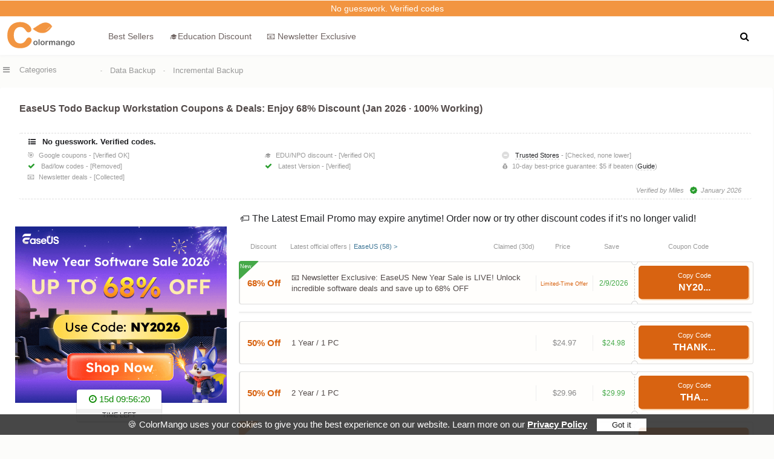

--- FILE ---
content_type: text/html
request_url: https://d3fqza4moyp3c4.cloudfront.net/product/easeus-todo-backup-workstation_147801.html
body_size: 22410
content:
<!DOCTYPE html><html lang="en"><head> <meta http-equiv="Content-Type" content="text/html; charset=utf-8" /><meta name="viewport" content="width=device-width, initial-scale=1" /><meta name="robots" content="index,follow" /><meta name="robots" content="max-image-preview:large" /><meta property="fb:app_id" content="916141898506247" /><link rel="alternate" type="application/rss+xml" title="RSS 2.0" href="https://www.colormango.com/rss/blog.xml" /><link rel="alternate" type="application/atom+xml" title="Atom 1.0" href="https://www.colormango.com/rss/blog.atom" /><meta property="og:site_name" content="ColorMango" /><meta property="og:title" content="EaseUS Todo Backup Workstation 68% Off Coupon (Jan 2026 · 100% Working)" /><meta property="og:type" content="product" /><meta property="og:url" content="https://www.colormango.com/product/easeus-todo-backup-workstation_147801.html" /><link rel="image_src" href="https://www.colormango.com/utilities/boxshot/easeus-todo-backup-workstation_147801.jpg" /><meta property="og:image" content="https://www.colormango.com/utilities/boxshot/easeus-todo-backup-workstation_147801.jpg" /><meta property="og:description" content="Get an instant 68% OFF on EaseUS Todo Backup Workstation. Our 2026 coupon is tested and verified. - thru 1/31/2026" /><meta name="twitter:site" content="@colormangonow"><title>EaseUS Todo Backup Workstation 68% Off Coupon (Jan 2026 · 100% Working)</title><link rel="canonical" href="https://www.colormango.com/product/easeus-todo-backup-workstation_147801.html" /><meta name="description" content="Get an instant 68% OFF on EaseUS Todo Backup Workstation. Our 2026 coupon is tested and verified. - thru 1/31/2026"><!--<link rel="preconnect" href="https://fonts.gstatic.com">--><link rel="preload" as="style" href="https://www.colormango.com/skin/czmbmin-new.css" /><link rel="preload" as="font" href="/skin/fonts/fontawesome-webfont.woff2" type="font/woff2" crossorigin /><link rel="preload" as="image" href="https://www.colormango.com/skin/colormango.svg" media="screen and (min-width: 979px)" /><link rel="preload" href="https://www.colormango.com/utilities/promo-img/easeus-data-recovery-wizard-professional_42282.png" as="image" /><style>@media screen and (max-width:1410px){.social-share{display:none}}@media screen and (min-width:980px){.qinfo_uses{margin-left:auto}.lic_title{display: flex;align-items: center;float: left}.rightimg.the1{padding:30px 0 20px 0;position:relative;margin:0;min-height:280px;display:flex;align-items:center;justify-content: center}.social-share i.fa-arrow-up{display: none}.toph1info h1 {font-size: 23px;float: left;margin: 0;font-weight: 700;display: flex;align-items: center;line-height: 31px}.share-info-box{text-align: center;color: #999;line-height: 24px;font-size: 14px}.share-info-content{display:flex;align-items: center;justify-content: center;width: 420px;flex-wrap: wrap}.share-info-content i{font-size: 24px}.share-info-content a{padding: 20px 0;border-radius: 50%;width: 64px;display: inline-block;margin: 0 8px}.share-info-content input:focus{outline-color: #f3f3f4;}.share-info-content-text{width: 100%;text-align: center;margin:40px 0 0 0}.share-info-content-name{font-size: 24px;font-weight: 600;line-height: 30px;margin:0 0 20px 0}.share-info-content-area{margin:20px 0 40px 0}.share-info-content-area a:nth-child(1){background:#F3F3F3}.share-info-content-area a:nth-child(2){background:#E7ECF6}.share-info-content-area a:nth-child(3){background:#FFE9E3}.share-info-content-area a:nth-child(4){background:#EAF5FE}.share-info-content-area a:nth-child(1) i{color:#999}.share-info-content-area a:nth-child(2) i{color:#4267B2}.share-info-content-area a:nth-child(3) i{color:#FF4500}.share-info-content-area a:nth-child(4) i{color:#4ab4f5}.share-info-content-label{float: left;color: #666}.share-info-content-input{border-color: transparent;background-color: #f3f3f4;border-radius: 6px;width: 100%;float: left;margin: 15px 0}.share-info-content-input input{border-color: transparent;background-color: #f3f3f4;box-shadow: none;color: #9e9ea7;width: 330px}.share-info-content-input a{color: #dc5b00;padding:10px 0;margin:0}.spolight_best{float:left;background: #fff;border-radius:4px}.spolight_best a{color:#666}.softinfo.the1{display: flex;align-items: center;min-height: 280px;flex-flow: wrap;}.tableshow_buynow a.deals_button{padding: 17.5px 0;width:100%}.lic_new_select{width:calc(100% - 5px);float: left;font-size: 15px;margin:5px 0 15px 0;position:relative}.tableshow_buynow a{width: calc(100% - 8px);float: left;font-weight: 700;color: #fff;font-size: 19px;padding:6px 3px 9px 5px;line-height: 20px;border-radius: 5px;transition: all .2s ease-in-out;margin:-2px 0 0 0;background: #d86311;box-shadow: 2px 2px 1px #F2954177}.softinfo.the1 dt div.lic_new_select ul.expired .tableshow_buynow a:hover,.tableshow_buynow a:hover {transform: translateY(1px);box-shadow:none}.softinfo.the1 dt div.lic_new_select ul img{max-width:80px;max-height:65px;margin:0 5px;border-radius:6px}.softinfo.the1 dt div.lic_new_select ul.top5screen li .lic_type{min-width: 34px}.softinfo.the1 dt div.lic_new_select ul.expired:hover{border: 1px solid #999;border-left: 1.5px solid #999;background: linear-gradient(to top, #eee, #fefefe)}.softinfo.the1 dt div.lic_new_select ul.expired:hover > .coupon_tick{border: 1px solid #999}.softinfo.the1 dt div.lic_new_select ul{display: flex;flex-flow: wrap;text-align: center;padding:2px 0;border: 1px solid #ddd;border-left: 1.5px solid #ddd;align-items: center;position: relative;margin:12px 0 0 0;border-radius:4px;float:left;width:100%;background: #FFFAF033}.softinfo.the1 dt div.lic_new_select li del{font-weight:400}.softinfo.the1 dt div.lic_new_select ul:hover{background: #fff;border: 1px solid #d86311;border-left: 1.5px solid #d86311}.softinfo.the1 dt div.lic_new_select ul:hover > .coupon_tick{border: 1px solid #d86311}.softinfo.the1 dt div.lic_new_select ul.row-front{border: none;padding: 0 2px 0 0;box-shadow: none;background:none}.softinfo.the1 dt div.lic_new_select ul.row-front li:nth-child(5){padding: 0 0 0 18px;width: calc(20% - 19.5px);height:25px}.softinfo.the1 dt div.lic_new_select ul.row-front li:nth-child(2){justify-content: left}.softinfo.the1 dt div.lic_new_select ul.row-front li{color: #999;font-weight: 400;border: none;background: none;font-size: 13px;line-height: 25px;white-space: nowrap;overflow: hidden;text-overflow: ellipsis}.softinfo.the1 dt div.lic_new_select li{list-style-type: none;margin: 0;border-right: none;}.softinfo.the1 dt div.lic_new_select.the1 li:nth-child(2){width: calc(77% - 86px)}.softinfo.the1 dt div.lic_new_select.the1 li:nth-child(3),.softinfo.the1 dt div.lic_new_select.the1 li:nth-child(4){display:none}.softinfo.the1 dt div.lic_new_select li:nth-child(2) b{display: contents;font-weight: 700}.softinfo.the1 dt div.lic_new_select li:nth-child(2){color: #524a49;width: calc(55% - 87px);margin:0 0 0 5px;text-align: left;font-weight:500;line-height:18px;font-size:14px;display: flex;align-items: center;justify-content: space-between}.softinfo.the1 dt div.lic_new_select li:nth-child(3){width: 14%;border-right: 1px solid #eee;border-left: 1px solid #eee;font-size:13px;color: #888;justify-content:center}.softinfo.the1 dt div.lic_new_select li:nth-child(4){width: 8%;color:#2a9d2fde;line-height:60px;font-size:12px;justify-content:center}.softinfo.the1 dt div.lic_new_select li:nth-child(5){width: calc(23% - 2px);border-left: 1px dashed #ccc;height: 65px;display: flex;align-items: center;justify-content: center}.softinfo.the1 dt div.lic_new_select li:nth-child(1){width: 80px;color: #d86311;font-weight: 700;font-size: 15px;line-height:65px;border-radius: 4px 0 0 4px;justify-content:center}.tableshow_buynow{width: 94%;margin: 0 auto;}.v-tips{float: left;color: #777;font-size: 13px;line-height:17px}.softinfo.the1 div.clicktocopy .coupon-code bdi{width:100%;text-align:center;float:left}.toph1_rate{float: left;margin:5px 0 5px 0}.toph1_rate .rate_img{margin-top:2px;text-decoration: underline;}.toph1_rate .rate_star{float:left}.toph1_rate .q_faq{float: left}.toph1_rate .q_b{margin-top: -2px;float: left}.toph1info .sub_title{width: auto;margin-right: 10px}.h1_sub{float: left;font-size: 1.5rem;margin: 0 0 0 5px;font-weight:600}.article-heading{border-bottom: 1px solid #ddd;float: left;width: 100%;padding:0 0 15px 0;margin:0 0 10px 0}.a_t_father,.a_d_father{position: sticky;transition: all .5s;float: left;margin:0;z-index:9}.a_t_father:hover .a_t_disclosure,.a_d_father:hover .a_disclosure{display: block}.a_t_disclosure,.a_disclosure{font-size:13px;width: 290px;position: absolute;right: 0;padding: 10px;background: #fff;top: 25px;box-shadow: 0 0 6px 0 rgb(0 0 0 / 16%);display: none;line-height: 20px}}.disnote{float:left}.disnote pre h3{font-weight:600;width: 100%;float: left;margin:3px 0 0 0}.disnote pre{white-space: pre-wrap;width: 98%;margin: 8px 0 15px 0;padding:10px 1%;background: #fafafa;border-radius: 8px;font-size:12.5px}.ben-trustline {color: #666;font-size: 14px; text-align: right;float: left;width: calc(100% - 15px);padding: 0 15px 0 0;margin: 0 0 15px 0;}.ben-card-desc {margin: 0;color: #666;font-size: 15px}.ben-card-title {font-size: 17px;line-height: 1.4;margin: 0 0 6px;font-weight: 700}.ben-card:hover{box-shadow: 0 6px 18px rgba(0,0,0,0.06);transform: translateY(-1px);border-color: #DDE2E8;}.ben-card{border: 1px solid #E9ECF1;border-radius: 12px;padding: 14px;box-shadow:0 2px 10px rgba(0, 0, 0, 0.04);transition: box-shadow 160ms ease, transform 160ms ease, border-color 160ms ease;}.ben-cards{float: left;padding: 20px 10px;width: calc(100% - 20px);line-height: 1.75;font-size: 15px;display: grid;grid-template-columns: repeat(3, 1fr); gap: 20px}.ben-trustline i{color:green}.softdesc.editor_reiview ul{float:left;width:100%}.lic_holiday.hot:before{background-color: #F29541;content: "Hot"}.lic_holiday.pick:before{content: "Pick"}.lic_holiday:before{content: "New";position: absolute;top: -2px;left: -2px;width: 32px;height:32px;background-color: #2a9d2fde;color: white;font-size: 9px;clip-path: polygon(0% 0%, 100% 0%, 0% 100%);padding:0 0 0 2px;text-align:left;border-radius:4px;line-height: 18px}.coupon_area .hr{border: 1px solid #ddd;margin:15px 0}.lic_newsletter{display:contents;font-weight:400;font-size:12px;line-height:14px;margin:0 0 0 5px}.info_check li.off_discount{width:calc(100% - 6px);font-weight: 600;color: #6e6361;font-size:16px;margin: 3px 0 0 0;line-height: 18px;color: #d86311}.lic_total.licpic:before,.lic_total.licnew:before,.lic_total.lichol:before{content:"";margin:0}.lic_total.lichol,.lic_total.licpic,.lic_total.licnew{color:#d86311;font-size: 9px;margin:0 4px;line-height:11px;width: 80px;text-align: center}.softinfo.the1 dt div.lic_new_select li:nth-child(3) div.lic_total.lichol{display:contents}.lic_total{font-size:11px;margin:0 10px 0 0;float:right;width: 60px;text-align:center;position:relative}.softinfo.the1 dt div.lic_new_select ul.moretr,#lic_radio label.moretr{display:none}.overlay.table.the1{bottom: 67px}.overlay.table {width: 100%;bottom:-1px;background: linear-gradient(to bottom,rgba(255,255,255,0) 0,#fff 75%);height: 68px;margin: 0;z-index:9}a.table_morebutton.plus:after{content: "\f106"}a.table_morebutton:hover{background: #f9f9f9}a.table_morebutton:after{font: normal normal normal 14px/1 FontAwesome;content: "\f107";color: #999;float: right;font-size: 23px;line-height: 26px;margin: 0 0 0 11px;}a.table_morebutton{color:#999;float: left;width: calc(100% - 15px);padding:5px 8px;text-align:left;font-weight:400;margin:15px 0 -5px 0;font-size:14px;border-radius:6px}.table_morebutton.the1{border:none;color:#999}.softinfo.the1 dt div.lic_new_select ul.expired li:nth-child(5),.softinfo.the1 dt div.lic_new_select ul.expired,#lic_radio label.expired{background:#f7f7f7}.softinfo.the1 dt div.lic_new_select ul.expired .tableshow_buynow a{background:#eee;color:#aaa;box-shadow: 2px 2px 1px #ddd}.softinfo.the1 dt div.lic_new_select ul.expired li:nth-child(4),.softinfo.the1 dt div.lic_new_select ul.expired li:nth-child(2),.softinfo.the1 dt div.lic_new_select ul.expired li:nth-child(1),#lic_radio label.expired span,#lic_radio label.expired .lic_dis{color:#aaa}.lic_new_group{float:left;width: 100%;height: 2px;background: #eee;margin: 12px 0 2px 0;box-shadow: 0px 2px 2px #f9f9f9;border-radius:4px}.couponvalid strong{color:#F27013}.softdesc.editor_reiview h3{float: left;font-weight: 700;font-size: 18px;width: 100%}.style-box{background-color: #f7f7f7;padding: 1.25em 2.375em; position: relative;border-radius: 3px;float: left;width: calc(100% - 4.75em)}.style-box.info_box{border-left: 3px solid #40a4fe;margin: 15px 0;}.style-box.alert_box{border-left: 3px solid #fb0;margin: 15px 0;}.style-box.info_box:before{display: block;background: #40a4fe;width: 24px;height: 24px;position: absolute;border-radius:50%;top:20px;left:-14px;content:"i";text-align:center;color:#fff;font-weight:700;line-height:24px}.style-box.alert_box:before{display: block;background: #fb0;width: 24px;height: 24px;position: absolute;border-radius: 50%;top: 20px;left: -14px;content: "!";text-align: center;color: #fff;font-weight: 700;line-height:24px}.lic_type{position: relative;line-height: 14px;font-weight:400;margin: 0 5px 0 0;background:#7fda69;color: #111;padding:3px;border-radius: 2px;font-size: 12px;display: inline;text-align:center}.eprice-table th {color: #fff;background: #aaa;border: 1px solid #fff;line-height: 14px;font-weight:400}.eprice-table th,.eprice-table td {padding: 7px;border-radius: 4px}.eprice-table tr:nth-child(even) {background: #f9f9f9}.eprice-table td {color: #1d1d1d;border: 1px solid #fff}.couponvalid .producttitle1{width:100%;margin: 10px 3px 5px 0;}.couponvalid h3 b{color: #fff;background: #F29541;text-shadow: none;padding: 0 5px;border-radius: 4px;font-size: 13px}.couponvalid h3{font-size: 18px;font-weight: 500;background: #fff;padding: 0 10px 0 0}.price_note a{color:#999;border-bottom: 1px dashed #999}.price_note{float: left;font-size: 14px;line-height: 16px;color: #999;margin:5px 0 5px 5px;width: calc(100% - 5px)}.coupon_area a{font-weight:400}.couponvalid .a_d_father a{color:#6e6361;text-decoration:none;margin:0;font-weight: 300}.couponvalid .a_d_father a i{font-size:13px;margin:5px 3px 0 0}#info_ads{float: left;width: 100%;display:flex}.more_card_title{float: left;font-size: 1.15rem;font-weight: 600;width: calc(100% - 270px);margin: 0 0 0 20px;line-height: 1.35rem;text-align: left}.more_card_img img{float: left;max-height: 88px;object-fit: cover;width: 100%;border-radius:4px 0 0 4px}.more_card_img{width: 240px;float: left}.s_article a{color: #6e6361;display: flex;align-items: center}.s_article{background-color: #fff;width: calc(100% - 2px);margin:10px 0 0 0;border-bottom: 1px solid #eee;border-radius: 4px}.comment_a_reply{float: left;margin: 5px 0 0 0;font-size: 11px;color:#ccc}.comment_a_reply:hover{color:#333}.a_t_father_f,.a_t_father{float:left}.check_target{margin: 0 7px 0 -1px;font-size: 12px;float: left;}.info_check a.addnew_price{float: right;font-weight: 400;font-size: 12px;transform: scale(0.90)}.info_check i.fa-check{color: #2a9d2f}.info_check li.notfound i.fa{color: #ddd}.site-icon{width: 13px;height: 13px;margin: 4px 5px 0px 0}.mail-unread{width: 20px;height: 20px;float: left;margin: 1px 7px 0 0px}.holiday_title{display:flex}.holiday_name{font-weight: 700;font-size:16px}#share-hidden-content{cursor: default;display: none;}.info_check{float: left;width: calc(98% - 16px);padding:6px 1%;border-top: 1px dashed #ddd;border-bottom: 1px dashed #ddd;border-radius:4px;margin:5px 0 15px 6px;display: flex;align-items: center;flex-wrap: wrap;color:#999}.info_check a{border-bottom: 1px dashed #ccc;color: #202124}.info_check li.couponupdate i.fa{color: #999;font-size: 4px;margin: 5px 7px 0px 0;float: left}.info_check li.couponupdate time:before{color: #2a9d2f;font: normal normal normal 12px/1 FontAwesome;content: "\f0a3";margin: 0 6px;}.info_check li.couponupdate time{float: right;margin: 0 0 0 4px}.info_check li.couponupdate img{max-height: 20px;border-radius: 20px;float: right;margin: -3px 0 0 6px}.info_check li.couponupdate{width:100%;margin:5px 0 0 0;padding:0 5px;font-style: oblique;text-align:right}.info_check li.couponupdate time b{margin: -2px 6px 0 0;font-size: 16px;float: left;font-weight: 700}.info_check li img{max-height:12px}.info_check li{float: left;width: calc(33% - 6px);list-style-type: none;line-height:16px;font-size:11px;margin:1px 3px}.info_check li.check_title{width:100%;margin: 0 0 5px 4px;font-weight:600;color:#202124;font-size:13px}.info_check li i.fa{margin: 2px 7px 0 0;font-size:12px}.couponvalid dd a{font-weight:600}.currency_change{width:calc(100% - 5px);float:left;margin:0 0 0 5px;font-size:13px;line-height:20px}#lic_radio label{min-height:32px;display:flex;align-items: center}#lic_save_area del{float:left;margin:0 8px}#lic_save_price{color:#2a9d2f;float:left;font-weight: 600;font-size:15px;display:contents}#lic_save_area{float:left;font-size:16px}#lic_price_id{float: left;width: calc(100% - 140px);padding:15px 0 20px 3px;align-items: center;}.q_b{float: right;padding:0 0 10px 3px;font-size: 13px;color: #999;margin: 0 56px 0 0}.q_b:before{content: "\f1A2";font: normal normal normal 13px/1 FontAwesome;margin-right: 5px}#lic_our_price{float: left;font-size: 30px;line-height: 32px;}.coupon_tick.the1{right: 22.4%}.coupon_tick{display: block;position: absolute;width: 9px;height: 9px;right: 10%;background-color: #fff;border: 1px solid #ccc;border-radius: 50%;content: "";z-index:9}.coupon_tick.top{clip-path: inset(49% 0 0 0);top: -6px}.coupon_tick.bottom{clip-path: inset(0 0 49% 0);bottom: -6px;}#lic_radio label.hot div.coupon_tick, #lic_radio input[type=radio]:checked+label div.coupon_tick{border: 1px solid #ffca9a}.top_article{float:left;margin:0 0 8px 0}.top_article li{float:left;margin: 10px 0 0 17px;max-width: 280px;display: flex;align-items: center}.top_article img{max-width: 100%;max-height:120px}.top_article a{color:#505050;font-size:14px;text-align:center}.work_100 dt b{font-size: 18px;}.work_100 dt{margin: 0 0 10px 0}.work_100 dd{margin:0}.work_100{float:left;margin:11px 0 0 2px;width:100%;line-height:22px}.info_deals{float:left;width:100%;margin:6px 0 6px 6px;line-height:22px;font-size:16px}.thumbupdown{line-height: 23px;float:left;width:100%;margin:15px 0 0 0;display: flex;flex-wrap: wrap;justify-content: center}.thumbupdown ul li{margin: 10px 3px}.thumbup{margin: 0 2% 0 0}.thumbdown{margin: 0 0 0 2%}.thumbup,.thumbdown{float: left;width: 41%;background: #fbfbfb;padding: 5px 2% 0 2%}.thumbvs{float: left;font-size: 0.9rem;font-weight: 600;box-shadow: 0 1px 3px #bcbcbc;border-radius: 50%;width: 40px;line-height: 40px;text-align:center;height:40px}.pros{color:#46A259}.cons{color:#ee741d}.pros::before{content:"\f164"}.cons::before{content:"\f165"}.cons::before,.pros::before{font: 15px/1 FontAwesome;margin: 0 0 0 4px}.softdesc_note_d.pdes{border-left: 6px #f29541 solid}.softdesc_note_d{font-weight: 700;font-size: 19px;float: left;border-left: 6px #69A443 solid;border-radius: 2px;padding:10px;width: calc(100% - 34px);margin: 0 0 8px 5px;}.softdesc_note_b{font-weight:700;font-size: 19px;float:left;border-left:6px #69A443 solid;border-radius: 2px;padding:6px 10px;width: calc(100% - 9px);margin: 0 0 8px 0}.softdesc_note_fa:before{font: normal normal normal 14px/1 FontAwesome;margin: 0 10px 0 0;font-size:18px;color:#49753F}.softdesc_note_fa.facheck:before{content:"\f046"}.softdesc_note_fa.fanote:before{content: "\f1a6"}.softdesc_note_fa.fadesc:before{content:"\f1a7";color:#f29541}.softdesc_note_fa.faoaoo:before{content:"\f1a2";}.softdesc_note_fa.faoffer:before{content: "\f1a5"}.softdesc_note_fa.faplan:before{content: "\f1a4"}.softdesc_note_fa.fa100:before{content: "\f1a3"}.softdesc_note_b label{padding: 0 40px 0 0}.coupon_area{margin:-15px 0 5px 0;float:left;width:99%;padding:0 0 15px 0;font-weight: 400;font-size: 15px}.morescreen_mask i{margin:0 8px 0 0}.morescreen_desc{position: relative;float: left;min-height: 150px;min-width: 200px}.morescreen_mask{position:absolute;bottom: 0;right: 0;color: #fff;background: #000;opacity: 0.7;font-size: 14px;padding: 10px 20px}.screen_hide{display:none}.softinfo_screenshot img{max-height:450px;cursor: zoom-in}.softinfo_screenshot{float:left;width:100%;display: flex;align-items: center;justify-content: center;}.lic_mule{color:#777;float:left}.lic_ourp{float: left;margin: 0 5px;color: #888}.topsubinfo{float: left;margin: 5px 0 5px 2px;width:calc(100% - 2px)}.toph1info{float: left;margin:5px 0 10px 7px;width:calc(100% - 7px);line-height:1.6rem}.info_bundle_top .fontred{font-size:18px}.licfor-linux::before{content: "\f17c";font: normal normal normal 11px/1 FontAwesome;margin-right: 5px}.licfor-mac::before{content: "\f179";font: normal normal normal 15px/1 FontAwesome;margin-right: 5px}.licfor-windows::before{content: "\f17a";font: normal normal normal 14px/1 FontAwesome;margin-right: 5px}.carousel li{margin-right:5px}#carousel li{margin-right:5px}#carousel img{display:block;opacity:.5;cursor:pointer;max-height:140px}#carousel img:hover{opacity:1}.lic_compare.new:hover{background:#fff7f1;border: 1px solid #ee741d;color:#666}.social-char{float: left;line-height: 14px;color:#666;font-size:0.7rem;width:calc(100% - 13px);margin: 0 0 0 12px;font-weight:300}.social-share{position: fixed;left: calc(50% - 710px);top:143px;width:38px;box-shadow: rgba(0, 0, 0, 0.06) 0px 5px 20px;background: #fff;border-radius: 4px}.count-indicator{float:left;width:100%;font-size: 9px;line-height: 12px;cursor: pointer}.count-indicator.the1{top:59px}.social-share i.fa-envelope{margin: 0}.social-share i{margin:13px 0 5px 0;font-weight:600;width: 100%;float:left;}.compare_chare{background:#f9f9f9}.social-share a{color: #999;font-size:15px;line-height:27px;transition: all 0.1s;float: left;margin:2px;padding: 0 0 8px 0;width:100%;text-align:center;width: calc(100% - 4px);border-radius:4px}.social-share a:hover{cursor:pointer;background:#f2f2f2}.desc_hr{width: calc(100% - 25px);float: left;margin: 25px 10px;border-bottom: 1px solid #ddd;}.compare_chare{background:#f9f9f9}.info_spotlight a{font-weight: 600}.info_spotlight .quickinfo dd{min-width: 120px;width: calc(100% - 20px);padding:5px 10px;text-align: left;min-height: 0;margin:8px 0;line-height: 21px;color: #666;overflow-x: hidden;text-overflow: ellipsis}.info_spotlight dd a.qinfo_ex{border-bottom:1px dashed #ddd;font-weight:600}a.qinfo_author{font-weight:500;margin:0 0 0 5px}a.qinfo_author:hover{text-decoration:underline}.info_spotlight .quickinfo dt{width: calc(100% - 15px);padding:10px 5px;font-weight: 600;margin: 4px 0 0 2px}.info_spotlight .quickinfo{padding:0;box-shadow: 0 1px 3px #f6f6f6;margin:0 0 10px 0;float:left;background:#fff;border-radius:4px}.info_spotlight .quickinfo dl{border:none;margin:0;font-size: 14px}.lic_ourprice{font-weight:600;margin:0 10px 0 5px}.q_faq{line-height: 21px;margin-right: 20px}.q_faq a{color:#666;text-decoration: underline}.q_faq a:hover{color: #777;text-decoration: none}.q_faqn{line-height: 15px;margin:2px 5px 0 2px;float:left}.softinfo.the1 ul li.the1 label.rate_img:hover{text-decoration: none}.askbutton.first{margin-right: 20px}#site_promo{cursor: pointer}.info-cert{float: left;width: 100%;font-size:13px}.softinfo div.info-cert ul li{width: auto;float: left;margin:5px 15px 0 5px;line-height: 15px;color:#999}.softinfo div.info-cert ul li a{color:#999}.softinfo div.info-cert ul li i{float: left;margin:2px 5px 0 0;color: #2a9d2f}.softinfo div.info-cert ul li:hover i{margin-top:0}#lic_radio label.lic_compare .ui-state-default{border:none}.lic_compare a,#lic_radio label.lic_compare a{color:#666;float: left;background:none;font-weight:600;padding:0 5px}.lic_compare,#lic_radio label.lic_compare{margin:15px 0 5px 0;padding: 10px;width: auto;border: 1px solid #eee;float:left;border-radius: 4px;box-shadow: 0px 1px 1px #f9f9f9;background:#fff}.info_holiday_t{padding: 2px 0;font-size: 11px;background: #f1f1f1;border-radius:0 0 4px 4px}.couponvalid .extra_discount{padding: 10px 0 5px 1%}.extra_discount{background: #f9f9f9;padding: 0 0 5px 1%;float: left;width: 100%;position: sticky;margin:5px 0}.extra_discount .list-step{width:90%;padding: 1px 0 19px 14px;margin: 1px 0 0 10px}.extra_discount .list-step:last-child{border:none;margin-left: 11px}.extra_discount .maintips{font-size: 11px;line-height: 11px}.extra_more{margin:-5px 0 0 4px;float:left}.extra_discount .list-icon{width: 15px;height: 15px;top: 0;font-size: 11px;line-height: 16px;left:-9px}.extra_logo{color:#fff;font-size: 13px;padding: 0 5px;background-image: linear-gradient(to right,#ea7d13 ,#ffcca7);margin: 0 0 14px -1%;line-height: 30px}.e_amazon{line-height: 11px;font-size: 9px}.info_video{position: absolute;top: 0;left: 0;width: 100%;height: 100%}.you_games i {left: 45%;top: 45%;position: absolute;color: #fff;font-size: 1.4rem;background: #333;padding: 10px 18px 10px 23px;text-align: center;opacity: 0.6;border-radius: 15px;}.fa-play:before {content: "\f04b"}.you_games i:hover{background: #f00;opacity:1}.info_ratingsum_reviews{margin: 10px 0 0 -30px;float: left;color: #f96b05;text-align: center;width: 100%;cursor: pointer}@media screen and (max-width:979px){.disnote pre h3{font-size: 11px;}.disnote pre{font-size:10px}.ben-cards{grid-template-columns: repeat(1, 1fr);padding:10px;font-size:12px;gap:8px}.ben-card{padding: 6px;border-radius:5px}.ben-card-title{font-size:15px}.ben-trustline,.ben-card-desc{font-size: 12px;}.ls_week{display:contents}.lic_holiday:before{right: -2px;padding: 0 2px 0 0;text-align: right;clip-path: polygon(100% 0%, 100% 100%, 0% 0%);left: auto;font-size: 8px;width: 28px;height: 26px;line-height:16px}.overlay.table{width:calc(98% - 4px)}a.table_morebutton{padding:15px 0 4px 4px;width: calc(98% - 10px);margin:0}.lic_topbox{float:left;margin: 0 5px}.lic_topbox img{max-height: 60px;max-width: 60px}.lic_main{float:left;width:100%}.lic_main.the1{width: calc(100% - 71px)}a.qinfo_author{font-weight: 400;border-bottom: 1px dashed #ccc}.lic_new_group{width:97%;margin: 5px 0}.table-wrapper {overflow-x: auto}.table-wrapper {float: left;width: 100%}.lic_type{font-size:10px}.info_spotlight .quickinfo dl.for_info_refund{width: 98%;padding: 0 1%;text-align: left}.info_check li{width: calc(50% - 6px);font-size: 8px;text-align: left;padding: 0;line-height: 13px;margin: 1px 3px;word-break: break-word;display: block;max-width: 100%;white-space: nowrap; overflow: hidden;text-overflow: ellipsis}.info_check li i.fa{margin: 0 4px 0 0;font-size: 10px}.info_check{width: 98%;margin:10px 0;}.lic_front_select{margin:0;font-size: 13px}.info_deals{font-size: 0.8rem;line-height: 18px;width: 100%;margin: 0;float: left;}.lic_back del{float:left;color:#bbb;margin:0 0 0 4px}.lic_price_mobile{float:left;margin:0 5px 0 0}.lic_ourprice_mobile{float:left;color:#888}#lic_our_price{text-align: center;width: 100%;font-size: 20px;line-height: 24px;color:#999}#lic_price_id{width: 100%;padding:10px 0 0 0}#lic_save_area{width:100%;line-height:24px}#lic_save_area del,#lic_save_price{float:none}.coupon_tick{right: 10%;left: inherit;border: 1.5px solid #e6e7e8;}.lic_more .lic_dis,.lic_dis{color: #d86311;font-size: 14px;float:left;margin:0 10px 0 0;font-weight: 700}.lic_radio_tags.the2{margin:0 20px 0 0}.lic_radio_tags{float: right;font-weight: 700;text-align: center;color: #d86311}.top_article a{font-size:12px}.topsubinfo{margin:0}.work_100{width:98%;font-size:14px;padding: 0 1%;margin:10px 0 0 0}.coupon_area{border:none;width:100%}.softinfo_screenshot{margin:0 1%;width:98%;text-align:center}.info-cert{margin:0 0 0 2%}.toph1info .sub_title{font-size: 0.8rem;margin: 0;line-height: 1.2rem;padding:0 2%;width:96%}.toph1info{margin:10px 1% 0 1%;width:98%}.thumbvs{margin:10px}.thumbup,.thumbdown{width:96%;margin:0;font-size:0.9rem}.check_target{margin: 0 4px 0 -1px;font-size: 10px}.more_card_img{width: 30%}.more_card_title{width: calc(70% - 25px);font-size: 13px;line-height: 15px}.s_article{width:100%;margin:7px 0 0 0}.a_t_father,.couponvalid .a_d_father a,.a_d_father{font-size:13px}.price_note{margin:0 10px 10px 10px;text-align: left;width: calc(100% - 20px)}#lic_radio label.expired{background: #f7f7f7}#lic_radio label.tableshow_mobile{display:none}#lic_radio label.expired span,#lic_radio label.expired .lic_dis{color: #aaa}.overlay1{bottom:0;margin:0;padding: 0;width: 93%;position: absolute;height: 56px;background: linear-gradient(to bottom,rgba(255,255,255,0) 0,rgba(255,255,255,0) 0,white 85%,white 100%);z-index: 9;}.overlay1.the1{bottom: 68px}.lic_front_select.expired:after{font: normal normal normal 14px/1 FontAwesome;content: "\f063";color: #aaa;font-size: 14px;line-height: 25px;margin: 0 0 0 10px}.lic_front_select.expired{color: #aaa;font-size: 13px}} @font-face{font-family:'FontAwesome';font-display: swap; src:url('/skin/fonts/fontawesome-webfont.woff2') format('woff2');font-weight:normal;font-style:normal;}.fa{	display:inline-block;font:normal normal normal 14px/1 FontAwesome;    font-size:inherit;    text-rendering:auto;    -webkit-font-smoothing:antialiased;    -moz-osx-font-smoothing:grayscale}.fa-lg{	font-size:1.33333333em;    line-height:.75em;vertical-align:-15%}.fa-2x{font-size:2em}.fancybox-slide--iframe .fancybox-content{max-width  : 80%;max-height : 80%; margin: 0}.fa-3x{font-size:3em}.fa-4x{font-size:4em}.fa-5x{font-size:5em}.fa-fw{width:1.28571429em;text-align:center}.fa-ul{padding-left:0;margin-left:2.14285714em;list-style-type:none}.fa-ul>li{position:relative}.fa-li{position:absolute;left:-2.14285714em;width:2.14285714em;top:.14285714em;text-align:center}.fa-li.fa-lg{left:-1.85714286em}.fa-border{padding:.2em .25em .15em;border:solid .08em #eee;border-radius:.1em}.fa-pull-left{float:left}.fa-pull-right{float:right}.fa.fa-pull-left{margin-right:.3em}.fa.fa-pull-right{margin-left:.3em}.pull-right{float:right}.pull-left{float:left}.fa.pull-left{margin-right:.3em}.fa.pull-right{margin-left:.3em}.fa-spin{-webkit-animation:fa-spin 2s infinite linear;animation:fa-spin 2s infinite linear}.fa-pulse{-webkit-animation:fa-spin 1s infinite steps(8);animation:fa-spin 1s infinite steps(8)}@-webkit-keyframes fa-spin{0%{-webkit-transform:rotate(0deg);transform:rotate(0deg)}100%{-webkit-transform:rotate(359deg);transform:rotate(359deg)}}@keyframes fa-spin{0%{-webkit-transform:rotate(0deg);transform:rotate(0deg)}100%{-webkit-transform:rotate(359deg);transform:rotate(359deg)}}.fa-rotate-90{-ms-filter:"progid:DXImageTransform.Microsoft.BasicImage(rotation=1)";-webkit-transform:rotate(90deg);-ms-transform:rotate(90deg);transform:rotate(90deg)}.fa-rotate-180{-ms-filter:"progid:DXImageTransform.Microsoft.BasicImage(rotation=2)";-webkit-transform:rotate(180deg);-ms-transform:rotate(180deg);transform:rotate(180deg)}.fa-rotate-270{-ms-filter:"progid:DXImageTransform.Microsoft.BasicImage(rotation=3)";-webkit-transform:rotate(270deg);-ms-transform:rotate(270deg);transform:rotate(270deg)}.fa-flip-horizontal{-ms-filter:"progid:DXImageTransform.Microsoft.BasicImage(rotation=0, mirror=1)";-webkit-transform:scale(-1, 1);-ms-transform:scale(-1, 1);transform:scale(-1, 1)}.fa-flip-vertical{-ms-filter:"progid:DXImageTransform.Microsoft.BasicImage(rotation=2, mirror=1)";-webkit-transform:scale(1, -1);-ms-transform:scale(1, -1);transform:scale(1, -1)}:root .fa-rotate-90,:root .fa-rotate-180,:root .fa-rotate-270,:root .fa-flip-horizontal,:root .fa-flip-vertical{filter:none}.fa-stack{position:relative;display:inline-block;width:2em;height:2em;line-height:2em;vertical-align:middle}.fa-stack-1x,.fa-stack-2x{position:absolute;left:0;width:100%;text-align:center}.fa-stack-1x{line-height:inherit}.fa-stack-2x{font-size:2em}.fa-inverse{color:#fff}.fa-popular:before{content:"\e900"}.fa-search:before{content:"\f002"}.fa-envelope-o:before{content:"\f003"}.fa-star:before{content:"\f005"}.fa-bug:before{content: "\f188"}.fa-star-o:before{content:"\f006"}.fa-user:before{content:"\f007"}.fa-th-large:before{content:"\f009"}.fa-th:before{content:"\f00a"}.fa-th-list:before{content:"\f00b"}.fa-check:before{content:"\f00c"}.fa-remove:before,.fa-close:before,.fa-times:before{content:"\f00d"}.fa-power-off:before{content:"\f011"}.fa-gear:before,.fa-cog:before{content:"\f013"}.fa-home:before{content:"\f015"}.fa-file-o:before{content:"\f016"}.fa-clock-o:before{content:"\f017"}.fa-download:before{content:"\f019"}.fa-arrow-circle-o-down:before{content:"\f01a"}.fa-arrow-circle-o-up:before{content:"\f01b"}.fa-play-circle-o:before{content:"\f01d"}.fa-lock:before{content:"\f023"}.fa-tag:before{content:"\f02b"}.fa-tags:before{content:"\f02c"}.fa-bookmark:before{content:"\f02e"}.fa-align-justify:before{content:"\f039"}.fa-list:before{content:"\f03a"}.fa-video-camera:before{content:"\f03d"}.fa-photo:before,.fa-image:before,.fa-picture-o:before{content:"\f03e"}.fa-pencil:before{content:"\f040"}.fa-map-marker:before{content:"\f041"}.fa-share-square-o:before{content:"\f045"}.fa-check-square-o:before{content:"\f046"}.fa-play:before{content:"\f04b"}.fa-pause:before{content:"\f04c"}.fa-stop:before{content:"\f04d"}.fa-chevron-left:before{content:"\f053"}.fa-chevron-right:before{content:"\f054"}.fa-plus-circle:before{content:"\f055"}.fa-minus-circle:before{content:"\f056"}.fa-times-circle:before{content:"\f057"}.fa-check-circle:before{content:"\f058"}.fa-question-circle:before{content:"\f059"}.fa-info-circle:before{content:"\f05a"}.fa-times-circle-o:before{content:"\f05c"}.fa-check-circle-o:before{content:"\f05d"}.fa-arrow-left:before{content:"\f060"}.fa-arrow-right:before{content:"\f061"}.fa-arrow-up:before{content:"\f062"}.fa-arrow-down:before{content:"\f063"}.fa-mail-forward:before{content:"\f064"}.fa-share:before{content: "\f1e0"}.fa-plus:before{content:"\f067"}.fa-minus:before{content:"\f068"}.fa-exclamation-circle:before{content:"\f06a"}.fa-gift:before{content:"\f06b"}.fa-fire:before{content:"\f06d"}.fa-qa:before{content:"\f1a7"}.fa-eye:before{content:"\f06e"}.fa-warning:before,.fa-exclamation-triangle:before{content:"\f071"}.fa-calendar:before{content:"\f073"}.fa-comment:before{content:"\f075"}.fa-chevron-up:before{content:"\f077"}.fa-chevron-down:before{content:"\f078"}.fa-shopping-cart:before{content:"\f07a"}.fa-folder:before{content:"\f07b"}.fa-folder-open:before{content:"\f07c"}.fa-bar-chart:before{content:"\f080"}.fa-twitter-square:before{content:"\f081"}.fa-facebook-square:before{content:"\f082"}.fa-comments:before{content:"\f086"}.fa-thumbs-o-up:before{content:"\f087"}.fa-thumbs-o-down:before{content:"\f088"}.fa-star-half:before{content:"\f089"}.fa-heart-o:before{content:"\f08a"}.fa-sign-out:before{content:"\f08b"}.fa-linkedin-square:before{content:"\f08c"}.fa-thumb-tack:before{content:"\f08d"}.fa-external-link:before{content:"\f08e"}.fa-sign-in:before{content:"\f090"}.fa-trophy:before{content:"\f091"}.fa-upload:before{content:"\f093"}.fa-lemon-o:before{content:"\f094"}.fa-phone:before{content:"\f095"}.fa-square-o:before{content:"\f096"}.fa-bookmark-o:before{content:"\f097"}.fa-phone-square:before{content:"\f098"}.fa-twitter:before{content:"\f099"}.fa-facebook-f:before,.fa-facebook:before{content:"\f09a"}.fa-unlock:before{content:"\f09c"}.fa-credit-card:before{content:"\f09d"}.fa-feed:before,.fa-rss:before{content:"\f09e"}.fa-bell:before{content:"\f0f3"}.fa-certificate:before{content:"\f0a3"}.fa-arrow-circle-left:before{content:"\f0a8"}.fa-arrow-circle-right:before{content:"\f0a9"}.fa-arrow-circle-up:before{content:"\f0aa"}.fa-arrow-circle-down:before{content:"\f0ab"}.fa-globe:before{content:"\f0ac"}.fa-filter:before{content:"\f0b0"}.fa-group:before,.fa-users:before{content:"\f0c0"}.fa-cloud:before{content:"\f0c2"}.fa-stopno:before{content:"\f2c4"}.fa-cut:before,.fa-scissors:before{content:"\f0c4"}.fa-copy:before,.fa-files-o:before{content:"\f0c5"}.fa-square:before{content:"\f0c8"}.fa-navicon:before,.fa-reorder:before,.fa-bars:before{content:"\f0c9"}.fa-list-ul:before{content:"\f0ca"}.fa-magic:before{content:"\f0d0"}.fa-pinterest:before{content:"\f0d2"}.fa-pinterest-square:before{content:"\f0d3"}.fa-money:before{content:"\f0d6"}.fa-caret-down:before{content:"\f0d7"}.fa-caret-up:before{content:"\f0d8"}.fa-caret-left:before{content:"\f0d9"}.fa-caret-right:before{content:"\f0da"}.fa-unsorted:before,.fa-sort:before{content:"\f0dc"}.fa-sort-down:before,.fa-sort-desc:before{content:"\f0dd"}.fa-sort-up:before,.fa-sort-asc:before{content:"\f0de"}.fa-envelope:before{content:"\f0e0"}.fa-linkedin:before{content:"\f0e1"}.fa-comment-o:before{content:"\f0e5"}.fa-comments-o:before{content:"\f0e6"}.fa-flash:before,.fa-bolt:before{content:"\f0e7"}.fa-umbrella:before{content:"\f0e9"}.fa-paste:before,.fa-clipboard:before{content:"\f0ea"}.fa-lightbulb-o:before{content:"\f0eb"}.fa-cloud-download:before{content:"\f0ed"}.fa-cloud-upload:before{content:"\f0ee"}.fa-bell-o:before{content:"\f0a2"}.fa-coffee:before{content:"\f0f4"}.fa-file-text-o:before{content:"\f0f6"}.fa-plus-square:before{content:"\f0fe"}.fa-angle-double-left:before{content:"\f100"}.fa-angle-double-right:before{content:"\f101"}.fa-angle-double-up:before{content:"\f102"}.fa-angle-double-down:before{content:"\f103"}.fa-angle-left:before{content:"\f104"}.fa-angle-right:before{content:"\f105"}.fa-angle-up:before{content:"\f106"}.fa-angle-down:before{content:"\f107"}.fa-desktop:before{content:"\f108"}.fa-laptop:before{content:"\f109"}.fa-mobile-phone:before,.fa-mobile:before{content:"\f10b"}.fa-circle-o:before{content:"\f10c"}.fa-quote-left:before{content:"\f10d"}.fa-quote-right:before{content:"\f10e"}.fa-circle:before{content:"\f111"}.fa-mail-reply:before,.fa-reply:before{content:"\f112"}.fa-meh-o:before{content:"\f11a"}.fa-code:before{content:"\f121"}.fa-mail-reply-all:before,.fa-reply-all:before{content:"\f122"}.fa-star-half-empty:before,.fa-star-half-full:before,.fa-star-half-o:before{content:"\f123"}.fa-location-arrow:before{content:"\f124"}.fa-crop:before{content:"\f125"}.fa-question:before{content:"\f128"}.fa-info:before{content:"\f129"}.fa-exclamation:before{content:"\f12a"}.fa-shield:before{content:"\f132"}.fa-calendar-o:before{content:"\f133"}.fa-chevron-circle-left:before{content:"\f137"}.fa-chevron-circle-right:before{content:"\f138"}.fa-chevron-circle-up:before{content:"\f139"}.fa-chevron-circle-down:before{content:"\f13a"}.fa-unlock-alt:before{content:"\f13e"}.fa-ellipsis-h:before{content:"\f141"}.fa-ellipsis-v:before{content:"\f142"}.fa-rss-square:before{content:"\f143"}.fa-play-circle:before{content:"\f144"}.fa-ticket:before{content:"\f145"}.fa-minus-square:before{content:"\f146"}.fa-minus-square-o:before{content:"\f147"}.fa-check-square:before{content:"\f14a"}.fa-external-link-square:before{content:"\f14c"}.fa-share-square:before{content:"\f14d"}.fa-toggle-down:before,.fa-caret-square-o-down:before{content:"\f150"}.fa-toggle-up:before,.fa-caret-square-o-up:before{content:"\f151"}.fa-toggle-right:before,.fa-caret-square-o-right:before{content:"\f152"}.fa-euro:before,.fa-eur:before{content:"\f153"}.fa-gbp:before{content:"\f154"}.fa-dollar:before,.fa-usd:before{content:"\f155"}.fa-cny:before,.fa-rmb:before,.fa-yen:before,.fa-jpy:before{content:"\f157"}.fa-file:before{content:"\f15b"}.fa-file-text:before{content:"\f15c"}.fa-sort-alpha-asc:before{content:"\f15d"}.fa-sort-alpha-desc:before{content:"\f15e"}.fa-thumbs-up:before{content:"\f164"}.fa-thumbs-down:before{content:"\f165"}.fa-youtube-square:before{content:"\f166"}.fa-youtube:before{content:"\f167"}.fa-youtube-play:before{content:"\f16a"}.fa-instagram:before{content:"\f16d"}.fa-long-arrow-down:before{content:"\f175"}.fa-long-arrow-up:before{content:"\f176"}.fa-long-arrow-left:before{content:"\f177"}.fa-long-arrow-right:before{content:"\f178"}.fa-apple:before{content:"\f179"}.fa-windows:before{content:"\f17a"}.fa-android:before{content:"\f17b"}.fa-linux:before{content:"\f17c"}.fa-skype:before{content:"\f17e"}.fa-arrow-circle-o-right:before{content:"\f18e"}.fa-arrow-circle-o-left:before{content:"\f190"}.fa-toggle-left:before,.fa-caret-square-o-left:before{content:"\f191"}.fa-dot-circle-o:before{content:"\f192"}.fa-plus-square-o:before{content:"\f196"}.fa-envelope-square:before{content:"\f199"}.fa-wordpress:before{content:"\f19a"}.fa-google:before{content:"\f1a0"}.fa-reddit:before{content:"\f1a1"}.fa-reddit-square:before{content:"\f1a2"}.fa-x:before{content:"\f2c5"}.fa-language:before{content:"\f1ab"}.fa-steam:before{content:"\f1b6"}.fa-steam-square:before{content:"\f1b7"}.fa-file-pdf-o:before{content:"\f1c1"}.fa-circle-o-notch:before{content:"\f1ce"}.fa-circle-thin:before{content:"\f1db"}.fa-share-alt:before{content:"\f1e0"}.fa-share-alt-square:before{content:"\f1e1"}.fa-newspaper-o:before{content:"\f1ea"}.fa-paypal:before{content:"\f1ed"}.fa-cc-paypal:before{content:"\f1f4"}.fa-copyright:before{content:"\f1f9"}.fa-toggle-off:before{content:"\f204"}.fa-toggle-on:before{content:"\f205"}.fa-cc:before{content:"\f20a"}.fa-cart-plus:before{content:"\f217"}.fa-cart-arrow-down:before{content:"\f218"}.fa-diamond:before{content:"\f219"}.fa-user-secret:before{content:"\f21b"}.fa-street-view:before{content:"\f21d"}.fa-heartbeat:before{content:"\f21e"}.fa-genderless:before{content:"\f22d"}.fa-facebook-official:before{content:"\f230"}.fa-pinterest-p:before{content:"\f231"}.fa-whatsapp:before{content:"\f232"}.fa-server:before{content:"\f233"}.fa-user-plus:before{content:"\f234"}.fa-expeditedssl:before{content:"\f23e"}.fa-sticky-note:before{content:"\f249"}.fa-sticky-note-o:before{content:"\f24a"}.fa-clone:before{content:"\f24d"}.fa-registered:before{content:"\f25d"}.fa-safari:before{content:"\f267"}.fa-chrome:before{content:"\f268"}.fa-firefox:before{content:"\f269"}.fa-amazon:before{content:"\f270"}.fa-commenting:before{content:"\f27a"}.fa-commenting-o:before{content:"\f27b"}.fa-reddit-alien:before{content:"\f281"}.fa-credit-card-alt:before{content:"\f283"}.fa-pause-circle:before{content:"\f28b"}.fa-pause-circle-o:before{content:"\f28c"}.fa-shopping-bag:before{content:"\f290"}.fa-hashtag:before{content:"\f292"}.fa-percent:before{content:"\f295"}.fa-question-circle-o:before{content:"\f29c"}.fa-viadeo:before{content:"\f2a9"}.fa-viadeo-square:before{content:"\f2aa"}.fa-snapchat:before{content:"\f2ab"}.fa-snapchat-ghost:before{content:"\f2ac"}.fa-snapchat-square:before{content:"\f2ad"}.fa-first-order:before{content:"\f2b0"}.fa-yoast:before{content:"\f2b1"}.fa-envelope-open:before{content:"\f2b6"}.fa-envelope-open-o:before{content:"\f2b7"}.fa-user-circle:before{content:"\f2bd"}.fa-user-circle-o:before{content:"\f2be"}.fa-user-o:before{content:"\f2c0"}.fa-drivers-license-o:before,.fa-id-card-o:before{content:"\f2c3"}.fa-free-code-camp:before{content:"\f2c5"}.fa-hottest:before{content:"\e900"}.sr-only{position:absolute;width:1px;height:1px;padding:0;margin:-1px;overflow:hidden;clip:rect(0, 0, 0, 0);border:0}.sr-only-focusable:active,.sr-only-focusable:focus{position:static;width:auto;height:auto;margin:0;overflow:visible;clip:auto}</style><link rel="alternate" hreflang="x-default" href="https://www.colormango.com/product/easeus-todo-backup-workstation_147801.html" /><link rel="alternate" hreflang="en" href="https://www.colormango.com/product/easeus-todo-backup-workstation_147801.html" /><link rel="alternate" hreflang="ja" href="https://jp.colormango.com/product/easeus-todo-backup-workstation_147801.html" /><link rel="alternate" hreflang="de" href="https://de.colormango.com/product/easeus-todo-backup-workstation_147801.html" /><link rel="alternate" hreflang="fr" href="https://fr.colormango.com/product/easeus-todo-backup-workstation_147801.html" /><link rel="stylesheet" type="text/css" href="https://www.colormango.com/skin/czmbmin-new.css" /><link rel="preload" as="style" href="https://www.colormango.com/skin/fancybox/fancybox.4.min.css"><link rel="stylesheet" href="https://www.colormango.com/skin/fancybox/fancybox.4.min.css"><link rel="shortcut icon" href="https://www.colormango.com/skin/ico.png" type="image/png" /><script defer src="https://www.colormango.com/skin/fancybox/fancybox.4.min.js"></script><!-- Google Tag Manager --><script>if (window.innerWidth > 979) {(function(w,d,s,l,i){w[l]=w[l]||[];w[l].push({'gtm.start':new Date().getTime(),event:'gtm.js'});var f=d.getElementsByTagName(s)[0],j=d.createElement(s),dl=l!='dataLayer'?'&l='+l:'';j.async=true;j.src='https://www.googletagmanager.com/gtm.js?id='+i+dl;f.parentNode.insertBefore(j,f);})(window,document,'script','dataLayer','GTM-PBWHB8');}</script><!-- End Google Tag Manager --><script defer>if (window.innerWidth < 979) {}else{var s2=document.createElement("script");s2.src="https://www.colormango.com/js/count.js";s2.async=true;document.head.appendChild(s2);var src_end_time=new Date("2/10/2026");var gmt_end_time=src_end_time.getTime()/1000;setInterval("lefttime("+gmt_end_time+",'lefttime_147801')",1000);function ch_star(e){for(let a=1;a<=e;a++){let t=document.getElementById("star_"+a);t&&(t.classList.remove("fa-star-o"),t.classList.add("fa-star"))}let r=document.getElementById("star_note");if(r)switch(e){case 1:r.innerHTML="I hate it";break;case 2:r.innerHTML="I don\'t like it";break;case 3:r.innerHTML="It\'s ok";break;case 4:r.innerHTML="I like it";break;case 5:r.innerHTML="I love it";break;default:r.innerHTML=""}}function ch_star_0(){for(let e=1;e<=5;e++){let a=document.getElementById("star_"+e);a&&(a.classList.remove("fa-star"),a.classList.add("fa-star-o"))}let t=document.getElementById("star_note");t&&(t.innerHTML="")}function ch_star_click(e){window.location.href="/comment_down.asp?id=147801&Grade="+e+"&ReTopic=EaseUS Todo Backup Workstation"};}</script><noscript><iframe src="https://www.googletagmanager.com/ns.html?id=GTM-PBWHB8" height="0" width="0" style="display:none;visibility:hidden"></iframe></noscript><script type="application/ld+json">{"@context": "http://schema.org","@type": "Product","name": "EaseUS Todo Backup Workstation","mpn": "colormango-147801","sku": "colormango-147801","image": "https://www.colormango.com/utilities/s_boxshot/easeus-todo-backup-workstation_147801.jpg","description": "EaseUS Todo Backup Workstation 68% Off Coupon","offers":[{"@type": "Offer","name": "EaseUS Todo Backup Workstation: 1 Year / 1 PC","priceCurrency": "USD","availability": "http://schema.org/InStock","url": "https://www.colormango.com/product/easeus-todo-backup-workstation_147801.html#showcouponcode73358","price": "24.97","priceValidUntil": "2026-01-31"},{"@type": "Offer","name": "EaseUS Todo Backup Workstation: 2 Year / 1 PC","priceCurrency": "USD","availability": "http://schema.org/InStock","url": "https://www.colormango.com/product/easeus-todo-backup-workstation_147801.html#showcouponcode93678","price": "29.97","priceValidUntil": "2026-01-31"},{"@type": "Offer","name": "EaseUS Todo Backup Workstation: Lifetime / 1 PC","priceCurrency": "USD","availability": "http://schema.org/InStock","url": "https://www.colormango.com/product/easeus-todo-backup-workstation_147801.html#showcouponcode73359","price": "47.97","priceValidUntil": "2026-01-31"}],"brand": {"@type": "Brand","name": "EaseUS","url": "https://www.colormango.com/company/easeus.html","sameAs": "https://prf.hn/click/camref:1101l7xzm/creativeref:1100l36516"},"aggregateRating": {"@type": "AggregateRating","worstRating": "1","bestRating": "5","ratingValue": "4.3","ratingcount": "3"}}</script><script type="application/ld+json">{"@context": "http://schema.org","@type": "BreadcrumbList","name": "Breadcrumbs","description": "Breadcrumbs list","itemListElement": [{"@type": "ListItem","position": 1,"item": {"@id": "https://www.colormango.com","name": "Home"}},{"@type": "ListItem","position": 2,"item": {"@id": "/utilities/","name": "Utilities"}},{"@type": "ListItem","position": 3,"item": {"@id": "/utilities/data-backup","name": "Data Backup"}},{"@type": "ListItem","position": 4,"item": {"@id": "/company/easeus.html","name": "EaseUS"}},{"@type": "ListItem","position": 5,"item": {"@id": "/product/easeus-todo-backup-workstation_147801.html","name": "EaseUS Todo Backup Workstation"}}]}</script><link rel="prefetch" href="/getcoupon.html"></head><body><div id="topbar"><ul><li class="the5"><div style="display:table;height: 39px;"><b style="display:table-cell; vertical-align:middle;line-height:15px;font-size:16px">EaseUS Todo Backup Workstation</b></div></li><li class="the4"><a href="#pagetop" class="info_buynow_top">Select Offers</a></li></ul></div><div id="showprivacy" class="setprivacy">🍪 ColorMango uses your cookies to give you the best experience on our website. Learn more on our <a href="/info/privacy.asp">Privacy Policy</a> <button onclick="hidesetprivacy()">Got it</button></div><a id="pagetop"></a><div id="mess_bar"><a href="/info/payout.asp">No guesswork. Verified codes</a></div><div class="site-support for_desk"><a href="/info/shopper-helper.asp" title="Customer Support"><i class="fa fa-comments"></i></a></div><div id="short-nav" class="clear"><span><a href="https://www.colormango.com/" class="sitelogo" title="A special store provides best desktop software at discount prices">&nbsp;</a><a href="https://www.colormango.com/top/">Best Sellers</a><a href="https://www.colormango.com/education/">🎓Education Discount</a><a href="/holidays.html">📧 Newsletter Exclusive</a><div id="topads1"></div><button class="top-search" data-fancybox="dialog" data-src="#dld-ad1" title="Find Best Deals"><i class="fa fa-search"></i></button></span></div><div id="dld-ad1"><span class="for_mobile"><a href="https://www.colormango.com/" class="sitelogo" title="A special store provides best desktop software at discount prices">&nbsp;</a></span><div class="search_top"><form action="/search/index.asp" method="get" name="sForm"><input placeholder="Search Discount" class="inputsearch" name="keyword" type="text" value="" size="80" maxlength="100" /><button class="searchSubmitBtn_new" type="submit" title="Find Best Deals"><i class="fa fa-search"></i></button></form></div></div><!--Categories--><div class="main_nav_shell"><div id="main_nav"><ul class="new"  id="topbanner_js"></ul></div></div><!--download search--><div id="main"><div class="mobile-overlay" id="mobileOverlay"></div><div id="smoothmenu1" class="ddsmoothmenu the1"><ul><li><div title="Full Product Directory" class="shopallcate" id="categoriesBtn"><i class="fa fa-bars" style="margin-right: 16px;"></i><label class="desk_cate">Categories</label></div><ul id="c-toggle-menu"><li>  <li class="active" data-default-open="1"><a href="/ai-deals/" class="new_menu"><h3>AI Deals</h3><i class="fa fa-chevron-right"></i></a>  <ul class="menuitem">      <li><a href="/ai-deals/ai-agents-automation/">AI Agents & Automation</a></li>      <li><a href="/ai-deals/ai-analytics-bi/">AI Analytics & BI</a></li>      <li><a href="/ai-deals/ai-avatars-characters/">AI Avatars & Characters</a></li>      <li><a href="/ai-deals/ai-audio/">AI Audio</a></li>      <li><a href="/ai-deals/ai-chatbots-support/">AI Chatbots & Support</a></li>      <li><a href="/ai-deals/ai-cybersecurity/">AI Cybersecurity</a></li>      <li><a href="/ai-deals/ai-design-ui/">AI Design & UI</a></li>      <li><a href="/ai-deals/ai-image/">AI Image</a></li>      <li><a href="/ai-deals/ai-marketing/">AI Marketing</a></li>      <li><a href="/ai-deals/ai-office-productivity/">AI Office & Productivity</a></li>      <li><a href="/ai-deals/ai-programming-data/">AI Programming & Data</a></li>      <li><a href="/ai-deals/ai-seo/">AI SEO</a></li>      <li><a href="/ai-deals/ai-video/">AI Video</a></li>      <li><a href="/ai-deals/ai-voice/">AI Voice</a></li>      <li><a href="/ai-deals/ai-writing/">AI Writing</a></li>  </ul></li><li><h3 class="the1">Traditional Software Deals</h3></li><li><a href="/audio-video/" >Audio & Video<i class="fa fa-chevron-right"></i></a><ul class="menuitem the1"><li><a href="/audio-video/streaming-software/">Streaming Software</a></li><li><a href="/audio-video/media-players/">Media Players</a></li><li><a href="/audio-video/music-video-management/">Music & Video Management</a></li><li><a href="/audio-video/video-capture-software/">Video Capture Software</a></li><li><a href="/audio-video/video-editing/">Video Editing</a></li><li class="the1"><a href="/audio-video/video-converters/">Video Converters</a></li><hr class="hr_menu"><li><a href="/audio-video/audio-production/">Audio Production</a></li><li><a href="/audio-video/audio-recorders/">Audio Recorders</a></li><li><a href="/audio-video/audio-converters/">Audio Converters</a></li><li><a href="/audio-video/dj-audio-mixer/">DJ & Audio Mixer</a></li><li><a href="/audio-video/cd-dvd-blu-ray/">CD/DVD/Blu-ray</a></li></ul></li><li><a href="/security-software/" >Security Software<i class="fa fa-chevron-right"></i></a><ul class="menuitem the1"><li><a href="/security-software/antivirus/">Antivirus</a></li><li><a href="/security-software/business-security-software/">Business Security Software</a></li><li><a href="/security-software/encryption-tools/">Encryption Tools</a></li><li class="the1"><a href="/security-software/internet-security/">Internet Security</a></li><li class="the1"><a href="/security-software/monitoring-access-control/">Monitoring & Access Control</a></li><li><a href="/security-software/password-managers/">Password Managers</a></li><li><a href="/security-software/privacy-protection/">Privacy Protection</a></li></ul></li><li><a href="/utilities/" >Utilities<i class="fa fa-chevron-right"></i></a><ul class="menuitem the1"><li><a href="/utilities/automation-tools/">Automation Tools</a></li><li><a href="/utilities/compression-tools/">Compression Tools</a></li><li  class="the1"><a href="/utilities/data-backup/">Data Backup</a></li><li  class="the1"><a href="/utilities/data-recovery-file-repair/">Data Recovery & File Repair</a></li><li><a href="/utilities/desktop-utilities/">Desktop Utilities</a></li><li><a href="/utilities/driver-software-update/">Driver / Software Update</a></li><li><a href="/utilities/file-disk-management/">File & Disk Management</a></li><li  class="the1"><a href="/utilities/mobile-phone-tools/">Mobile Phone Tools</a></li><li><a href="/utilities/printer-software/">Printer Software</a></li><li class="the1"><a href="/utilities/system-optimizer-maintenance/">System Optimizer & Maintenance</a></li></ul></li><li><a href="/business/" >Business<i class="fa fa-chevron-right"></i></a><ul class="menuitem the1"><li><a href="/business/accounting-finance/">Accounting & Finance</a></li><li><a href="/business/business-application/">Business Application</a></li><li><a href="/business/forex-stock-software/">Forex / Stock Software</a></li><li><a href="/business/office-tools/">Office Tools</a></li><li class="the1"><a href="/business/pdf-tools/">PDF Tools</a></li><li><a href="/business/personal-info-managers/">Personal Info Managers</a></li><li><a href="/business/project-management/">Project Management</a></li><li><a href="/business/text-document-editors/">Text & Document Editors</a></li><li><a href="/business/vertical-markets/">Vertical Markets</a></li></ul></li><li><a class="end" href="/development/" >Development<i class="fa fa-chevron-right"></i></a> <ul class="menuitem the1">    <li><a href="/development/compilers-interpreters/">Compilers & Interpreters</a></li>  <li><a href="/development/component-library/">Component & Library</a></li>  <li><a href="/development/software-development/">Software Development</a></li>  <li><a href="/development/source-code-editor/">Source Code Editor</a></li>    <li><a href="/development/database/">Database</a></li>  <li><a href="/development/server/">Server / Hosting</a></li>    <li><a href="/development/web-development/">Web Development</a></li>  <li><a href="/development/website-promotion/">Website Promotion</a></li></dl>   </ul></li><li><a href="/photo-graphic-design/" >Photo & Graphic Design<i class="fa fa-chevron-right"></i></a><ul class="menuitem the1"><li><a href="/photo-graphic-design/3d-modeling/">3D Modeling</a></li><li><a href="/photo-graphic-design/animation-tools/">Animation Tools</a></li><li><a href="/photo-graphic-design/cad/">CAD</a></li><li class="the1"><a href="/photo-graphic-design/digital-photo-image/">Digital Photo/Image</a></li><li><a href="/photo-graphic-design/font-tools/">Font Tools</a></li><li><a href="/photo-graphic-design/graphic-design/">Graphic Design</a></li><li><a href="/photo-graphic-design/graphic-viewers/">Graphic Viewers</a></li><li><a href="/photo-graphic-design/screen-capture/">Screen Capture</a></li></ul></li><li><a href="/internet/" >Internet<i class="fa fa-chevron-right"></i></a><ul class="menuitem the1"><li><a href="/internet/download-managers/">Download Managers</a></li><li><a href="/internet/file-sharing/">File Sharing</a></li><li><a href="/internet/ftp-software/">FTP Software</a></li><li><a href="/internet/network-monitoring-management/">Network Monitoring & Management</a></li><li><a href="/internet/remote-control/">Remote Control</a></li><li><a href="/internet/vpn/">VPN</a></li></ul></li><li><a href="/social-communication/" >Social & Communication<i class="fa fa-chevron-right"></i></a><ul class="menuitem the1"><li><a href="/social-communication/instant-messaging/">Instant Messaging</a></li><li><a href="/social-communication/voip-web-conference/">VoIP & Web Conference</a></li><li><a href="/social-communication/webcam-software/">Webcam Software</a></li><li><a href="/social-communication/social-media-tools/">Social Media Tools</a></li><li><a href="/social-communication/email-backup-recovery/">Email Backup & Recovery</a></li><li><a href="/social-communication/email-client-utilities/">Email Client & Utilities</a></li><li><a href="/social-communication/email-marketing-newsletter/">Email Marketing & Newsletter</a></li><li><a href="/social-communication/email-migration/">Email Migration</a></li><li><a href="/social-communication/email-security/">Email Security</a></li></ul></li><li><a href="/home-hobby/" >Home & Hobby<i class="fa fa-chevron-right"></i></a><ul class="menuitem the1"><li><a href="/home-hobby/calendar-planner/">Calendar & Planner</a></li><li><a href="/home-hobby/dictionaries-translation/">Dictionaries & Translation</a></li><li><a href="/home-hobby/e-book-literature/">e-Book & Literature</a></li><li><a href="/home-hobby/health-nutrition/">Health & Nutrition</a></li><li><a href="/home-hobby/hobby/">Hobby</a></li><li><a href="/home-hobby/teaching-testing/">Teaching & Testing</a></li></ul></li><li><a href="/electronics-accessories/" >Electronics & Accessories<i class="fa fa-chevron-right"></i></a><ul class="menuitem the1"><li><a href="/electronics-accessories/av-equipment/">AV Equipment</a></li><li><a href="/electronics-accessories/arts-crafts/">Arts & Crafts</a></li><li><a href="/electronics-accessories/beauty-care/">Beauty Care</a></li><li><a href="/electronics-accessories/charging-accessories/">Charging Accessories</a></li><li><a href="/electronics-accessories/computers/">Computers</a></li><li><a href="/electronics-accessories/phone-accessories/">Phone & Accessories</a></li><li><a href="/electronics-accessories/wearable-devices/">Wearable Devices</a></li><li><a href="/electronics-accessories/smart-home/">Smart Home</a></li><li><a href="/electronics-accessories/smart-pet-device/">Smart Pet Device</a></li></ul></li><li class="for_mobile"><a href="#">Special Deals<i class="fa fa-chevron-right"></i></a><ul class="menuitem"><li><a href="/top/">Best Sellers</a></li><li ><a href="/education/">🎓Education Discount</a></li><li><a href="/holidays.html">📧 Newsletter Exclusive</a></li></ul></li></ul></li></ul></div><div id="searchbanner" class="for_desk"></div><!--Style_Down_Info.htm--><div><div class="catetitle_shell"><div id="catetite"><ul><li class="nav_t">-</li><li><a href="/utilities/data-backup/">Data Backup</a></li><li class="nav_t">-</li><li><a href="/utilities/data-backup/index.html?filter4=Incremental-Backup"> Incremental Backup</a></li></ul></div><div class="social-share"><a data-fancybox data-type="iframe" class="various8" href="/quickreviews/147801.html" rel="nofollow"><i class="fa fa-comment"></i></a><a id="nav_faq" title="Customer Q&A"><i class="fa fa-question-circle"></i><label class="count-indicator the1">6</label></a><a title="Share" data-fancybox="" data-src="#share-hidden-content" href="javascript:;"><i class="fa fa-share"></i></a><a href="#pagetop"><i class="fa fa-arrow-up"></i></a></div></div><div id="share-hidden-content" >   <div class="share-info-content">	<div class="share-info-box"><img src="https://www.colormango.com/utilities/s_boxshot/easeus-todo-backup-workstation_147801.jpg" alt="" /><br />EaseUS Todo Backup Workstation 68% Off</div>	<div class="share-info-content-text">		<div class="share-info-content-name">Share</div>		<div class="share-info-content-area">			<a href="mailto:?subject=I guess you'd love this special deal: EaseUS Todo Backup Workstation 68% Discount Coupons (Save $33.97)&body=EaseUS Todo Backup Workstation 68% Discount Coupons (Save $33.97). Hope this can help you. https://www.colormango.com/product/easeus-todo-backup-workstation_147801.html" title="Share with email"><i class="fa fa-envelope"></i></a><a onclick="window.open('https://www.facebook.com/sharer/sharer.php?u='+window.location.href+'','','location=yes,status=yes,resizable=yes,scrollbars=yes,width=580,height=370,left='+(screen.width-530)/2+',top=250')" rel="nofollow"><i class="fa fa-facebook"></i></a><a onclick="window.open('https://www.reddit.com/submit?title=EaseUS+Todo+Backup+Workstation+68%25+Off+Coupon&url='+window.location.href+'','','location=yes,status=yes,resizable=yes,scrollbars=yes,width=620,height=600,left='+(screen.width-530)/2+',top=250')" rel="nofollow"><i class="fa fa-reddit"></i></a><a onclick="window.open('https://x.com/intent/tweet?text=EaseUS+Todo+Backup+Workstation+68%25+Off+Coupon&url='+window.location.href+'','','location=yes,status=yes,resizable=yes,scrollbars=yes,width=580,height=370,left='+(screen.width-530)/2+',top=250')" rel="nofollow"><i class="fa fa-x"></i></a>		</div>		<div>			<label class="share-info-content-label">or copy link</label>			<div class="share-info-content-input">				<input readonly="readonly" value="https://www.colormango.com/product/easeus-todo-backup-workstation_147801.html"><a href="javascript:copysharelink('https://www.colormango.com/product/easeus-todo-backup-workstation_147801.html')" id="copy-url">Copy</a>			</div>		</div>	</div>   </div></div><!--body--><div id="top_info_ads"></div><div class="topshare"></div><div class="topinfo"><div class="img_mobile"><a class="lic_boxshot_a" href="https://www.colormango.com/utilities/promo-img/easeus-data-recovery-wizard-professional_42282.png" data-fancybox="bitshot"><img class="lic_boxshot" src="https://www.colormango.com/utilities/promo-img/easeus-data-recovery-wizard-professional_42282.png" alt="" /></a></div><div class="toph1info"><h1>EaseUS Todo Backup Workstation Coupons & Deals: Enjoy 68% Discount  (Jan 2026 · 100% Working)</h1><div class="mobile_product_endtime">Limited Time Offer: <label>1/31/2026</label></div><div class="for_mobile"><a class="qinfo_author" href="/company/easeus.html">EaseUS (58)</a></div><!--<div class="topsubinfo"><label class="sub_title">Protect business data through backup and recover accidentally lost data.</label><div class="toph1_rate"><a href="#q_comment" class="q_c_link"><div class="rate_area"><span class="rate_star stars stars-4_5"></span><label class="rate_img">3<div class="info_ratingsum"><div class="arrow"><em></em><i></i></div><div class="outofpoints">4.3 out of 5 stars</div><dl><dd>5 <i class="fa fa-star"></i></dd><dt><div class="pgressbar"><span style="width:66%"></span></div> 66% (2)</dt></dl><dl><dd>4 <i class="fa fa-star"></i></dd><dt><div class="pgressbar"><span style="width:0%"></span></div> 0% (0)</dt></dl><dl><dd>3 <i class="fa fa-star"></i></dd><dt><div class="pgressbar"><span style="width:33%"></span></div> 33% (1)</dt></dl><dl><dd>2 <i class="fa fa-star"></i></dd><dt><div class="pgressbar"><span style="width:0%"></span></div> 0% (0)</dt></dl><dl><dd>1 <i class="fa fa-star"></i></dd><dt><div class="pgressbar"><span style="width:0%"></span></div> 0% (0)</dt></dl></div></label></div></a><span class="q_faq">| <a href="#q_faq1">1 Questions</a></span></div></div>--></div><div class="best-price-check-list"><ul class="info_check"><li class="check_title"><i class="fa fa-list-ul"></i> No guesswork. Verified codes. </li><li><div class="check_target">🎯</div>Google coupons - <label>[Verified OK]</label></li><li><div class="check_target">🎓</div> EDU/NPO discount - <label>[Verified OK]</label></li><li class="notfound"><i class="fa fa-stopno"></i> <a href="/info/trust-stores.asp">Trusted Stores</a> - [Checked, none lower]</li><li><i class="fa fa-check"></i> Bad/low codes - <label>[Removed]</label></li><li><i class="fa fa-check"></i> Latest Version - <label>[Verified]</label></li><li>💰  10‑day best‑price guarantee: $5 if beaten (<a href="/info/payout.asp">Guide</a>)</li><li><div class="check_target">📧</div>Newsletter deals - <label>[Collected]</label></li><li class="couponupdate for_desk">Verified by Miles<time>January 2026</time></li></ul></div><div class="rightimg the1"><div class="info_holiday for_desk"><div class="dealTimer the1"><div class="dealTimerNumbers" id="lefttime_147801"></div><div class="info_holiday_t">TIME LEFT</div></div></div><span class="img_desktop"><a class="lic_boxshot_a" href="/utilities/promo-img/easeus-data-recovery-wizard-professional_42282.png" data-fancybox="bitshot"><img class="lic_boxshot zoom-in" src="/utilities/promo-img/easeus-data-recovery-wizard-professional_42282.png" alt="EaseUS Todo Backup Workstation Discount Coupon Code" /></a></span></div><div class="softinfo the1"><div class="info_deals">🏷️ The Latest Email Promo may expire anytime! Order now or try other discount codes if it’s no longer valid!</div><dl><dt><div class="lic_new_select for_desk"><ul class="row-front"><li>Discount</li><li>Latest official offers  | <a class="qinfo_author" href="/company/easeus.html">EaseUS (58) ></a><div class="qinfo_uses">Claimed (30d)</div></li><li>Price</li><li>Save</li><li>Coupon Code</li></ul><ul class="lic_holiday"><li>68% Off</li><li><div class="lic_title">📧 Newsletter Exclusive: EaseUS New Year Sale is LIVE! Unlock incredible software deals and save up to 68% OFF</div></li><li><div class="lic_total lichol">Limited-Time Offer</div></li><li>2/9/2026</li><li><div class="tableshow_buynow"><a id="ordernow_147801_888"  onclick="activecoupon('NY2026','/securelink.asp?ID=147801&RID=888&type=2&havecode=1&cde=NY2026&url=%7EUn%7De%1B5%22s%40ihcR4%7DnG4dy%0Ey%22%27%16%22%3F%2E%145%3E%21%12%2F4%22%145%3F%25%13%23%3BI%0AybzNhxdM','EaseUS+Todo+Backup+Workstation EaseUS+New+Year+Sale+is+LIVE%21+Unlock+incredible+software+deals+and+save+up+to+68%25+OFF 68%25 Off','#showcouponcode147801_888','147801');return false;" rel="nofollow"><div class="tableshow_buynow_copycode">Copy Code</div><div class="tableshow_buynow_code_info" data-code="NY2026">NY20...</div></a><a data-fancybox="showcouponcode147801_888" data-type="iframe" data-width="850" data-height="540" class="various5 lic_showcouponcode" href="/getcoupon.html?id=147801_888&coupon=NY2026&discountitle=EaseUS+Todo+Backup+Workstation+68%25+OFF%3Cbr+%2F%3E%3Clabel%3EEaseUS+New+Year+Sale+is+LIVE%21+Unlock+incredible+software+deals+and+save+up+to+68%25+OFF%3C%2Flabel%3E&regurl=/directlink.asp?ID=147801%26RID=888%26type=2%26url=%257EUn%257De%251B5%2522s%2540ihcR4%257DnG4dy%250Ey%2522%2527%2516%2522%253F%252E%25145%253E%2521%2512%252F4%2522%25145%253F%2525%2513%2523%253BI%250AybzNhxdM" style="display:none" id="showcouponcode147801_888"></a></div></li><div class="coupon_tick the1 top"></div><div class="coupon_tick the1 bottom"></div></ul><div class="lic_new_group"></div><ul><li>50% Off</li><li><div class="lic_title">1 Year / 1 PC</div></li><li>$24.97 <del>$49.95</del></li><li>$24.98</li><li><div class="tableshow_buynow"><a id="ordernow_73358" onclick="activecoupon('THANKSBFAFFB','/securelink.asp?ID=147801&RID=73358&type=2&havecode=1&cde=THANKSBFAFFB&url=%7EUn%7De%1B5%22fS%7C%23%7EO5nzHyf9B%7B%60dD%7C7%27%10%2A%3Cz%16bw%7B%0Ey%7Fs%40nd%60Dhhp%1B%2B%3C%26%11v%3E+%14%2B%3BI%0AybzNhxdM','EaseUS+Todo+Backup+Workstation 1 Year / 1 PC 50%25+Off Off','#showcouponcode73358','147801');return false;" rel="nofollow"><div class="tableshow_buynow_copycode">Copy Code</div><div class="tableshow_buynow_code_info" data-code="THANKSBFAFFB">THANK...</div></a><a data-fancybox="showcouponcode73358" data-type="iframe" data-width="850" data-height="540" class="various5 lic_showcouponcode" href="/getcoupon.html?num=&suc=100&id=73358&coupon=THANKSBFAFFB&discountitle=EaseUS+Todo+Backup+Workstation+50%25+OFF%3Cbr+%2F%3E%3Clabel%3E1+Year+%2F+1+PC%3C%2Flabel%3E&regurl=/directlink.asp?ID=147801%26RID=888%26type=2%26url=%257EUn%257De%251B5%2522fS%257C%2523%257EO5nzHyf9B%257B%2560dD%257C7%2527%2510%252A%253Cz%2516bw%257B%250Ey%257Fs%2540nd%2560Dhhp%251B%252B%253C%2526%2511v%253E%2B%2514%252B%253BI%250AybzNhxdM" style="display:none" id="showcouponcode73358"></a></div></li><div class="coupon_tick the1 top"></div><div class="coupon_tick the1 bottom"></div></ul><ul><li>50% Off</li><li><div class="lic_title">2 Year / 1 PC</div></li><li>$29.96 <del>$59.95</del></li><li>$29.99</li><li><div class="tableshow_buynow"><a id="ordernow_93678" onclick="activecoupon('THANKSBFAFFB','/securelink.asp?ID=147801&RID=93678&type=2&havecode=1&cde=THANKSBFAFFB&url=%7EUn%7De%1B5%22fS%7C%23%7EO5nzHyf9B%7B%60dD%7C7%27%10%2A%3Cz%16bw%7B%0Ey%7Fs%40nd%60Dhhp%1B%2B%3C%26%11v%3E+%14%2B%3BI%0AybzNhxdM','EaseUS+Todo+Backup+Workstation 2 Year / 1 PC 50%25+Off Off','#showcouponcode93678','147801');return false;" rel="nofollow"><div class="tableshow_buynow_copycode">Copy Code</div><div class="tableshow_buynow_code_info" data-code="THANKSBFAFFB">THA...</div></a><a data-fancybox="showcouponcode93678" data-type="iframe" data-width="850" data-height="540" class="various5 lic_showcouponcode" href="/getcoupon.html?num=&suc=100&id=93678&coupon=THANKSBFAFFB&discountitle=EaseUS+Todo+Backup+Workstation+50%25+OFF%3Cbr+%2F%3E%3Clabel%3E2+Year+%2F+1+PC%3C%2Flabel%3E&regurl=/directlink.asp?ID=147801%26RID=93678%26type=2%26url=%257EUn%257De%251B5%2522fS%257C%2523%257EO5nzHyf9B%257B%2560dD%257C7%2527%2510%252A%253Cz%2516bw%257B%250Ey%257Fs%2540nd%2560Dhhp%251B%252B%253C%2526%2511v%253E%2B%2514%252B%253BI%250AybzNhxdM" style="display:none" id="showcouponcode93678"></a></div></li><div class="coupon_tick the1 top"></div><div class="coupon_tick the1 bottom"></div></ul><ul class="lic_holiday hot"><li>40% Off</li><li><div class="lic_title">🔥Lifetime / 1 PC</div><div class="lic_total hot" title="Last Month's Discount Code Uses">10+</div></li><li>$47.97 <del>$79.95</del></li><li>$31.98</li><li><div class="tableshow_buynow"><a id="ordernow_73359" class="deals_button" href="/directlink.asp?ID=147801&RID=73359&type=2&url=%7EUn%7De%1B5%22fS%7C%23%7EO5a9dPwgsb%5CI%0AybzNhxdM" rel="nofollow" target="_blank">Get Deal</a></div></li><div class="coupon_tick the1 top"></div><div class="coupon_tick the1 bottom"></div></ul><ul><li>20% Off</li><li>🎓 EaseUS Educational Discount</li><li></li><li></li><li><div class="tableshow_buynow"><a id="ordernow_147801_777" class="deals_button" onclick="activecoupon('No Need','/directlink.asp?ID=147801&RID=777&type=2&url=%7EUn%7De%1B5%22aVm%23s%40ihcR4nyL5lu%40%7Eh%7BHy%23%7EUwR%3DBuaySo%7Fz','EaseUS+Todo+Backup+Workstation 20%25+Off Off','#showcouponcode147801_777','147801');return false;" rel="nofollow">Get Deal</a><a data-fancybox="showcouponcode147801_777" data-type="iframe" data-width="850" data-height="540" class="various5 lic_showcouponcode" href="/getcoupon.html?id=147801_777&coupon=No Need&discountitle=EaseUS+Todo+Backup+Workstation+20%25+Off%3Cbr+%2F%3E%3Clabel%3E%F0%9F%8E%93+EaseUS+%7B%24tr%5FEducational+Discount%7D%3C%2Flabel%3E&regurl=/directlink.asp?ID=147801%26RID=777%26type=2%26url=%257EUn%257De%251B5%2522aVm%2523s%2540ihcR4nyL5lu%2540%257Eh%257BHy%2523%257EUwR%253DBuaySo%257Fz" style="display:none" id="showcouponcode147801_777"></a></div></li><div class="coupon_tick the1 top"></div><div class="coupon_tick the1 bottom"></div></ul><a class="table_morebutton" id="morebutton147801" onclick="hidetable(147801)">Past Offers (May have expired)</a><ul class="expired"><li class="tableShow_discount"></li><li><div class="lic_title">📧 Newsletter Exclusive: EaseUS New Year Sale is LIVE! Unlock incredible software deals and save up to 68% OFF</div></li><li></li><li></li><li><div class="tableshow_buynow"><a id="ordernow_147801_789" onclick="activecoupon('NY2026','/securelink.asp?ID=147801&RID=789&type=2&havecode=1&cde=NY2026&url=%7EUn%7De%1B5%22fS%7C%23%7EO5nzHyf9B%7B%60dD%7C7%27%10%2A%3Cz%16bw%7B%0Ey%7Fs%40nd%60Dhhp%1B%2B%3C%26%11v%3E+%14%2B%3BI%0AybzNhxdM','EaseUS+New+Year+Sale+is+LIVE%21+Unlock+incredible+software+deals+and+save+up+to+68%25+OFF 68%25+Off Off','#showcouponcode1478011','147801');return false;" rel="nofollow"><div class="tableshow_buynow_copycode">Copy Code</div><div class="tableshow_buynow_code_info" data-code="NY2026">NY202...</div></a><a data-fancybox="showcouponcode1478011" data-type="iframe" data-width="850" data-height="540" class="various5 lic_showcouponcode" href="/getcoupon.html?id=147801_789&coupon=NY2026&discountitle=EaseUS+Todo+Backup+Workstation+68%25+OFF%3Cbr+%2F%3E%3Clabel%3EEaseUS+New+Year+Sale+is+LIVE%21+Unlock+incredible+software+deals+and+save+up+to+68%25+OFF%3C%2Flabel%3E&regurl=/directlink.asp?ID=147801%26RID=777%26type=2%26url=%257EUn%257De%251B5%2522fS%257C%2523%257EO5nzHyf9B%257B%2560dD%257C7%2527%2510%252A%253Cz%2516bw%257B%250Ey%257Fs%2540nd%2560Dhhp%251B%252B%253C%2526%2511v%253E%2B%2514%252B%253BI%250AybzNhxdM" style="display:none" id="showcouponcode1478011"></a></div></li><div class="coupon_tick the1 top"></div><div class="coupon_tick the1 bottom"></div></ul><ul class="expired"><li class="tableShow_discount"></li><li><div class="lic_title">📧 Newsletter Exclusive: Christmas Sale is live! Unlock up to 68% off on EaseUS software</div></li><li></li><li></li><li><div class="tableshow_buynow"><a id="ordernow_147801_789" onclick="activecoupon('XMAS2025','/securelink.asp?ID=147801&RID=789&type=2&havecode=1&cde=XMAS2025&url=%7EUn%7De%1B5%22fS%7C%23%7EO5nzHyf9B%7B%60dD%7C7%27%10%2A%3Cz%16bw%7B%0Ey%7Fs%40nd%60Dhhp%1B%2B%3C%26%11v%3E+%14%2B%3BI%0AybzNhxdM','Christmas+Sale+is+live%21+Unlock+up+to+68%25+off+on+EaseUS+software 68%25+Off Off','#showcouponcode1478012','147801');return false;" rel="nofollow"><div class="tableshow_buynow_copycode">Copy Code</div><div class="tableshow_buynow_code_info" data-code="XMAS2025">XMAS2...</div></a><a data-fancybox="showcouponcode1478012" data-type="iframe" data-width="850" data-height="540" class="various5 lic_showcouponcode" href="/getcoupon.html?id=147801_789&coupon=XMAS2025&discountitle=EaseUS+Todo+Backup+Workstation+68%25+OFF%3Cbr+%2F%3E%3Clabel%3EChristmas+Sale+is+live%21+Unlock+up+to+68%25+off+on+EaseUS+software%3C%2Flabel%3E&regurl=/directlink.asp?ID=147801%26RID=777%26type=2%26url=%257EUn%257De%251B5%2522fS%257C%2523%257EO5nzHyf9B%257B%2560dD%257C7%2527%2510%252A%253Cz%2516bw%257B%250Ey%257Fs%2540nd%2560Dhhp%251B%252B%253C%2526%2511v%253E%2B%2514%252B%253BI%250AybzNhxdM" style="display:none" id="showcouponcode1478012"></a></div></li><div class="coupon_tick the1 top"></div><div class="coupon_tick the1 bottom"></div></ul><ul class="tableshow147801 moretr expired"><li class="tableShow_discount"></li><li><div class="lic_title">📧 Newsletter Exclusive: Black Friday is live - up to 70% OFF for your audience with these limited-time deals.</div></li><li></li><li></li><li><div class="tableshow_buynow"><a id="ordernow_147801_789" onclick="activecoupon('BF2025','/securelink.asp?ID=147801&RID=789&type=2&havecode=1&cde=BF2025&url=%7EUn%7De%1B5%22fS%7C%23%7EO5nzHyf9B%7B%60dD%7C7%27%10%2A%3Cz%16bw%7B%0Ey%7Fs%40nd%60Dhhp%1B%2B%3C%26%11v%3E+%14%2B%3BI%0AybzNhxdM','Black+Friday+is+live+%2D+up+to+70%25+OFF+for+your+audience+with+these+limited%2Dtime+deals%2E 70%25+Off Off','#showcouponcode1478013','147801');return false;" rel="nofollow"><div class="tableshow_buynow_copycode">Copy Code</div><div class="tableshow_buynow_code_info" data-code="BF2025">BF2...</div></a><a data-fancybox="showcouponcode1478013" data-type="iframe" data-width="850" data-height="540" class="various5 lic_showcouponcode" href="/getcoupon.html?id=147801_789&coupon=BF2025&discountitle=EaseUS+Todo+Backup+Workstation+70%25+OFF%3Cbr+%2F%3E%3Clabel%3EBlack+Friday+is+live+%2D+up+to+70%25+OFF+for+your+audience+with+these+limited%2Dtime+deals%2E%3C%2Flabel%3E&regurl=/directlink.asp?ID=147801%26RID=777%26type=2%26url=%257EUn%257De%251B5%2522fS%257C%2523%257EO5nzHyf9B%257B%2560dD%257C7%2527%2510%252A%253Cz%2516bw%257B%250Ey%257Fs%2540nd%2560Dhhp%251B%252B%253C%2526%2511v%253E%2B%2514%252B%253BI%250AybzNhxdM" style="display:none" id="showcouponcode1478013"></a></div></li><div class="coupon_tick the1 top"></div><div class="coupon_tick the1 bottom"></div></ul><ul class="tableshow147801 moretr expired"><li class="tableShow_discount"></li><li><div class="lic_title">📧 Newsletter Exclusive: Halloween savings with EaseUS! Up to 68% OFF, including VoiceWave. Celebrate joyfully while boosting your earnings.</div></li><li></li><li></li><li><div class="tableshow_buynow"><a id="ordernow_147801_789" onclick="activecoupon('HALLO2025','/securelink.asp?ID=147801&RID=789&type=2&havecode=1&cde=HALLO2025&url=%7EUn%7De%1B5%22fS%7C%23%7EO5nzHyf9B%7B%60dD%7C7%27%10%2A%3Cz%16bw%7B%0Ey%7Fs%40nd%60Dhhp%1B%2B%3C%26%11v%3E+%14%2B%3BI%0AybzNhxdM','Halloween+savings+with+EaseUS%21+Up+to+68%25+OFF%2C+including+VoiceWave%2E+Celebrate+joyfully+while+boosting+your+earnings%2E 68%25+Off Off','#showcouponcode1478014','147801');return false;" rel="nofollow"><div class="tableshow_buynow_copycode">Copy Code</div><div class="tableshow_buynow_code_info" data-code="HALLO2025">HAL...</div></a><a data-fancybox="showcouponcode1478014" data-type="iframe" data-width="850" data-height="540" class="various5 lic_showcouponcode" href="/getcoupon.html?id=147801_789&coupon=HALLO2025&discountitle=EaseUS+Todo+Backup+Workstation+68%25+OFF%3Cbr+%2F%3E%3Clabel%3EHalloween+savings+with+EaseUS%21+Up+to+68%25+OFF%2C+including+VoiceWave%2E+Celebrate+joyfully+while+boosting+your+earnings%2E%3C%2Flabel%3E&regurl=/directlink.asp?ID=147801%26RID=777%26type=2%26url=%257EUn%257De%251B5%2522fS%257C%2523%257EO5nzHyf9B%257B%2560dD%257C7%2527%2510%252A%253Cz%2516bw%257B%250Ey%257Fs%2540nd%2560Dhhp%251B%252B%253C%2526%2511v%253E%2B%2514%252B%253BI%250AybzNhxdM" style="display:none" id="showcouponcode1478014"></a></div></li><div class="coupon_tick the1 top"></div><div class="coupon_tick the1 bottom"></div></ul><ul class="tableshow147801 moretr expired"><li class="tableShow_discount"></li><li><div class="lic_title">📧 Newsletter Exclusive: 50% OFF on all featured school-ready software</div></li><li></li><li></li><li><div class="tableshow_buynow"><a id="ordernow_147801_789" onclick="activecoupon('BTS2025','/securelink.asp?ID=147801&RID=789&type=2&havecode=1&cde=BTS2025&url=%7EUn%7De%1B5%22fS%7C%23%7EO5nzHyf9B%7B%60dD%7C7%27%10%2A%3Cz%16bw%7B%0Ey%7Fs%40nd%60Dhhp%1B%2B%3C%26%11v%3E+%14%2B%3BI%0AybzNhxdM','50%25+OFF+on+all+featured+school%2Dready+software 50%25+Off Off','#showcouponcode1478015','147801');return false;" rel="nofollow"><div class="tableshow_buynow_copycode">Copy Code</div><div class="tableshow_buynow_code_info" data-code="BTS2025">BTS...</div></a><a data-fancybox="showcouponcode1478015" data-type="iframe" data-width="850" data-height="540" class="various5 lic_showcouponcode" href="/getcoupon.html?id=147801_789&coupon=BTS2025&discountitle=EaseUS+Todo+Backup+Workstation+50%25+OFF%3Cbr+%2F%3E%3Clabel%3E50%25+OFF+on+all+featured+school%2Dready+software%3C%2Flabel%3E&regurl=/directlink.asp?ID=147801%26RID=777%26type=2%26url=%257EUn%257De%251B5%2522fS%257C%2523%257EO5nzHyf9B%257B%2560dD%257C7%2527%2510%252A%253Cz%2516bw%257B%250Ey%257Fs%2540nd%2560Dhhp%251B%252B%253C%2526%2511v%253E%2B%2514%252B%253BI%250AybzNhxdM" style="display:none" id="showcouponcode1478015"></a></div></li><div class="coupon_tick the1 top"></div><div class="coupon_tick the1 bottom"></div></ul><ul class="tableshow147801 moretr expired"><li class="tableShow_discount"></li><li><div class="lic_title">📧 Newsletter Exclusive: EaseUS 21st Anniversary Celebration - Up to 70% OFF Premium Software</div></li><li></li><li></li><li><div class="tableshow_buynow"><a id="ordernow_147801_789" onclick="activecoupon('ANNIV2025','/securelink.asp?ID=147801&RID=789&type=2&havecode=1&cde=ANNIV2025&url=%7EUn%7De%1B5%22fS%7C%23%7EO5nzHyf9B%7B%60dD%7C7%27%10%2A%3Cz%16bw%7B%0Ey%7Fs%40nd%60Dhhp%1B%2B%3C%26%11v%3E+%14%2B%3BI%0AybzNhxdM','EaseUS+21st+Anniversary+Celebration+%2D+Up+to+70%25+OFF+Premium+Software 70%25+Off Off','#showcouponcode1478016','147801');return false;" rel="nofollow"><div class="tableshow_buynow_copycode">Copy Code</div><div class="tableshow_buynow_code_info" data-code="ANNIV2025">ANNI...</div></a><a data-fancybox="showcouponcode1478016" data-type="iframe" data-width="850" data-height="540" class="various5 lic_showcouponcode" href="/getcoupon.html?id=147801_789&coupon=ANNIV2025&discountitle=EaseUS+Todo+Backup+Workstation+70%25+OFF%3Cbr+%2F%3E%3Clabel%3EEaseUS+21st+Anniversary+Celebration+%2D+Up+to+70%25+OFF+Premium+Software%3C%2Flabel%3E&regurl=/directlink.asp?ID=147801%26RID=777%26type=2%26url=%257EUn%257De%251B5%2522fS%257C%2523%257EO5nzHyf9B%257B%2560dD%257C7%2527%2510%252A%253Cz%2516bw%257B%250Ey%257Fs%2540nd%2560Dhhp%251B%252B%253C%2526%2511v%253E%2B%2514%252B%253BI%250AybzNhxdM" style="display:none" id="showcouponcode1478016"></a></div></li><div class="coupon_tick the1 top"></div><div class="coupon_tick the1 bottom"></div></ul><div class="overlay table" id="overlay147801"></div></div><div class="for_mobile"><div id="lic_radio"><div class="lic_front_select">Latest official offers  | Select License <i class="fa fa-arrow-down"></i></div><label class="lic_holiday"><a id="ordernow_147801_888" onclick="activecoupon('NY2026','/securelink.asp?ID=147801&RID=888&type=2&havecode=1&cde=NY2026&url=%7EUn%7De%1B5%22s%40ihcR4%7DnG4dy%0Ey%22%27%16%22%3F%2E%145%3E%21%12%2F4%22%145%3F%25%13%23%3BI%0AybzNhxdM','EaseUS+Todo+Backup+Workstation (EaseUS+New+Year+Sale+is+LIVE%21+Unlock+incredible+software+deals+and+save+up+to+68%25+OFF) 68%25 Off','#showcouponcode147801_888','147801');return false;" rel="nofollow"><span>📧 Newsletter Exclusive: <div class="lic_newsletter">EaseUS New Year Sale is LIVE! Unlock incredible software deals and save up to 68% OFF</div></span><div class="lic_back"><div class="lic_dis">68% OFF</div></div><div class="lic_code" data-code="NY2026">NY20...<div class="lic_radio_tags the1">Copy Code</div></div></a></label><label><a id="ordernow_73358" onclick="activecoupon('THANKSBFAFFB','/securelink.asp?ID=147801&type=2&havecode=1&cde=THANKSBFAFFB&url=%7EUn%7De%1B5%22fS%7C%23%7EO5nzHyf9B%7B%60dD%7C7%27%10%2A%3Cz%16bw%7B%0Ey%7Fs%40nd%60Dhhp%1B%2B%3C%26%11v%3E+%14%2B%3BI%0AybzNhxdM','EaseUS+Todo+Backup+Workstation (1 Year / 1 PC) 68%25 Off','#showcouponcode73358','147801');return false;" rel="nofollow"><div class="lic_main"><span><div>1 Year / 1 PC</div></span><div class="lic_back"><div class="lic_dis">50% OFF</div><div class="lic_price_mobile"><div class="lic_ourprice_mobile">$24.97</div><del>$49.95</del></div></div><div class="lic_code" data-code="THANKSBFAFFB">THANK...<div class="lic_radio_tags the1">Copy Code</div></div></div></a></label><label><a id="ordernow_93678" onclick="activecoupon('THANKSBFAFFB','/securelink.asp?ID=147801&RID=93678&type=2&havecode=1&cde=THANKSBFAFFB&url=%7EUn%7De%1B5%22fS%7C%23%7EO5nzHyf9B%7B%60dD%7C7%27%10%2A%3Cz%16bw%7B%0Ey%7Fs%40nd%60Dhhp%1B%2B%3C%26%11v%3E+%14%2B%3BI%0AybzNhxdM','EaseUS+Todo+Backup+Workstation 2 Year / 1 PC 50%2E01%25 Off','#showcouponcode93678','147801');return false;" rel="nofollow"><div class="lic_main"><span><div>2 Year / 1 PC</div></span><div class="lic_back"><div class="lic_dis">50% OFF</div><div class="lic_price_mobile"><div class="lic_ourprice_mobile">$29.96</div><del>$59.95</del></div></div><div class="lic_code" data-code="THANKSBFAFFB">THAN...<div class="lic_radio_tags the1">Copy Code</div></div></div></a></label><label class="lic_holiday hot"><a id="ordernow_73359" href="/directlink.asp?ID=147801&RID=73359&type=2&url=%7EUn%7De%1B5%22fS%7C%23%7EO5a9dPwgsb%5CI%0AybzNhxdM" rel="nofollow"><div class="lic_main"><span><div>🔥Lifetime / 1 PC</div></span><div class="lic_back"><div class="lic_dis">40% OFF</div><div class="lic_price_mobile"><div class="lic_ourprice_mobile">$47.97</div><del>$79.95</del></div></div><div class="lic_radio_tags the2">Get Deal</div><div class="lic_total hot" title="Last Month's Discount Code Uses">10+ <div class="ls_week">Claimed (30d)</div></div></div></a></label><label for="radio777"><a id="ordernow_147801_777" href="/directlink.asp?ID=147801&RID=777&type=2&url=%7EUn%7De%1B5%22aVm%23s%40ihcR4nyL5lu%40%7Eh%7BHy%23%7EUwR%3DBuaySo%7Fz" rel="nofollow"><span>🎓 EaseUS Educational Discount</span><div class="lic_back"><div class="lic_dis">20% OFF</div><div class="lic_radio_tags the2">Get Deal</div></div></a></label><a class="table_morebutton" onclick="hidetable('m147801')">Past Offers (May have expired)</a><label class="expired"><a id="ordernow_147801_789" onclick="activecoupon('NY2026','/securelink.asp?ID=147801&type=2&havecode=1&cde=NY2026&url=%7EUn%7De%1B5%22s%40ihcR4%7DnG4dy%0Ey%22%27%16%22%3F%2E%145%3E%21%12%2F4%22%145%3F%25%13%23%3BI%0AybzNhxdM','EaseUS+New+Year+Sale+is+LIVE%21+Unlock+incredible+software+deals+and+save+up+to+68%25+OFF 68%25 Off','#showcouponcode147801','147801');return false;" rel="nofollow"><div class="lic_main"><span>📧 Newsletter Exclusive: EaseUS New Year Sale is LIVE! Unlock incredible software deals and save up to 68% OFF</span><div class="lic_back"><div class="lic_dis">68% OFF</div></div><div class="lic_code" data-code="NY2026">NY20...<div class="lic_radio_tags the1">Copy Code</div></div></div></a></label><label class="expired tableshowm147801 moretr"><a id="ordernow_147801_789" onclick="activecoupon('XMAS2025','/securelink.asp?ID=147801&type=2&havecode=1&cde=XMAS2025&url=%7EUn%7De%1B5%22s%40ihcR4%7DnG4dy%0Ey%22%27%16%22%3F%2E%145%3E%22%12%2C%3D%24%175%3F%25%13%23%3B%29Roo%5FE%2B0%7CNrcI%0AybzNhxdM','Christmas+Sale+is+live%21+Unlock+up+to+68%25+off+on+EaseUS+software 68%25 Off','#showcouponcode147801','147801');return false;" rel="nofollow"><div class="lic_main"><span>📧 Newsletter Exclusive: Christmas Sale is live! Unlock up to 68% off on EaseUS software</span><div class="lic_back"><div class="lic_dis">68% OFF</div></div><div class="lic_code" data-code="XMAS2025">XMA...<div class="lic_radio_tags the1">Copy Code</div></div></div></a></label><label class="expired tableshowm147801 moretr"><a id="ordernow_147801_789" onclick="activecoupon('BF2025','/securelink.asp?ID=147801&type=2&havecode=1&cde=BF2025&url=%7EUn%7De%1B5%22s%40ihcR4%7DnG4dy%0Ey%22%27%16%22%3F%2E%145%3E%25%13%23%3C%21%165%3F%25%13%23%3B%29Roo%5FE%2B0%7CNrcI%0AybzNhxdM','Black+Friday+is+live+%2D+up+to+70%25+OFF+for+your+audience+with+these+limited%2Dtime+deals%2E 70%25 Off','#showcouponcode147801','147801');return false;" rel="nofollow"><div class="lic_main"><span>📧 Newsletter Exclusive: Black Friday is live - up to 70% OFF for your audience with these limited-time deals.</span><div class="lic_back"><div class="lic_dis">70% OFF</div></div><div class="lic_code" data-code="BF2025">BF202...<div class="lic_radio_tags the1">Copy Code</div></div></div></a></label><label class="expired tableshowm147801 moretr"><a id="ordernow_147801_789" onclick="activecoupon('HALLO2025','/securelink.asp?ID=147801&type=2&havecode=1&cde=HALLO2025&url=%7EUn%7De%1B5%22fS%7C%23%7EO5nzHyf9B%7B%60dD%7C7%27%10%2A%3Cz%16bw%7B%0Ey%7Fs%40nd%60Dhhp%1B%2B%3D%27%10v%3C%2E%17%229%2E%7E1nyMu%7FcSv','Halloween+savings+with+EaseUS%21+Up+to+68%25+OFF%2C+including+VoiceWave%2E+Celebrate+joyfully+while+boosting+your+earnings%2E 68%25 Off','#showcouponcode147801','147801');return false;" rel="nofollow"><div class="lic_main"><span>📧 Newsletter Exclusive: Halloween savings with EaseUS! Up to 68% OFF, including VoiceWave. Celebrate joyfully while boosting your earnings.</span><div class="lic_back"><div class="lic_dis">68% OFF</div></div><div class="lic_code" data-code="HALLO2025">HAL...<div class="lic_radio_tags the1">Copy Code</div></div></div></a></label><div class="overlay table" id="overlaym147801"></div></div></div></dt><div class="price_note">* If the discount fails, <a href="/report.asp?name=EaseUS+Todo+Backup+Workstation&code=3&ID=147801">contact us</a>.</div><div class="info-cert"><ul><li><i class="fa fa-check"></i><a href="#benefits">Free Extra Support</a></li><li><i class="fa fa-check"></i><a href="#benefits">Official Authorized</a></li></ul></div></dl></div></div><div id="info_ads"></div><div class="info_spotlight for_desk"><div class="quickinfo"><fieldset><dl class="for_desk"><dt>More Product Info</dt><dd><a href="https://prf.hn/click/camref:1101l7xzm/creativeref:1100l36516"  rel="nofollow" class="externallink" target="_blank">Visit website</a></dd></dl><dl class="for_desk"><dt>Instant Delivery</dt><dd>✉️ You will get the registration code and download URL in your inbox after checkout.</dd></dl></fieldset></div><div class="spolight_best for_desk"><span class="title3"><a href="/top/data-backup-3_1.html" title="Data Backup Best Sellers">Best Sellers</a></span><dl><dd><a href="/product/aomei-backupper-professional_150137.html"><img loading="lazy" src="https://www.colormango.com/utilities/s_boxshot/aomei-backupper-professional_150137.png" alt="AOMEI Backupper Professional Discount Coupon" /><br />AOMEI Backupper Professional<br /><b class="fontred fontweight">50% Off</b></a></dd><dd><a href="/product/syncbackpro_47145.html"><img loading="lazy" src="https://www.colormango.com/utilities/s_boxshot/syncbackpro_47145.png" alt="SyncBackPro Discount Coupon" /><br />SyncBackPro<br /><b class="fontred fontweight">33% Off</b></a></dd></dl><span class="title3">Special Offer</span><dl id="spotlight"></dl></div></div><div class="catelist new"><div class="couponvalid"><div class="coupon_area"><dl><dt><label id="page_100" class="softdesc_note_fa faoffer">100% Working Codes Guarantee</label></dt><dd>We verify and update codes regularly—so you don’t need to compare elsewhere.<div class="hr"></div>Found an issue or a better deal❓<br/> <a href="/report.asp?name=EaseUS+Todo+Backup+Workstation&code=3&ID=147801" rel="nofollow" class="the1">Tell us immediately</a> and get a small reward (<b>$5–$10</b>). Your feedback helps us keep the best working deals.<div class="hr"></div><div class="a_d_father"><a href="/info/affiliate-disclosure.asp"><b>Affiliate Disclosure</b></a><br />As a reader-supported site, we’re dedicated to bringing you the <b>best discounts</b>. To keep improving our service, we may earn a small commission from product sales — at <b>no extra cost to you</b>.</div></dd></dl></div></div></div><div class="catelist new">    <div class="softdesc_note_d">      <label class="softdesc_note_fa facheck">Shopping Benefits</label>    </div>    <div class="ben-cards" id="benefits">        <article class="ben-card">        <h3 class="ben-card-title">🛡️ Secure & Reliable</h3>       <p class="ben-card-desc">Orders are completed on official websites; data is protected by <a href="/info/privacy.asp" target="_blank">current security standards</a>.</p>      </article >    <article class="ben-card">    <h3 class="ben-card-title">🧑‍💼 Extra Support</h3>    <p class="ben-card-desc">If the vendor is unresponsive or you have order/technical issues, we will assist.</p>    </article >    <article class="ben-card">    <h3 class="ben-card-title">⚡Fast Delivery (Software/SAAS)</h3>    <p class="ben-card-desc">For software/SaaS, activation details are typically delivered within 5 minutes.</p>    </article >   </div><p class="ben-trustline">Since 2006 — Rated 4.9/5 on <a href="https://www.trustpilot.com/review/colormango.com" target="_blank" rel="nofollow"><i class="fa fa-star"></i>Trustpilot</a>.</p></div></div><div class="catelist new" id="pinfo"><div class="softdesc_note_d pdes"><label class="softdesc_note_fa fadesc">EaseUS Todo Backup Workstation Desc & Reviews</label></div><div class="myscore_new" onmouseout="ch_star_0()"><span>Rate This:</span><label>👉</label><i class="fa fa-star-o" id="star_1" onmousemove="ch_star(1)" onclick="ch_star_click(1)" style="cursor:pointer;"></i><i class="fa fa-star-o" id="star_2" onmousemove="ch_star(2)" onclick="ch_star_click(2)" style="cursor:pointer;"></i><i class="fa fa-star-o" id="star_3" onmousemove="ch_star(3)" onclick="ch_star_click(3)" style="cursor:pointer;"></i><i class="fa fa-star-o" id="star_4" onmousemove="ch_star(4)" onclick="ch_star_click(4)" style="cursor:pointer;"></i><i class="fa fa-star-o" id="star_5" onmousemove="ch_star(5)" onclick="ch_star_click(5)" style="cursor:pointer;"></i><strong id="star_note"></strong></div><div class="rate_main"><div class="score_new"><div class="socre_point">4.3</div><div class="socre_star"><i class="fa fa-star"></i><i class="fa fa-star"></i><i class="fa fa-star"></i><i class="fa fa-star"></i><i class="fa fa-star-half-o"></i></div><div class="score_votes"><i class="fa fa-user"></i> 3 votes</div></div><div class="ratingsum the1"><dl><dd>5 <i class="fa fa-star"></i></dd><dt><div class="pgressbar"><span style="width:66%"></span></div> 66% (2)</dt></dl><dl><dd>4 <i class="fa fa-star"></i></dd><dt><div class="pgressbar"><span style="width:0%"></span></div> 0% (0)</dt></dl><dl><dd>3 <i class="fa fa-star"></i></dd><dt><div class="pgressbar"><span style="width:33%"></span></div> 33% (1)</dt></dl><dl><dd>2 <i class="fa fa-star"></i></dd><dt><div class="pgressbar"><span style="width:0%"></span></div> 0% (0)</dt></dl><dl><dd>1 <i class="fa fa-star"></i></dd><dt><div class="pgressbar"><span style="width:0%"></span></div> 0% (0)</dt></dl></div></div><div class="mediainfo the1"><dl class="fontblack"><dd>#85 rank <a href="/top/utilities-3_1.html">Utilities</a><i class="fa fa-angle-double-right" style="float: none;font-size: 14px;margin: 0 7px;"></i><a href="/top/data-backup-3_1.html"><b>Data Backup</b></a></dd></dl></div><div class="softinfo_screenshot"><a href="https://www.colormango.com/utilities/screenshot/easeus-todo-backup-workstation_147801.png" data-fancybox="bitshot" class="morescreen_desc"><img src="/utilities/screenshot/easeus-todo-backup-workstation_147801.png" alt="EaseUS Todo Backup Workstation Screenshot" loading="lazy" /></a></div><div class="softdesc editor_reiview"><h3>Protect business data through backup and recover accidentally lost data.</h3>EaseUS Todo Backup Workstation comes in handy when disaster strikes. It can rescue your company by quickly recovering everything. Suitable for businesses of all sizes.<br /><br />It's designed to cover all aspects of business data protection through schedule automated, continuous backup tasks upon time or event. This allows companies to secure specific files, emails, partitions, and entire systems.<br /><br /><strong>Additional Features</strong><br />*Backup to network drive/Cloud(google drive, dropbox)<br />*Full/Incremental/differential backup<br />*Disk clone, migrate OS to SSD/HDD<br />*Image-Reserve Strategy<br />*Universal Restore<br />*Encrypt backup via password<br />*Send email notifications<br />*Check images<br />*And more<br /><br /></div><h2 class="producttitle1" id="q_comment"><div class="productname">Customer Reviews</div></h2><div class="softopinion"><div class="heading">Your comment is very important to us, be the first to leave one!</div><a data-fancybox data-type="iframe" data-width="720" data-height="780" class="various8 askbutton" href="/quickreviews/147801.html" rel="nofollow" style="float: left;">+ Add your review</a></div><h2 class="producttitle1" id="q_faq"><div class="productname">Customer Q&A</div></h2><div class="qaarea"><script type="application/ld+json">{"@context": "http://schema.org","@type": "FAQPage","mainEntity": [{"@type": "Question","name": "🔔 Produit se pas activé ?","acceptedAnswer": {"@type": "Answer","text": "In theory, once your order is validated, our system will automatically send you a registration e-mail containing the key and download URL. And when you got the email, activate the program by the activation key. <P></P>If you do not receive the email on time, perhaps it is tagged as a SPAM or it&#39;s because of the delay of Internet or system glitches. Or, maybe the order failed to be processed. If you still not receive it, please tell us with your order number, and we&#39;ll help you retrieve it."}},{"@type": "Question","name": "🔔 Why isn’t my EaseUS Todo Backup Workstation promo code working?","acceptedAnswer": {"@type": "Answer","text": "Check our guide 👉 <a href=\"/info/promo-codes-not-work-reasons.asp\">🛒 Common Reasons Why Your Promo Code Isn’t Working.</a>If the code still doesn’t work, <a href=\"/report.asp?name=EaseUS Todo Backup Workstation&code=3&ID=147801\">contact us</a> — we’ll ensure you 100% get a valid discount or an exclusive $5–$10 compensation."}},{"@type": "Question","name": "🔔 Are the EaseUS Todo Backup Workstation promo codes on ColorMango legitimate?","acceptedAnswer": {"@type": "Answer","text": "All EaseUS Todo Backup Workstation promo codes are obtained through official sources — including direct brand partnerships, verified newsletters, and manual verification by our editors.Every discount is carefully reviewed and tested by the ColorMango team to ensure authenticity and safety.💡 You can use these promo codes with full confidence to enjoy official discounts."}},{"@type": "Question","name": "🔔 How often are EaseUS Todo Backup Workstation promo codes updated?","acceptedAnswer": {"@type": "Answer","text": "Over the past year, EaseUS Todo Backup Workstation promo codes have been updated 7 times.The codes displayed on this page are the latest, verified, and highest discounts (user-reported invalid: 0 times), so you can use them with confidence. We continuously monitor official and partner channels and update the codes immediately when new promotions are found."}},{"@type": "Question","name": "🔔 Did EaseUS Todo Backup Workstation have any discounts during Black Friday/Cyber Monday?","acceptedAnswer": {"@type": "Answer","text": "EaseUS Todo Backup Workstation had Black Friday/Cyber Monday discounts in 2025, with savings up to 70%.Please note these historical deals are for reference only — promotions vary by season, so be sure to review the latest offer above."}},{"@type": "Question","name": "🔔 How to request a refund for EaseUS Todo Backup Workstation?","acceptedAnswer": {"@type": "Answer","text": "Most software offers an unconditional refund guarantee within 7–30 days. You can check the official refund policy of the product, or contact ColorMango Support — we’ll assist you in completing the refund process smoothly."}}]}</script><ul><li class="question">🔔 Produit se pas activé ?<br /><a href="/comment_down.asp?answer=62561" rel="nofollow">Answer</a></li></ul><ul class="answer"><div class="arrow"><em></em><i></i></div><li>In theory, once your order is validated, our system will automatically send you a registration e-mail containing the key and download URL. And when you got the email, activate the program by the activation key. <P></P>If you do not receive the email on time, perhaps it is tagged as a SPAM or it&#39;s because of the delay of Internet or system glitches. Or, maybe the order failed to be processed. If you still not receive it, please tell us with your order number, and we&#39;ll help you retrieve it.<br /><label>Colormango Support Team</label></li></ul><ul><li class="question">🔔 Why isn’t my EaseUS Todo Backup Workstation promo code working?</li></ul><ul class="answer"><div class="arrow"><em></em><i></i></div><li>Check our guide 👉 <a href="/info/promo-codes-not-work-reasons.asp">🛒 Common Reasons Why Your Promo Code Isn’t Working.</a><br>If the code still doesn’t work, <a href="/report.asp?name=EaseUS Todo Backup Workstation&code=3&ID=147801">contact us</a> — we’ll ensure you <b>100% get a valid discount or an exclusive $5–$10 compensation</b>.</li></ul><ul><li class="question">🔔 Are the EaseUS Todo Backup Workstation promo codes on ColorMango legitimate?</li></ul><ul class="answer"><div class="arrow"><em></em><i></i></div><li>All EaseUS Todo Backup Workstation promo codes are obtained through <b>official sources</b> — including direct brand partnerships, verified newsletters, and manual verification by our editors.<br>Every discount is <b>carefully reviewed and tested</b> by the ColorMango team to ensure authenticity and safety.<br>💡 You can use these promo codes with full confidence to enjoy official discounts.</li></ul><ul><li class="question">🔔 How often are EaseUS Todo Backup Workstation promo codes updated?</li></ul><ul class="answer"><div class="arrow"><em></em><i></i></div><li>Over the past year, EaseUS Todo Backup Workstation promo codes have been updated 7 times.<br>The codes displayed on this page are <b>the latest, verified, and highest discounts</b> (user-reported invalid: 0 times), so you can use them with confidence. We continuously monitor official and partner channels and update the codes immediately when new promotions are found.</li></ul><ul><li class="question">🔔 Did EaseUS Todo Backup Workstation have any discounts during Black Friday/Cyber Monday?</li></ul><ul class="answer"><div class="arrow"><em></em><i></i></div><li>EaseUS Todo Backup Workstation had Black Friday/Cyber Monday discounts in <b>2025</b>, with savings up to 70%.<br>Please note these historical deals are for reference only — promotions vary by season, so be sure to review the latest offer above.</li></ul><ul><li class="question">🔔 How to request a refund for EaseUS Todo Backup Workstation?</li></ul><ul class="answer"><div class="arrow"><em></em><i></i></div><li>Most software offers an unconditional refund guarantee within 7–30 days. You can check the official refund policy of the product, or contact ColorMango Support — we’ll assist you in completing the refund process smoothly.</li></ul><a href="/comment_down.asp?id=147801&commt_qa=1&ResName=EaseUS Todo Backup Workstation" class="askbutton" rel="nofollow">Ask a New Question</a></div><h2 class="producttitle1 for_desk"><div class="productname">More Coupons from <a href="/company/easeus.html">EaseUS (58)</a></div></h2><div class="softcompany the1 for_desk"><ul><li><a href="/product/easeus-ios-system-repair_155144.html"><img loading="lazy" src="https://www.colormango.com/utilities/s_boxshot/easeus-ios-system-repair_155144.png" alt="EaseUS iOS System Repair Discount Coupon" /><br />EaseUS iOS System Repair<br /><b class="fontred fontweight">50.07% Off</b></a></li><li><a href="/product/easeus-mobixpert_152648.html"><img loading="lazy" src="https://www.colormango.com/utilities/s_boxshot/easeus-mobitoolkit_152648.png" alt="EaseUS MobiXpert Discount Coupon" /><br />EaseUS MobiXpert<br /><b class="fontred fontweight">62% Off</b></a></li><li><a href="/product/easeus-recexperts_151747.html"><img loading="lazy" src="https://www.colormango.com/audio-video/s_boxshot/easeus-recexperts_151747.png" alt="EaseUS RecExperts Discount Coupon" /><br />EaseUS RecExperts<br /><b class="fontred fontweight">60% Off</b></a></li><li><a href="/product/easeus-fixo_153763.html"><img loading="lazy" src="https://www.colormango.com/utilities/s_boxshot/easeus-fixo_153763.png" alt="EaseUS Fixo Discount Coupon" /><br />EaseUS Fixo<br /><b class="fontred fontweight">40% Off</b></a></li></ul></div></div><!--about comment--><!--body end--></div><!--downd end--><div class="newtoplist"></div></div><div class="mobile_bottom"><a href="/info/shopper-helper.asp">Contact Us / Order Support</a><br><div class="foot_social"><a href="https://www.facebook.com/colormangocom/" target="_blank" rel="nofollow" title="Facebook"><i class="fa fa-facebook"></i></a><a href="https://x.com/colormangonow"  target="_blank" rel="nofollow" title="X"><i class="fa fa-x"></i></a><a href="https://www.colormango.com/rss/blog.atom"  target="_blank" rel="nofollow" title="RSS Feed"><i class="fa fa-rss"></i></a></div><ul class="bottom_info"><li><a href="/info/aboutus.asp">About Us</a></li><li><a href="/info/privacy.asp">Privacy Policy</a></li><li><a href="/info/shopper-helper.asp">Promo Issues</a></li></ul><br />Score the best price from anywhere - since 2006<br />© 2006-2026 ColorMango.com, Inc.<br /> All Rights Reserved.<br /></div><div id="bottom-text1"><div class="bottom-area"><ul class="bottom-newstller"><li class="the1">Newsletter</li><li><div class="ml-embedded" data-form="uMRc3n"></div></li></ul><ul><li class="the1">Company</li><li><a href="/info/aboutus.asp">About Us</a></li><li><a href="/info/terms.asp">Terms of Use</a></li><li><a href="/info/privacy.asp">Privacy Policy</a></li><li><a href="/submit.asp">Submit Coupons</a></li></ul><ul><li class="the1">Let Us Help You</li><li><a href="/info/promo-codes-not-work-reasons.asp">Promo Issues</a></li><li><a href="/info/coupon-using-guide.asp">Coupon Using Guide</a></li><li><a href="/info/shopper-helper.asp">Contact Us / Order Support</a></li><li><a href="/info/payout.asp"><a href="/info/payout.asp">$10 Reward for Any Invalid Offer</a></a></li></ul><ul><li class="the1">Resources</li><li><div id="smoothmenu3" class="smoothmenu_language"><ul><li><a href="#"><i class="fa fa-globe" aria-hidden="true"></i> English - EN</a><ul><li><a href="https://de.colormango.com/product/easeus-todo-backup-workstation_147801.html">Deutsch - DE</a></li><li><a href="https://fr.colormango.com/product/easeus-todo-backup-workstation_147801.html">Français - FR</a></li><li><a href="https://jp.colormango.com/product/easeus-todo-backup-workstation_147801.html">日本語 - JP</a></li></ul></li></ul></div></li><li><a href="/topbrand.html">Top Brands Deals</a></li><li><a href="/catalog.html">All Category</a></li></ul></div><div class="bottom-area1"><div class="foot_social"><a href="https://www.facebook.com/colormangocom/" target="_blank" rel="nofollow" title="Facebook"><i class="fa fa-facebook"></i></a><a href="https://twitter.com/colormangonow"  target="_blank" rel="nofollow" title="Twitter"><i class="fa fa-x"></i></a><a href="https://www.colormango.com/rss/blog.atom"  target="_blank" rel="nofollow" title="RSS Feed"><i class="fa fa-rss"></i></a></div><div class="copyright">© 2006-2026 ColorMango.com, Inc. All Rights Reserved.<br /><a href="https://www.dmca.com/Protection/Status.aspx?ID=a046aafe-d682-4124-91ae-1c9669a68cf3" target="_blank" rel="nofollow" title="DMCA.com Protection Status" class="dmca-badge"> <img src ="/skin/dmca/dmca-badge-w150-5x1-10.webp?ID=a046aafe-d682-4124-91ae-1c9669a68cf3"  alt="DMCA.com Protection Status" /></a><br /></div></div></div><script defer>if (window.innerWidth > 979) {        (function(w, d, e, u, f, l, n) {            w[f] = w[f] || function() {                (w[f].q = w[f].q || []).push(arguments);            };            l = d.createElement(e);            l.async = 1;            l.src = u;            n = d.getElementsByTagName(e)[0];            n.parentNode.insertBefore(l, n);        })(window, document, 'script', 'https://assets.mailerlite.com/js/universal.js', 'ml');        ml('account', '1453780');}</script><script defer src="/js/js_all.js"></script><script defer src="https://www.colormango.com/js/copycoupon_trad.js"></script></body></html>

--- FILE ---
content_type: text/css
request_url: https://www.colormango.com/skin/czmbmin-new.css
body_size: 21686
content:
@media (hover: hover){#lic_radio label:hover {box-shadow: 4px 4px 0 rgb(0 0 0 / 6%);transform: translateY(-2px)} #short-nav span a:hover{color: #000} #short-nav span a:hover:before {width: 100%;transition: 400ms ease all} #short-nav span div.smoothmenu_giva ul li ul li a:hover{background:#f6f7f8} #short-nav span .smoothmenu_language ul li ul li a:hover{background:#f6f7f8} } @media (prefers-color-scheme: dark) {html{filter: invert(1) hue-rotate(.5turn)} #topbar li.the4 a, .softinfo dd a,.softinfo dd a.info_buynow,.price-miaosha, .result7.gallery span.price-miaosha,.banner_flash_miaosha,.askbutton,.sitelogo, #short-nav span a.sitelogo,#mess_bar,.tableshow_buynow a,img{filter: invert(1) hue-rotate(.5turn)} } body{background: #FCFCFA;color:#202124;font: 15px/1.55 -apple-system,Segoe UI,Helvetica,Arial,sans-serif,Apple Color Emoji,Segoe UI Emoji;white-space:normal;margin:0 auto} @media screen and (min-width:979px) {.lic_title i{margin:0 5px 0 0} .tableshow_buynow_code_info{white-space: nowrap;overflow: hidden;text-overflow: ellipsis} #short-nav{float:left;width:100%;min-width: 940px;display: flex;align-items: center;flex-wrap: wrap;margin:1px 0 5px 0;background:#fff;box-shadow: 0 2px 4px 0 #f5f5f5} #short-nav span{margin:0;padding:0;float:none;font-size:14px;line-height:64px;height: 63px;z-index: 99;max-width: 2330px;width: 100%;background: #fff} #short-nav span a{margin: 0 1%;color: #6e6361;float:left;position: relative} #short-nav span a:before{content: '';position: absolute;bottom: 0;left: 0;height: 3px;width: 0;background: #F29541;transition: 600ms ease all;} #short-nav span a b{float: left} #short-nav span div.smoothmenu_giva ul li ul li{padding: 0;margin: 0} #short-nav span div.smoothmenu_giva ul li ul li a{color: #555;width: calc(100% - 20px);float: left;text-align: left;padding:0 0 0 20px;margin: 0;font-size: 14px;line-height: 50px;font-weight: 300} #short-nav span div.smoothmenu_giva ul li ul li a:first-child{border-bottom: 1px solid #e6e7e8} .smoothmenu_language {position: relative;display: inline-block} .bottom-area .smoothmenu_language > ul {list-style: none;margin: 0;padding: 0} .bottom-area .smoothmenu_language > ul > li {position: relative;margin:0} .bottom-area .smoothmenu_language > ul > li > a {display: flex;align-items: center;justify-content: space-between;gap: 6px;padding:6px 8px;text-decoration: none;border: 1px solid #ddd;border-radius: 4px;cursor: pointer;justify-content: left} .bottom-area .smoothmenu_language > ul > li > a::after {content: "▼";font-size: 0.7em;margin-left: 6px;color: #666;transition: transform 0.2s ease} .bottom-area .smoothmenu_language > ul > li > a:hover {background: #eee;text-decoration: none} .bottom-area .smoothmenu_language > ul > li > ul {position: absolute;top: 95%;left: 0;min-width: 154px;list-style: none;margin: 0;padding: 0;display: none;background: #fff;border: 1px solid #ddd;border-radius:0 0 4px 4px;z-index: 999} .bottom-area .smoothmenu_language > ul > li > ul > li > a {display: block;padding: 8px 12px;color: #333;text-decoration: none} .bottom-area .smoothmenu_language > ul > li > ul > li > a:hover {background: #f0f0f0} .bottom-area .smoothmenu_language > ul > li:hover > ul {display: block} .bottom-area .smoothmenu_language > ul > li:hover > a::after {transform: rotate(180deg)} .top_new{float: left;width: 100%;height: 40px} .c-slogan{color: #666;float: right;margin: 0 10px 0 0} #main_nav ul.new a{position: relative;right: -120px;top: -60px;float: left} #main_nav{margin:0 auto;width:100%;min-width:979px;max-width: 1330px} #main_nav ul li.the2 a{color:#505050} #main_nav ul li.the2 img{width:20px} #main_nav ul li a{color:#6c6c6c} #main_nav ul li a:hover,#main_nav ul li:hover a{color:#fff;text-decoration:none} #main_nav ul li{float:left;margin:0;padding: 4px 10px} #main_nav ul.new li{padding:0;font-size: 15px;display:none} #main_nav ul.new li.the8{background: #f55a58;float: right} #main_nav ul.new li.the8 a{color:#fff} #main_nav ul.new li a{padding:5px 20px;float:left} #main_nav ul.new li.checked{padding:4px 40px;color:#fff;background:#0078D7;line-height: 22px} #main_nav ul li:hover{background:#0078D7} #main{max-width:1330px;min-width:940px;width:100%;margin:0 auto} .topshare{float:left;width: 99.8%;margin-bottom: 10px} .topshare.the1{width:960px} .topshare.the2{height:98px;margin:0 0 0 15px;position: relative} .rightimg.the1 label{float: left;width: 100%;text-align: center;font-size: 12px;color: #777;height: 18px} .rightimg.the1 label.fontgray{color: #aeaeae} .info_holiday{width: auto;position: absolute;left: 102px;bottom: -5px;z-index: 9} .info_holiday .dealTimer{float: none;padding: 0;margin: 0 auto;border-radius: 4px;box-shadow: 0 1px 2px 0 rgb(1 1 1 / 40%)} .info_holiday .dealTimer .dealTimerNumbers{color: #0A8800;background:#fff;line-height: 32px;border-radius: 4px 4px 0 0;height: 32px;padding: 0 5px} .info_holiday .info_holiday_l{display: none} #holiday_top_js{min-width: 100px} .category{width:256px;float:left;margin:0 0 15px 4px;border-left:none} .category dl{float:left;line-height:20px;padding:0;margin: 1px 0} .category dl.the1 dt,.category dl.the1 dd{width:188px} .category dl dt{float:left;width:238px;border-top:1px #EEE solid;border-bottom:1px #EEE solid;padding:0 0 0 9px;color:#666;font-weight:600} .category dl dt strong.fontred{font-weight:600} .category dl strong.fontred{font-size: 13px;padding: 4px 0 4px 5px;color: #E6682E} .category b{font-weight:600} .category dl dt a:hover,.category dl dd.the1 a{color:#f55a58} .category dl dd{float:left;width:98.5%;margin:3px 0;padding:0 0 0 4px;line-height:20px;color:#9b9b9b;position:relative} .category dl dd a:before{width:11px;height:11px;content: '\f1db';position: absolute;left:6px;top:8px;font: normal normal normal 14px/1 FontAwesome;color:#aaa} .category dl dd a{display:block;padding:4px 0 4px 20px;border-radius:3px} .category dl dd a.href_del:before,.category dl dd a:hover:before{content: '\f192';font: normal normal normal 14px/1 FontAwesome;color:#f55a58} .category dl dd a.href_del:hover:before{content: '\f1db'} .category dl dd a.href_del{color:#f55a58} .category label{color:#aaa;font-weight:400;font-size:9pt} .category dl dd.seemore span{padding-left: 4px;color:#777} .category dl dd.seemore span::before {content: "\f0fe";font: normal normal normal 12px/1 FontAwesome;color: #f55a58;margin-right: 7px} .category dl dd.seemore span.plusthick::before{content: "\f146"} .category dl dd.seemore:hover{text-decoration:none;cursor: pointer} .result11 a.info_buynow{padding: 13px 0;font-size: 16px;text-align: center;border-radius: 3px;color:#fff;width:140px;float:left;font-weight: 600;background: #F2954117;color: #d86311;border: 1px dashed} .result11 .tableshow_buynow a.info_buynow{padding: 8px 3px 10px 3px;line-height: 16px} .result11 a.info_buynow.buynew{width: 148px} .result11 a.info_buynow.buynew.css_pt{font-size: 13px} .result11 a.info_download::before,.result11 a.info_buynow::before{content: none} .result11 a.info_buynow:hover{opacity:0.8;transition: all .5s;border: 1px dashed} .result11 a.info_buynow:hover > .maincode::after{right:6px} .result11 a.info_buynow:hover > .maincode::before{width: 20px;right:25px} .result11 a.info_download{color: #7d7d7d;padding: 10px 21px;font-size: 13px;text-align: center;border-radius: 2px;text-decoration: none;transition: all .2s ease-in-out;box-shadow: 0 1px 4px rgba(0,0,0,.15);opacity: 1;float: left;font-weight: 600;background:#fff} #topbar{background:#fff;opacity: 0;transition: opacity 0.4s ease;border-bottom:1px solid #ccc;position: fixed;top: 0;z-index: 100;width: 100%;text-align:center;display:none;box-shadow: 0 2px 6px rgba(150, 150, 150, .5);font-size:13px;} #topbar.visible {opacity: 1} #topbar ul{margin:0 auto;max-width:1330px;width:100%} #topbar ul.ui-nav-top{min-width:32%} #topbar ul li.the1 img{max-height:52px;max-width:56px} #topbar ul li.the1{padding:0;border:none;width: 56px;margin-left:52px} #topbar ul li.the2{border-left:1px solid #ddd} #topbar ul li.the3,#topbar ul li.the4{border:none} #topbar ul li.the4{margin:0 3% 0 0;padding:0;float:right} #topbar ul li.the3{width:17%;text-align:right;padding:0 0 2px 0;line-height: 29px;float: right;margin:0 25px 0 0} #topbar ul li.the5{border:none;text-align:left;overflow: hidden;margin-left: 1%} #topbar li.the4 a.info_download{color: #fff;background: #FF8D25;padding:3px 30px;font-size: 15px;border-radius: 0} #topbar ul.ui-nav-top{width:auto;float:left;border-bottom:none} #topbar a.info_buynow::before{font: normal normal normal 16px/1 FontAwesome} .topcontrol_new{position: fixed;bottom: 290px;right: calc(50% - 720px);display: inline-block;box-sizing: border-box;height: 45px;transition: max-width 0.5s,min-width 0.5s;z-index:101;width: 45px} .topcontrol_new.topcontrolarticle .disqus_count{position: absolute;margin: 0;right: 0;bottom: 0;width: 48px;line-height: 48px;float: none;background: #fff} .topcontrol_new.topcontrolarticle .disqus_count a{float: right;width: 48px;height: 48px} .topcontrol_new.topcontrolglobal{height: 85px} .topcontrol_new i.fa-share-alt {bottom: 0} .topcontrol_new i.fa-comments{bottom:46px} .topcontrol_new i.fa-arrow-up {display:none} .topcontrol_new i{position: absolute;display: inline-block;box-sizing: border-box;cursor: pointer;line-height: 40px;width: 40px;height: 40px;text-align: center;font-size: 16px;z-index:1;background: #f9f9f9;border-radius: 6px;box-shadow: rgba(0, 0, 0, 0.06) 0px 5px 20px;border: 1px solid rgba(0, 0, 0, 0.06)} .fa-arrow-up {display: none;opacity: 0;transition: opacity 0.4s ease} .fa-arrow-up.visible {opacity: 1}} .shopallcate{display: block;padding: 10px 0 0 5px;color: #999; font-size: 13px;cursor: pointer} .shopallcate label{cursor: pointer} .shopallcate:hover,.shopallcate label:hover,#catetite a:hover{color:#f55a58;text-decoration: none} .ddsmoothmenu ul li{margin:0} .ddsmoothmenu ul li ul li ul li b{padding:0;margin:0;font-size:14px;color:#0A8800;font-weight:700} .ddsmoothmenu ul li ul li b{color:#505050;font-weight:400} .mobile-menu-header h3{margin:0;font-size:18px} #smoothmenu1{margin:0;float:left} #smoothmenu1 h3{margin:3px;font-size:16px;font-weight:700;float:left;width:calc(100% - 6px);background:#eee} #smoothmenu1 h3.the1{padding: 13px 26px;width: calc(100% - 52px);margin: 3px 0} #c-toggle-menu > li > a.new_menu{background:#eee;padding:10px 20px 10px 25px} #smoothmenu1 > ul > li > ul#c-toggle-menu{position:fixed;background:#fff;left:-100%;top:0;width:340px;height:100vh;opacity:0;visibility:hidden;transform:none;overflow-y:auto;border-radius:0;z-index:9999;transition:left .3s ease, opacity .3s ease;max-width:70%} #smoothmenu1 > ul > li > ul#c-toggle-menu.mobile-active{left:0;opacity:1;visibility:visible} #c-toggle-menu li ul.menuitem.the1 li > a{font-weight: 400} .mobile-menu-close{position:fixed;left:354px;top:15px;width:30px;height:30px;background:none;color:#fff;border:none;border-radius:50%;font-size:27px;cursor:pointer; z-index:10000;display:flex;align-items:center;justify-content:center;opacity:0;transition:opacity .3s ease} .mobile-menu-close.show{opacity:1} #c-toggle-menu li > a{color:#505050;display:flex;justify-content:space-between;align-items:center;padding:12px 20px 12px 29px;font-size: 13px;font-weight: 500} #c-toggle-menu li > a:hover{background:#eee} #c-toggle-menu li > a .fa-chevron-right{transition:transform .2s} #c-toggle-menu li.active > a .fa,#c-toggle-menu li.active > a .fa-chevron-right{transform:rotate(90deg)} #c-toggle-menu .menuitem{display:block;max-height:0;opacity:0;visibility:hidden;overflow:hidden;padding:0;margin-top:0;width:calc(100% - 2px);transition:max-height .3s ease, opacity .2s ease, visibility .2s step-end, margin-top .2s ease, padding-top .2s ease, padding-bottom .2s ease} #c-toggle-menu li.active > .menuitem{max-height:1000px;opacity:1;visibility:visible;margin-top:5px;} .menuitem li{float:none;width:100%;padding:0} .menuitem li a{float:none;display:block;width:calc(100% - 50px);color:#505050;padding:5px 0 5px 10px} .menuitem {position: static;width: 100%;min-width: auto;opacity: 0;max-height: 0;visibility: hidden;transform: none;box-shadow: none;padding: 0 20px;flex-direction: column;margin-top: 0;overflow: hidden;transition: all 0.3s ease} .mobile-overlay {display: none;position: fixed;top: 0;left: 0;width: 100%;height: 100%;background: rgba(0, 0, 0, 0);z-index: 9998;transition: background 0.3s ease} .mobile-overlay.active {display: block;background: rgba(0, 0, 0, 0.5)} .mobile-menu-header {position: fixed;top: 0;left: 0;width: 300px;height: 5px;padding:0;z-index: 10000;transform: translateX(-100%);transition: transform 0.3s ease} .mobile-menu-header.show {transform: translateX(0)} .foot_social i.fa-facebook{background: #0866FF;color: #FFF;border-radius: 20px;padding: 3px 9px} .foot_social i.fa-x{background: rgb(15 20 25);border-radius: 20px;padding: 3px 1px;color: #fff} .foot_social i.fa-rss{color: #fff;padding: 3px 6px;border-radius: 20px;background: #F29541} .site-support{position: fixed;font-size: 30px;bottom: 25px;right: 30px} .site-support a{color: #F29541} #mess_bar{background: #F29541;color: #fff;text-align: center;line-height: 26px;font-size: 14px;float: left;width: 100%;margin:0} #mess_bar a{color: #fff} strong,b{font-weight: 600} #lic_radio input[type='radio'] {display: none;} #lic_radio input[type=radio]:checked + label:before{content: "";position: absolute;top: -1px;right: -1px;border-color: #F28B4B transparent transparent transparent;border-style: solid;border-width: 30px 0 0 30px;z-index: 3} #lic_radio input[type=radio]:checked + label:after{font: normal normal normal 12px/1 FontAwesome;content: "\f00c";color: #fff;position: absolute;top: 2px;right: 2px;z-index: 3} #lic_radio input[type=radio]:checked + label {border:1px solid #ffca9a} #dld-ad0{width:100%;text-align:left;margin:0 auto;padding:0 0 15px 0;max-width:1270px;min-width:940px;display: flex;flex-wrap: wrap;align-items: center;} #dld-ad1{width:800px;text-align:left;margin:0 auto;padding:0;display: none;height: 100px;top: 100px;position: absolute;left: calc(50% - 400px);background: #FDF7F2;border-radius: 4px} .cursive{font-family: cursive} .setprivacy{position: fixed;bottom: 0;width: calc(100% - 8px);z-index: 999;background: #333; text-align: center; opacity: 0.9;line-height: 26px;color: #fff;display: none;border-top: 1px solid #fff;padding: 4px} .setprivacy button{background: #fff;border: none;margin-left: 12px;padding: 3px 25px} .setprivacy a{color: #fff;font-weight: 600;text-decoration: underline} a{color:#3E7696;text-decoration:none;outline:none} .info_spotlight dd a:hover,.info_spotlight dd a.qinfo_author:hover,a:hover{text-decoration:none;cursor: pointer;opacity: 0.8} a.the1{color:#666;border-bottom:1px dashed #999} .couponvalid a.the1{border-bottom: 1px dashed #ccc} .couponvalid a:hover{text-decoration:underline} a.the1.icon{border-bottom:none} select{background:none} del,s{color:#ccc} .linethrough{text-decoration: line-through;font-size: 13px;margin: 0 5px;color: #bbb} .nav_platform a:hover,a.the3{color:#f55a58} .article_catalog a:hover{text-decoration:none;cursor:pointer} a.the4{color:#505050} a.the5{color:#505050;text-shadow: 0 1px 1px rgba(255,255,255,0.75);background-color: #f5f5f5;border: 1px solid #eee;border-bottom-color: #a2a2a2;border-color: rgba(0,0,0,0.1) rgba(0,0,0,0.1) rgba(0,0,0,0.25);background-image: linear-gradient(to bottom,#fff,#e6e6e6);background-repeat: repeat-x;padding: 2px 6px 2px 6px} a.the5:hover{text-decoration:none;color:#505050;background:#eee} a.the6{color:#fff;padding: 3px 6px;background-color:#f96b05;font-size:12px;border-radius: 3px;box-shadow: 0 2px 5px 0 rgba(0,0,0,.26)} a.the7{font-size: 14px;border-radius:3px;padding:2px 6px;font-weight:400;background:#d9e6ff;border: none;color:#5c5c5c} a.the7:hover{text-decoration:underline} a.the6:hover{text-decoration:none} .underline{text-decoration:underline} .w-width{width:99%} .underline{border-bottom:red solid 1px} ul{list-style:none;margin:0;padding:0} li{list-style-type:none;margin:3px} img{border:0;max-width: 100%} h3{font-size:14px;font-weight:400;display:inline} h1{font-size:15px;display:inline;color: #524a49} h1.the1{font-size:20px} .leftspan{float:right;cursor:pointer;margin-right:10px} .leftspan::before{font: normal normal normal 14px/1 FontAwesome;content: "\f068";color: #ccc;margin-right:10px} .leftspan.plusthick::before{content: "\f067"} .leftspan.the1{float:left} .plusthick{background-position:4px 2px} .font2rem{font-size: 2rem} .font15{font-size:15px} .font18{font-size:18px} .font14{font-size:14px} .font13{font-size:13px} .font12{font-size:12px} .font9{font-size:9pt} .f10px{font-size:11px} .font8{font-size:10px} .font7{font-size:9px} #catetite ul li.nav_t,.nav_t{color: #b3b3b3;font-size: 9px} .value-added-service .catecenter1 div.dealTimerNumbers.green,.green{color:#00b67a} .red{color:red} .article_platform{color:#aeaeae} .uptime{color:#0A8800;font-weight:400} .editerpick{color:#0A8800;font-size:13px;font-weight:400} .fontblue{color:#36b} .fontblack{color:#505050} .fontgreen{color:#666;font-weight: 300;} .fontred-color,.showpages strong{color:#F27013} #holiday_top_js i{font-size: 22px;float: left;margin:7px 6px 0} .textcenter{text-align:center} .shrink{padding:3px} .title,.title3,.title1{line-height:25px;height:25px;float:left;margin:5px 1px;padding:0 0 0 6px;width:250px;font-weight:600;color:#666} .left1 span.title3 a{color: #3e9fca} .left1 span.title3 a:hover{color: #f55a58} .faqtitle{line-height:25px;height:25px;float:left;margin:1px;padding:0 0 0 8px;font-weight:600;font-size:15px;color:#3e9fca;width:99%;height:auto} .faqtitle.the1:hover{color:#f55a58} .faq img{max-width:98%} .title.the1{color:#ccc} .faqtitle,.title1{cursor: pointer} .title1{background: none;font-weight:600;border-bottom:1px dotted #ddd;text-transform: uppercase} .title h2,h4{font-size:13px;font-weight:400} .title a{text-decoration:underline} .graytitle1{border-radius:3px;color:#0A8800} .graytitle1 h2{font-size:13px;font-weight:400} #short-title{width:1178px;position:relative;text-align:right;color:gray;font-size:9pt;margin:0 auto} .smoothmenu_giva{float: left;margin:-3px 0 0 0;position: sticky} .smoothmenu_giva ul li ul{display: none;position: absolute;background: #fff;top: 40px;margin-left:-8px;border-radius: 4px;width: 200px;z-index: 999} .ddshadow{position: absolute;left: 0;top: 0;width: 0;height: 0} .inputsearch{color:#505050;border:1px #ddd solid;height: 44px;margin:24px 0;float:left;padding-left:10px;width:675px;border-radius:6px;font-size:17px} #dld-ad0 .inputsearch{height: 30px;margin: 0} #dld-ad0 .searchSubmitBtn_new{height: 32px;margin: 0 0 0 -60px} .inputsearch:focus,#searchSubmitBtn:focus{outline:0;box-shadow:0 0 2px #777} .toptitle_banner{width:100%;float:left;height: 0;padding-bottom: 36.6%} .imgleft1{max-width:1330px;min-width: 940px} .imgleft1 .flexslider ul li a{cursor: pointer} .flexslider img{max-width:570px;max-height:400px} .flexslider.the1 img{max-width:1330px;max-height:467px;width:100%;float: left;border-radius: 6px} .flexslider ul li{text-align:center} .imgleft1 img{margin-top:-7px} .left1{width:260px;float:left;margin:0 4px 4px 0;line-height: 23px;padding: 10px;background: #fff;font-weight: 300;box-shadow: 0 1px 3px #eee;min-height: 110px;border-radius: 4px} .left1 a{color:#777} .left1 a:hover{color:#f55a58} .left2{margin:0 0 0 4px;max-width: 1070px;min-width: 670px;width: calc(100% - 300px);float: right} .spotlight img{border:0;text-align:center;vertical-align:middle;float:none;max-height:100px;max-width:100px;margin:3px} .spotlight{width:224px;float:left;margin:0 0 15px;border-left:none;background: #fff} .spotlight a{width:220px;float:left;text-align:center;margin:5px 0 10px} .spotlight.the1 a{text-align:left;margin-left:7px;width:206px} .spotlight li{float: left;border-top: 1px solid #fff} .spotlight hr{width:210px;float:left;text-align:center;height:1px;vertical-align:middle} .catecenter{width:98%;float:left;padding-left:8px;margin-top:8px} .catecenter h3{width:560px;line-height:26px;vertical-align:middle;float:left;font-size:18px;font-weight:400;margin:10px 0 0 0;padding:0 0 0 4px} .catecenter.the2 h3{margin-bottom:6px;margin-top: 6px} .catecenter.the3{width: 99%;padding:15px 0 15px 6px;margin-top: 0} .catecenter span.the3{width:470px;line-height:26px;vertical-align:middle;border-bottom:1px #6e6361 solid;float:left;font-size:14px;padding:0 0 0 4px} .catecenter ul{float:left;min-width:500px;width: 100%} .catecenter ul li{width:301px;line-height:22px;padding:4px;float:left;height:110px;font-size:12px} .catecenter.the2 ul li{padding-top:16px;width:146px;height:70px;text-align:center;margin: 0 0 0 84px;position:relative} .catecenter.the2 ul li span{width:140px;color:#666; padding:2px 0 0 2px} .catecenter ul li span{float:left} .catecenter ul li label{float:right} .catecenter dl{width:682px;float:left;line-height:18px;margin:0 0 8px} .catecenter dd{float:left;margin:5px} .catecenter dt{width:646px;float:left} .catecenter dt span{text-align:center;float:left} .catecenter dt span.the4{float:right;font-weight:400} .catecenter1{float:left;margin-top:8px;width:100%} .catecenter1.the1{width: 100%} .catecenter1 img{max-width:700px} .catecenter.the1{width:692px} .right1{width:366px;margin:0 4px} #bottom{clear:both;margin:20px 0 0 0; padding:10px 0 1px 0;text-align:center;background:#fff;width: 100%;float: left;content-visibility:auto} #bottom img{vertical-align:middle} #bottom-text{width:100%;line-height:26px;padding-top:8px;background-image: url(footer-bg.gif);color:#FFF;text-align:center;float:left;height:100px;margin:0 auto;min-width:1278px;font-size:13px} #catetite{line-height:40px;float:left;width:94%;margin:0;padding:0 0 0 4%;background: #fff;font-size:12px;border-bottom: 1px dashed #ddd} #catetite a{color:#999;margin: 0 0 0 30px;text-decoration: underline} #catetite a:first-child{margin: 0 0 0 215px} #catetite ul li a{margin:0 30px;float:left;position: relative} #catetite ul li strong,#catetite ul li a:first-child{margin:-1px 1px;text-decoration: none} #catetite ul li{float:left;margin:0 6px;font-size: 13px} #catetite b{font-weight:400} .toplist h1,#catetite h1{margin-left: 8%;width: auto} #catetite span.nav{margin: 0 5px 0 5px;color: #ccc;float:none} .catelist{max-width:1100px;min-width:670px;float:right;width:calc(100% - 300px);padding: 0;margin: 0 4px 0 0} .catelist.new{max-width:1180px;min-width:730px;width:calc(100% - 240px);font-size: 16px;background:#fff;float: left;box-shadow: 0 1px 3px #f6f6f6;border-radius: 4px;margin:15px 0 0 0;color: #524a49;padding:5px} .catelist.the1{padding:7px} .catelist.the2{border:1px solid #CCE2F4;box-shadow:1px 1px 4px rgba(150, 150, 150, .3)} .catelist.the3{width:100%;float:left;max-width: 1330px} .catelist.the3 span{float: none} .catelist span{float:left;width: 100%;} .catelist span.hidecode{width: 38px;} .comment_rightinfo{float: right;line-height: 15px;color: #aaa;text-align: right;margin: -7px 0 3px 0} .newtoplist div.toplist{width:100%} .toplist{float:left;margin: 2px 0 15px 12px;padding:0} .toplist.the1{width:calc(100% - 16px)} .toplist h1{float:left;width: auto;margin: 0} .toplist span{float: left;font-size: 24px;width: auto} .toplist dl{margin:1px 0 0 10px;float:left;max-width: 950px} .toplist dl a{margin-bottom:5px;float: left} .toplist dl dt{float: left;background: #666;color: #fff;padding: 0 5px;border-radius:4px;font-weight: 400;} .toplist dl dt::after{content: "\f00d";font: normal normal normal 14px/1 FontAwesome;margin-left: 7px;line-height: 20px} .toplist dl dd{color: #fff;float: left;margin:0 20px 0 1px;background:#666 url('/images/delete_bac.png') no-repeat;height:20px;width:18px} .result7{width:100%;float:left;line-height:18px} .listeach.onlycode{padding: 0 3px 0 8px;min-height:125px} .listeach.giveaway_top{border-bottom: 1px solid #3E7696;border-top: 5px solid #3E7696;padding-top: 10px} .listeach.onlycode div.result7 {margin-top:8px;padding-bottom: 10px} .listeach.onlycode div.result7.gallery{margin:0} .listeach.onlycode div.result7 dd.the1{width:500px;padding-left:10px} .listeach.gallery.onlycode{height:350px} .listeach.gallery.onlycode div.result7.gallery{height:280px} .listeach div.offer_code,.listeach div.instant_discount{float:left;margin-top:5px;padding: 0 5px 0 0;border-radius:3px} .listeach.onlycode div.offer_code{padding:0 0 0 2px;bottom: 76px} .listeach.gallery.onlycode div.result9.gallery{bottom:45px} .result7.gallery span{margin:-3px 0 0 4px} .result7 span{margin:-3px 0 0 4px} .result7 span b{color:#666;font-weight:600} .result7 img{max-width:120px;max-height:90px} .result7.gallery img{max-width:120px;margin-top:0} .result7 img.the1{margin:2px 0 2px 0;float:left} .result7 dt{text-align:center;float: left;margin-right: 15px;padding:0;width: 140px} .catecenter1 div.result7 dt{border:none} .result7 dl{float:left;margin:0;display:flex;align-items: center;position: relative;width: calc(100% - 95px); padding: 0 0 0 15px;min-height: 80px;flex-wrap: wrap} .listeach.gallery.bestselling div.result7.gallery dl{width: calc(100% - 10px);padding: 0 0 0 10px} .listeach.lictable{margin:0 0 10px 0;padding:15px 0;border-bottom: none;border-radius:0} .listeach.lictable .result11{background:none;padding: 5px 0;} .listeach.lictable .result7 dt{border:none} .listeach.lictable div.result7 dl{width: calc(100% - 130px);padding: 0 0 0 105px} .catelist .lictable .result11{border-radius: 0} .catelist .lictable .result7{width: 81%} .catelist .lictable .result11::before,.catelist .lictable .result11::after{display: none} .listroot .result7 dl{display: block} .result7 dd{margin:0} .result7 dd ul li{list-style:disc;margin-left: 19px;font-size:13px} .result7 dd.the1{width:370px;position: relative} .result7 dd.the2{color:#9b9b9b} .result7 dd.the3{width:100px;color:#f55a58;font-weight:600} .result7 dd.the4{width:280px} .result7 dd .list_softname{margin: 0} .listeach.onlycode div.result7 dd div.list_softname.gallery b,.result7 dd .list_softname.gallery b.fontgray{min-width: 222px} .result7 dd .list_softname b.fontgray{color:#bbb;min-width: 340px} .list_softname b.fontred-color{padding: 0 4px;border-radius: 4px;position: absolute;right: 26%;bottom: 19%;width: 82px;height: 70px;line-height: 70px;text-align: center;font-weight: 700;overflow: hidden;font-size: 25px} .list-discount{border-radius: 4px;position: absolute;top:0;left: 9px;line-height: 26px;text-align: center;font-weight: 700;overflow: hidden;font-size:24px;color: #d86311;padding:5px 17px;right: auto} .list-discount-2{font-size: 16px} .result7.gallery dd .list_softname{height:66px;overflow:hidden;margin:30px 0 0 0;float:left;width: 68%} .result7.gallery dd .list_softname.the1{margin:0;height:20px;line-height:20px;width: 100%} .result7 dd .list_softname.gallery.the1 a{font-size:16px;float:none} .list_softname a b.fontgreen{color:#ddd} .list_softname a b.fontgreen.true{color:#0A8800;font-size:14px} .result7 dd h2 a,.result7 dd .list_softname a{color:#6e6361;font-size:17px;float:left;max-height: 48px;overflow: hidden;font-weight:600;line-height: 22px;} .producttitle1.the1 .productname a:hover, .v-title a:hover,.item_main_lin1 a h2:hover,.banner_flash_name a:hover,.result7 a.fontagray:hover,.topbanner a:hover,.indexpost li a:hover,.softcompany a:hover,.result7 dd h2 a:hover,.result7 dd .list_softname a:hover,.result7 dd .list_softname a:hover > b.fontgray,.listeach.onlycode div.result7 dd div.list_softname a:hover > b.fontgray{color:#f55a58;transition: all 0.2s} .result7.gallery.free,.result7.gallery{width:100%;overflow: hidden;height:250px;border-radius: 6px;box-shadow: 0 1px 3px #bcbcbc} .softinfo dd.the2 img{max-width: 88px;max-height: 51px} .inputsearch::placeholder{color:#dedede} .result7.gallery.the1{height:265px} .result7.gallery.the1 img{float:none;max-height:105px;max-width:200px;display: inherit;width: auto} .result7.gallery.the1 dt{height:107px;width:100%;margin:5px 0 0 0} .result7.gallery.the1 dd{color: #b3b3b3;width: 100%} .result7.gallery.the1 dl{float:none} .list_softname.gallery.the1{min-width:200px;font-size:12px} .result7.gallery dt{height:100px;width:100%;float:left;padding:0;text-align:center;border:none} .listeach.gallery.onlycode div.result7 dd.the1,.result7.gallery dd{float:left;margin-top:0;overflow: hidden;width: 100%;padding: 0} br.galleryhid,.result7 h3{display:none} .list_sold,.list_no,.list_sub{float:left;margin:0 4px 0 4px} .listeach_subtitle{color:#1e0a2f;line-height: 16px;height: 35px;float: left;overflow-y: hidden;font-size:11px;width:100%;margin-bottom: 15px;} .list_softname,.list_category{margin:0 4px 0 0;float:left;width:99%} .list_no{font-size:15px} .list_sold.gallery{float:none;margin:0} .list_br.gallery{display:inline} .list_br{font-size:1rem} .list_br.foreign{font-size:12px} .list_br sup{font-size:11px} .list_buynow.list{display:none} .list_tags{float:left;margin-left: 10px} .listeach.onlycode div.result7 div.list_author,.list_tags.gallery,.list_sub.gallery,.list_deals.gallery{display:none} .result7.gallery dd.the2{display:none;border-left:none} .list_boxshot.gallery{height:130px;margin:0;float:left} .list_boxshot.gallery.the1{float:none;height:170px} .list_author.gallery,.list_softname.gallery,.list_category.gallery,.list_author.gallery{min-width:229px;margin:0} .list_author.gallery,.list_category.gallery{display:none} #listmain{background-color:#FFF;float:left;margin:0 auto;width: 100%} .index_body #listmain{background: none;float: left;width: 100%} #listmain.the1{background-color:#eee} #listeach,.listeach{float:left;width:calc(100% - 5px);line-height:24px;margin:0;color:#777;min-height:80px;position: relative;background:#fff;padding:15px 0;display: flex;align-items: center;transition: box-shadow .35s,-webkit-box-shadow .35s;flex-wrap: wrap;border-top: 1px solid #ddd;border-radius: 4px} #listeach,.listeach:hover{-webkit-box-shadow: 0 6px 16px -8px rgb(0 0 0 / 8%), 0 9px 28px 0 rgb(0 0 0 / 5%), 0 12px 48px 16px rgb(0 0 0 / 3%);box-shadow: 0 6px 16px -8px rgb(0 0 0 / 8%), 0 9px 28px 0 rgb(0 0 0 / 5%), 0 12px 48px 16px rgb(0 0 0 / 3%);z-index: 1;} .listeach.gallery{width:235px;padding: 35px 1px 20px 5px;height:360px;margin:4px 4px 50px 4px} .listeach.gallery div.list_rate span.salestotal,.listeach.gallery div.list_rate br{display:none} .salestotal{margin-top:1px} .listeach.gallery div.list_rate{position: absolute;top: 190px} .catecenter1.the1 div.listeach.gallery.the2{width: 17.5%;margin-left: 1%} .listeach.gallery.the2{width:23.5%;text-align:center;font-size:12px;height:265px;margin:0 1.5% 5px 0;border:none;box-shadow: none;padding:0;min-width: 200px} .result7 a.fontagray{color: #36b} #listeach b.the1,.listeach b.the1{font-weight:700} .listeach b.the1fontbackyellow.the1{font-weight: 700} .coupon h2, .couponvalid h2{line-height:32px;font-size:13px} .work_100 dt, .coupon dd, .couponvalid dt{font-weight: 700;font-size: 19px;border-left: 6px #69A443 solid;border-radius: 2px;padding:7px 10px;width: calc(100% - 9px);margin: 4px 0 8px 0;float: left} .couponvalid img{max-width:calc(100% - 2px)} .couponvalid table{line-height: 30px} .work_100 dd, .coupon dt, .couponvalid dd{float:left;width:98%;margin:8px 0 15px 0;padding:0 1%} .flexslider ul li a{cursor: zoom-in;display: table-cell;vertical-align: middle} .rightimg{text-align:center;width:350px;margin:20px 15px 0 15px ;float:left} .softinfo{line-height:26px;width:640px;float:right;margin:0 0 0 10px;min-height: 200px} .softinfo i.fa-shopping-bag{margin: 0 2px 0px 10px;font-size: 15px} /*.softinfo ul li.the1{border-top:1px #CCE2F4 dashed;font-size:12px} .softinfo ul li,.softinfo ul{width:100%;margin:0 0 0 2px}*/ .softinfo .quicktable ul{margin-left:13px} .softinfo .quicktable ul li{width:338px;list-style-type: disc;margin:0 3px 0 3px} .softinfo .quicktable ul.tags{margin:0} .softinfo dl{float:left;margin:0;width: 100%;position: relative} .softinfo dt{float:left;width:450px;margin:0 0 0 4px} .softinfo dd{float:left;line-height:26px;margin:10px 2% 0 3px} .softinfo dd img{max-width:200px} .softinfo dd.the1,.softinfo dd.the2{margin: 10px 0 0 21px} .softinfo dd.the1 a,.softinfo dd.the2 a{box-shadow: none} .softinfo dd a{font-size:15px;text-decoration:underline} .softinfo dd a img:hover{opacity:0.85} #topbar li.the4 a,.softinfo dd a{border-radius: 2px;text-decoration: none;transition: all .2s ease-in-out;float: left;color: #fff} .softinfo table td.the1{text-align:right} .softinfo table td.the2{width:260px} .softdesc{width:98%;line-height:180%;float:left;margin:0 0 8px;padding:10px 0 10px 0.5%;position: relative} .softdesc.the1{width:962px;margin: 17px 10px 0 10px;background:none;border:none} .softdesc.the1 a{color: #36b;text-decoration: none} .softdesc.editor_reiview{margin-left: 1%;width: 96%} .softdesc.editor_reiview li{list-style-type:disc;margin: 3px 3px 3px 18px} .softdesc.editor_reiview label{float: right;color: #777} .softdesc.editor_reiview i{color: #777;font-size: 11px} .softdesc strong{color:#f60} .softdesc img{max-width:100%} .mediainfo{width:96%;float:left;margin:0 4px 15px 16px} .mediainfo.the1{margin:0 0 10px 4%} .mediainfo ul{margin-left:20px} .mediainfo ul li{margin:0 6px 0 6px;padding:0px;float:left;line-height:32px;height:32px;min-width: 350px} .mediainfo ul li img{float:left} .mediainfo i.fa{float: left;font-size: 24px;margin: 2px 5px 0 0} .votescore{float:left;width:98%;color:#666;margin-left:8px} .score,.myscore{width:42%;float:left;margin:16px 0 0 30px;padding:4px 0} .score{padding-left:5%} .socre_star i.fa-star,.socre_star i.fa-star-half-o,.socre_star i.fa-star-o,.score i.fa-star,.score i.fa-star-half-o,.score i.fa-star-o{color: #ee741d;font-size:1.2rem;float: left;margin:4px 4px 0 0} .myscore_new i.fa-star-o,.myscore i.fa-star{font-size:32px;float: left;margin:4px 4px 0 0} .myscore_new i.fa-star{color:#f96b05;font-size:32px;float: left;margin:4px 4px 0 0} .myscore.the1{margin:0;height:48px} .myscore span{width:30px;height:28px;background:url('/images/b_star_b.gif') no-repeat;background-position:-39px 0;float:left} .score cite,.myscore cite{font-weight:600;float:left;height:30px;line-height:30px;margin-right:5px} .myscore_new span{font-size: 2rem;margin: 8px 12px;font-weight: 700;padding: 0 0 0 37px} .myscore_new strong{font-size: 1.2rem;line-height: 26px;margin:4px 0 0 10px;float: left} .myscore_new{float:left;width: 80%;line-height: 30px;margin: 10px 0 20px 55px} .myscore_new label{font-size: 27px;float: left;margin: 0 7px 0 0;line-height: 32px} .softdesc span.coupon,.couponvalid{float:left;width:calc(99% - 5px);padding:0 7px 0 0;line-height:1.75} .des_youtube{width: 100%;text-align:center} .couponvalid{margin-left:5px} .couponvalid.the1{padding: 0 0 8px 10px;margin: 17px 10px 0 10px} .couponvalid.the1 a{color: #36b;text-decoration: none} .couponvalid.the1 span{width:914px} .couponvalid li{list-style-type: disc;margin:5px 0 5px 20px} .softdesc span.coupon a img, .couponvalid.the1 a img{margin:-12px 0 0 700px;float:left;max-width:900px} .couponvalid a img.the1{margin:-26px 0 0 700px;float:left} .coupondesc{border-top:1px #C60 solid;width:720px;line-height:140%;float:left;margin:4px 0 0;padding:5px} .commenterror{border-top:1px #C60 solid;border-bottom:1px #C60 solid;float:left} .softcompany{border-top:1px #CCE2F4 dashed;width:97%;float:left;line-height:20px;margin:8px 0 8px 4px;padding:4px;color:#666;content-visibility:auto} .softcompany ul li{list-style-image:url(li.gif);margin:0 0 6px 16px} .softcompany.the1{border:none} .softcompany.the1 ul li{margin:20px 1% 6px 0;text-align:center;float:left;width: 24%;list-style-image:none} .softcompany.the1 ul li a img{max-height: 100px;max-width: 200px} .softcompany dl,.softcompany dd,.softcompany dt{float:left} .softcompany dl dd{width:950px;margin:0;float:0} .softcompany dl dt{float:left;margin-left:15px;border-right:1px dashed #FBAE15;padding-right:10px} .softcompany a{font-weight:400;color: #505050} .disqus{width:97%;float:left;margin:0;border-bottom: 1px solid #fbfbfb;padding:20px 20px 20px 10px;border-left: 1px solid #fbfbfb} .disqus span{float:none;margin:0;font-size:12px} .redirectinfo{margin:50px 0 0 0;line-height: 20px;width: 720px;background-color: #FFF8EE;border: 1px #CCC dashed;padding:20px} .redirectinfo.the1{width:460px;background:#F0F9FF} .redirectinfo span{font-size:22px} a.the2{font-style: italic} .newrelease{width:976px} .googlesearch{background:#FFF;text-align:center;float:left;padding:10px 0;max-width: 1330px;min-width: 994px;width: 100%;box-shadow: 0 1px 3px #eee;margin:15px 0 0 0} .titlespan{float:left;text-align:center;width:100%} .article{width:960px;line-height:22px;float:left;margin:4px;padding:4px} .sortedcate{width:710px;float:left;font-weight:600;margin:6px} .showpages{width:calc(100% - 13px);float: left;margin: 10px 0 5px 0;color: #9b9b9b;padding: 0 3px 3px 8px} .showpages b{color:#6e6361} .showpages span{float:left;margin:5px 0 0 5px;width: auto;} .recommend{background-image:url(recommendBackground.gif);background-position:left center;background-repeat:no-repeat;color:#AB0226;padding-left:5px;padding-right:5px} .mainbox{width:95%;float:left;margin:4px;padding:10px 1%;background: #fff;box-shadow: 0 1px 3px #eee;border-radius: 4px} .mainbox h2{font-size:18px;float: left;margin: 20px 0 5px 0;float: left;width: 99%} .faq{float:left;margin:10px 1%;max-width: 1330px;min-width: 300px;width: 96%} .faq .comment{width: 100%;min-height: 38px;font-size: 14px} .faq .commentText{line-height: 22px} .faq .commentText a{font-weight: 600;text-decoration: underline} .faq blockquote.comment_main{padding-left:20px} .faq.the1{margin:0} .faq dl{margin: 10px 0 0 0;float: left;font-size: 15px;width: 99%} h6,h5,h4,h2{font-size:13px;display:inline;font-weight:400} #catetite img,.softinfo dd img{vertical-align:middle} .os{color:#69F;font-weight:400} .catecenter ul li label.thered{color:#f55a58} .fontred{color:#F27013} .fontred.font14{font-size:18px} .fontred.font13{font-size:13px} .fontred.font12{font-size:12px} b.the2{color:#6e6361;font-weight:600} b.freeware{color:#f55a58;font-weight:400;font-size:15px} .title a:hover,.result1 a.the1:hover{color:#f55a58;font-weight:400} .fontgray,.catecenter ul li label,.result1 a.the1{color:#ccc} .fontagray{color:#666} #searchbanner span input,.popularsoftwarerow,.leftbox,/*.softinfo ul,*/.score img,.myscore img,.score strong,.myscore strong{float:left} #searchbanner{float: left;width: 100%} #searchbanner.searchnew{margin-top: -43px} .pages{float:right;line-height: 24px;font-size: 12px} .pages a,.pages b,.pages label,.pages a:hover{border:#ddd 1px solid; display:block;height: 24px;padding: 0 8px;float: left;margin-right:5px;transition: all linear .2s;color:#4d4d4d;border-radius: 50%;} .pages b{padding: 0px 10px} .pages a.showpage_b,.pages a.showpage_b:hover{background: none;border: none;color:#4d4d4d;} .pages a.showpage_b:hover{text-decoration: underline} .pages b,.pages a:hover{text-decoration: none;background:#0A8800;color: #fff;border: 1px solid #0A8800} .pages label{color:#ddd} .dealTimer{text-align: center;float: left;margin-left: 15px;min-width: 140px} .dealTimerHead { font-size:13px; margin:0 0 3px 0; } .dealTimerNumbers{color: #f60;padding: 0} .catecenter1 div.dealTimerNumbers{background: #666;color:#fff;float:left;text-align: center;width: 100%;font-weight:400;margin-top:20px} .dealTimerUnits{font-size:9px; color:#50699B} .dealTimerlabel{background:url(dealTimer_bg.jpg) no-repeat;float:left;letter-spacing:3px;padding-left:1px} .clicktocopy1{float:left} .clicktocopy1 a {margin:0 5px 0 -2px;padding: 3px 5px;color: #505050;background:#FFFFF1;border: 1px dashed #fc0} .clicktocopy1 a:hover{background:#ffc} .clicktocopy{float:left;font-size: 1rem;line-height: 28px} .clicktocopy.the1{margin:0} .clicktocopy.the3{float:none} .clicktocopy.the4{float:right} .clicktocopy.the2{margin-left:414px} .clicktocopy b{float:left;margin-right:3px;} .offer_area div.clicktocopy b{font-weight:400} .clicktocopy b.the3{font-weight:400;color:#505050} .clicktocopy label{display:none; position:absolute;padding:4px;margin-top:-6px;margin-left:4px;border:1px solid #FC0; background:#FFC;color:#505050;float:none;width:210px;z-index:1;font-size:13px} .clicktocopy label.the1{margin:25px -150px} .clicktocopy label.the2{margin:30px -170px} .clicktocopy .coupon-code.the1,.clicktocopy .coupon-code-new.the1{color:#36b;margin-left:3px} .clicktocopy .coupon-code,.clicktocopy .coupon-code-new{float:left;color:#d86311;padding:0 4px;margin:0;font-size:1.2rem;position: relative;background: #fff;border: 1px solid #eee;min-width:120px} .clicktocopy .coupon-code.activate{text-align:center} .clicktocopy .coupon-code:hover,.clicktocopy .coupon-code-new:hover{opacity:0.8} .coupon-code.the3{float:none} .bgStyle01{background:#E6E6E6} .bgStyle02{background:#F2F3ED} .tableShow{border: 0.0625rem solid #ddd;font-size:14px} .tableShow.lic{line-height: 25px} .tableShow.the1{background: #eee} .tableShow s,.tableShow span.linethrough{color:#9b9b9b} .tableShow a{color: #fff;font-size: 14px;background: #dc5b00;padding: 10px 15px;line-height: 20px;border-radius: 5px} .tableShow.holiday tr td:nth-child(1){text-align: center} .tableShow.holiday td{padding:1px 5px;text-align: left} .tableShow.holiday td a{background: none;border:none;color: #3E7696;padding: 0 0 0 5px} .tableShow tr td:nth-child(1){width:420px;text-align: left} .tableShow tr:nth-child(even){background-color: #efeae447} .tableShow tr:hover,.tableShow tr:nth-child(even):hover,.tableShow.holiday tr:nth-child(even):hover{background: #f4f1e7} .tableShow tr.bgTitle:nth-child(even), .bgTitle{background:#dddddd85} .tableShow.holiday tr td:nth-child(1){width:auto} .tableShow td{padding:5px;text-align: center;min-width:90px;border-top: 1px solid #ddd} .tableShow td del{font-weight: 400} /*.multi-screenshot1{overflow: hidden;width: 556px;min-height: 520px} .multi-screenshot1 div.flexslider{padding:5px;border:none;min-height: 400px} .multi-screenshot1 #carousel li{max-height: 50px}*/ .softinfo.the1{min-width:300px;width:calc(100% - 366px);margin:0 0 0 5px;float: right;} .softinfo.the1 dt ul{border-top:1px solid #ddd} .softinfo.the1 dt ul li{list-style-type:disc;margin:0 0 0 18px;width:500px} .softinfo.the1 dt{padding-right:2px;line-height:26px;width:99%} .softinfo.the1 dt s,.softinfo.the1 dt span.linethrough{font-size:1.1rem;color:#777;} .softinfo.the1 ul li.the1{padding: 5px 0;margin:10px 0 17px 0;border-top:none;min-height:22px;float:left;position: relative;color:#707174} .softinfo.the1 dl dt table{border-top:1px #ddd solid;width: 100%} .softinfo.the1 dl dt table tr td.the1{width: 59px} .softinfo.the1 h2{color:#0A8800} /*.softinfo h1{font-size:26px;font-weight:600;width: 100%;float: left;margin:5px 0 9px 0;}*/ .topinfo{float:left;max-width:1330px;min-width:910px;width:calc(100% - 52px);margin:0;padding:15px 25px 30px 25px;background: #fff;box-shadow: 0 1px 3px #f6f6f6;border-radius:4px} .topinfo i.fa-youtube-play{color:#ddd} .topinfo i.fa-youtube-play:hover{color:#f55a58} .couponvalid.the2{border:none;margin:0 0 18px 10px} .producttitle1{width:calc(100% - 120px);float:left;font-size: 18px;padding: 10px 10px 5px 0;margin:10px 3px 5px 4px;background: url('/skin/line1.webp') 0 60% no-repeat} .producttitle1.the1{background: none;} .productname{float:left;background:#fff;padding:0 10px;border-left: 6px solid #f29541;font-size: 22px;color:#666} .main_post .productname a{font-size: 1rem;float:right} .bundle_info{float:right;width: 100%;line-height:22px;font-size:13px} .result9.gallery{position:absolute;bottom: 60px;right: 25px} .result9{margin:10px 0 0 0;float:left} .result7.gallery.the4{height:262px} .result7.gallery.the4 img{float:none} .listeach.gallery.the4:hover{background:#FFC} .listeach.gallery.the4{border:none;height:255px;text-align:center;padding: 20px 0 10px 0;margin: 3px 0 3px 5px;border: 1px solid #ccc} .search_top{padding:0;margin: 0 0 0 6%} .search_top form{margin:4px} #bottom-text1{width:100%;line-height:26px;padding-top:15px;color:#676767;margin: 10px auto 0 auto;min-width:940px;min-height:320px;background: #fff;float: left} .bottom-area{max-width: 1190px;width:100%;height:190px;clear: both;margin: 0 auto} .bottom-area ul{display: inline;float: left;margin: 0 0 0 7%;min-width: 155px;text-align: left} .bottom-area ul.bottom-newstller{margin: 0;width: 227px} .bottom-area ul a{color:#6e6361} .bottom-area ul a:hover{text-decoration: underline} .bottom-area ul.bottom-newstller li.the1{padding: 0 0 0 20px} .bottom-area ul li.the1{font-weight:600;font-size:18px;background:none;line-height: 26px} .bottom-area ul li{color: #6e6361;margin-top:10px;font-size: 14px} .bottom-area ul.the1 a{background:none;padding-left:0px} .bottom-area1{width:100%;margin:0 auto;text-align: center;padding:30px 0;float: left} .catelist div.topshare span{float:none} .softopinion{width:97%;line-height:22px;float:left;margin:4px 0 0 8px;padding:4px} .softopinion ul{margin-bottom:20px;float: left;width: 100%} .softopinion ul li.comment{width: 94%;padding: 10px 3%;position: sticky;} .softopinion ul li.comment.reply:before{content: "\f112";font: normal normal normal 11px FontAwesome;color: #ccc;position: absolute;top: 10px;left: 10px;font-size: 11px;} .softopinion ul li.comment.reply{background: #f1f1f1;width: 92%;float: right} .softopinion textarea{width: 90%;margin-bottom: 8px;border: 1px solid #777;padding:5px} .softopinion input{width:50%;border:1px solid #777;margin:0 10px 10px 0;height:22px;padding:5px} .softopinion input.the1{width:83px;margin-left: 10px} .softopinion button{padding: 0 20px;color: #fff;border: 1px solid #fff;background-color:#0A8800;height: 32px;line-height: 32px;margin: 0 8px 0 0} .softopinion div.myscore.the1{margin-right: 40px;float: right} .softopinion button:hover{cursor: pointer;opacity:0.8} .softopinion .heading{float: left;margin: 15px 0;width: 100%} .comm_author{font-size: 12px;float: left;width: 100%} .comm_author label.author{float:left} .comm_author span{width: auto;} .comment_reply{background:url('/images/comment.gif') no-repeat;float: left;width: 12px;height: 12px;margin-left: 8px} .googlesearch p{float:left;width:100%} .googlesearch div.softopinion{text-align:left;margin-left:2%} .googlesearch div.heading{color:#505050;font-size: 1.5rem;margin: 0 0 10px 0;width: 99%;} .googlesearch li.comment{float:left;margin-left: 160px;width: 921px;text-align: left} .comment div.softopinion{margin:0} .qaarea{float:left;padding:0 1%;width:98%;content-visibility:auto} .softopinion ul li.comment a,.qaarea ul a{text-decoration: underline} .qaarea ul li.question a{text-decoration: none} .qaarea ul{width: calc(99% - 23px);float:left;position: relative;margin-top:20px;background: #fafafa;padding:10px;border: 1px solid #ddd;border-bottom: none} .qaarea ul.answer{width: calc(99% - 23px);border:1px solid #ddd;background:#fff;margin-top:0} .qaarea li{float:left;width:99%} .qaarea li.q_title{font-weight:600;margin-right:25px;width:60px} .qaarea li.question{margin-bottom:8px;font-weight: 600;line-height: 24px} .qaarea ul.answer label{color: #777;margin-top: 12px;float: left} .askbutton{margin:10px 0;padding:0 15px;color:#fff;background-color:#f29541;height: 34px;line-height: 33px;float: left;border-radius:20px;border: 1px solid #eee;box-shadow: 0 1px 4px rgba(0,0,0,.15)} .askbutton:hover{color:#fff;opacity: .8} .arrow{position: absolute;left: 30px;top: -7px} .arrow em{border-style: solid;border-color: transparent transparent #ddd transparent;border-width: 0 6px 7px 6px;display: block;position: relative} .arrow i{border-color: transparent transparent #f9f9f9 transparent;top: -5px;position: relative;border-style: solid;border-width: 0 6px 7px 6px;display: block} .info_ratingsum dl,.softinfo.the1 div.info_ratingsum dl,.ratingsum dl{margin:0 0 3px 0;float:left} .info_ratingsum dt,.softinfo.the1 div.info_ratingsum dt,.ratingsum dt{width:220px;min-height:20px;float:left;padding:0;line-height: 20px;border: none} .info_ratingsum dd,.softinfo.the1 div.info_ratingsum dd,.ratingsum dd{float:left;margin:0;line-height: 22px} .ratingsum{float:left;margin:0;width:300px;color:#9b9b9b;margin-top:-5px;font-size: 12px;margin-bottom:5px;font-family: Arial} .ratingsum.the1{max-width:720px;margin: 10px 0;width:100%} .ratingsum.the1 dt{width:91%} .ratingsum.the1 div.pgressbar{width:80%;height: 22px} .ratingsum.the1 div.pgressbar span{height: 22px} .ratingsum.the1 dl{margin: 0 0 6px 0;width:100%} .ratingsum.the1 dd{line-height: 22px} .score_new,.rate_main{float:left} .score_votes{line-height: 1.5rem;float: left;width: 100%;margin: 5px 0} .rate_main{width:100%;display: flex;justify-content: center} .socre_star{display: flex;justify-content: center} .score_new{margin:0 25px 0 0;text-align: center} .socre_point{font-size: 6rem;line-height: 6rem} .pgressbar{width:140px;float:left;background:linear-gradient(to bottom,#eee,#f6f6f6);height:20px;margin: 0 10px 0 10px;border-radius:3px} .pgressbar span{float:left;background:#dc5b00;height:20px;margin:0;border-radius:3px;opacity: 0.8} .info_ratingsum{cursor: initial;transition: all linear 0.4s;position:absolute;background:#fff;border:1px solid #ccc;padding:10px 0 10px 40px;width:270px;margin:4px 0 0 -95px;visibility: hidden; opacity: 0;z-index: 20;font-size: 12px;font-family: Arial} .info_ratingsum.forde,.info_ratingsum.forfr{width:240px} .info_ratingsum.forpt{width:255px} .info_ratingsum dl,.softinfo.the1 div.info_ratingsum dl{margin-bottom:1px;width:100%;line-height: 20px;padding: 0;min-height: 24px} .info_ratingsum div.pgressbar,.softinfo.the1 div.info_ratingsum div.pgressbar{margin:0 5px 0 5px} /*.softinfo.the1 ul li.the1 span{float:left}*/ .rate_area{float:left;margin-top:-1px} .rate_area:hover,.rate_img:hover{cursor:pointer} .rate_area:hover>.rate_img div.info_ratingsum{visibility: visible; opacity: 1;transition: all linear 0.1s;transition-delay:0.3s} .hr{width:100%;margin:10px 0} .hr.the1{margin:15px 0} .holiday_back{max-width:100%;float: left} .info_discount{display: none} .info_success100 div.dealTimerNumbers {font-size: 11px;color: #fff;font-weight: 400} .info_success100 div.dealTimer{margin:0 5px;width:auto;height:auto} .info_discount_off{font-size:27px;margin:5px;font-weight: 400;color: #f96b05} .info_discount_coupon{font-size:12px;background:#f7f7f7;padding:3px 5px;border-radius:0 0 4px 4px} .couponcode_offer{position: absolute;bottom:0;width: 100%;overflow: hidden;text-align: center} .couponcode_offer b.list_br{color: #f27013;background: #fff9f4} .couponcode_offer strong{color: #666;width:100%;text-align: center;font-size:17px} .couponcode_offer .fontred,.couponcode_offer .clicktocopy a{font-size: 15px;font-weight:400} .listeach.gallery div.offer_code{position: absolute;bottom:70px} .showpages select{font-weight:600;border:1px solid #ccc;padding:3px 1px} .catalog_left{float:left;width:49%;min-width:410px} #topbar1 ul li,#topbar ul li{height:36px;line-height:36px;float:left;padding:0 10px;border-right:1px solid #ddd;margin: 2px 0 0 0} #topbar1 ul li{height:36px;line-height:36px;padding:0;margin:0} #topbar1 ul li a{color:#505050;padding:12px;font-size:14px} #topbar1 ul li:hover,#topbar1 ul li:active{border-top:2px solid #f55a58;margin-top:-2px} #topbar1{background:#fff;border-bottom:1px solid #ccc;position: fixed;top: 0;z-index: 100;text-align:right;width: calc(99% - 264px);text-align:center;display:none;box-shadow: 0 0 6px rgba(150, 150, 150, .3);border-top: 2px solid #777;max-width:1051px;min-width:720px} .buy_now{cursor:pointer} .category dl dd.sub_filter{margin-left: 0px;padding-left: 6px;color:#0A8800;border-bottom:1px solid #0A8800;font-weight:600} .menuitemv dl li.sub_filter{background:#eee} .comment{margin: 5px 0;float: left;background: #fbfbfb;} .comment_main{margin: 0;float: left} .comment_main.reply{width: 100%;margin-left: 3px;background-color: #f7f7f7;border: 1px dashed #ddd;padding-left:10px} .comment_main.reply:after{border-bottom-color: #eee;left:10px} .catecenter.the2.index{width: 99%;padding-left:6px} .catecenter.the2.index ul li{margin: 5px 3% 0 6%;width: 120px;height:100px} .catecenter.the2.index ul li span{width: 120px} .result11{position: absolute;bottom: 29%;right:1.8%;text-align: left;min-width:64px} .listeach.gallery div.result11{top:0;left:0;text-align: left;width: auto;height: 26px} .result11 a.free{opacity:1;padding: 7px 10px;border: 1px solid #ccc;color: #888} .result11 a.free:hover{background:#505050;color:#fff} .result11 a:hover{opacity:1;border:none} .result9.the1{line-height:14px;max-width: 120px;min-height:40px;position: absolute;right: 17%;top: 20px;text-align: center;display: flex;align-items: center;flex-wrap: wrap;min-width: 100px;justify-content: center} .result9 s,.result9 span.linethrough{color:#bbb;float: none} .result9.the1.gallery{bottom:25px;right:10px} .listeach.gallery.onlycode div.result9.the1.gallery{bottom:20px} .listeach.onlycode div.result9.the1{margin:50px 0 0 -215px} .bottom-area div.addthis_32x32_style span.at15nc.at300bs{border-radius:20px;margin-right: 5px} .ui-menu-item{margin:0 10px;font-size: 15px;line-height: 34px;} .ui-autocomplete{width:788px;max-height:300px;overflow-y:scroll;z-index: 999;background: #fff;border: 1px solid #ddd} .ui-autocomplete-category {font-weight: 600;font-size:14px;padding: 5px 0 5px 5px;margin: 0 0 .2em;} .softinfo.the1 b.fontred{font-size:1rem} .left1 a.submitcoupon_info{background-color: #f7f7f7;float: left;line-height: 28px;height: 28px;width: 216px;margin: 0 0 8px 0;padding-left: 7px;font-weight:600;border:1px solid #eee} .list_rate{margin:5px 0 0 0;float:left;width:99%} .list_rate span.salestotal{margin:-3px 5px 0 0;font-size: 11px} .left_select{border:1px solid #eee;margin-left:8px;width: 146px;height: 25px;color:#505050} .oswin{color:#6e6361;padding: 3px 6px;background: #ddd;border-radius:3px 0 0 4px;border: 1px solid #ccc;float: left;margin: 5px 0 5px 20px} .oswin.the1{background: #fff;border:1px solid #eee;color:#9b9b9b} .osmac{color:#6e6361;padding: 3px 6px;background: #ddd;border-radius: 0 4px 4px 0;border: 1px solid #ccc;float: left;margin: 5px 0 5px 0px} .oswin:hover,.osmac:hover{color:#6e6361;background:#eee} .oswin.the1:hover,.osmac.the1:hover{color:#9b9b9b;background:#fff} .osmac.the1{background: #fff;border:1px solid #eee;color:#9b9b9b} .tipstable{border-collapse: collapse} .tipstable.the1 td{min-width:290px} .tipstable td{background:#fdfdfb;padding:5px;border: 1px solid #aaa;min-width:338px;vertical-align: top} .tipstable tr:first-child td{background: #8D9AA7} .tipstable tr:first-child td a{color: #fff} .catelinks{border: 1px solid #aaa;background-color: #fbfbfb;padding: 7px;float: left;width: 96%;margin: 10px;font-size:14px} .catelinks ul li:first-child{border-left:none;padding-left:0.25em} .catelinks ul li{display: inline-block;line-height: 1.25em;border-left: 1px solid #AAA;margin: 0.125em 0;padding: 0 0.5em} .list-icon{width: 20px;height: 20px;position: absolute;left: -10px;top: -3px;font-size: 13px;color: #fff;text-align: center;line-height: 21px;background: #ccc;border-radius: 10px} .topc{border: 1px solid #aaa;background-color: #fbfbfb;padding: 7px;float:left;margin-top:7px} .topc ul li{list-style-image:none} .topctitle{width:100%;text-align:center;font-weight:600} .tdbg4{background:#f9f9f9} .listeach.gallery div.catalog_author{display:none} .catelist .result11.free{background: none} .listeach.gallery div.result11.free{top:80%;width: auto;left: 20%} .price_forfree a{font-weight:600;color: #3E7696} .qtips{float:left;margin:0 0 0 5px} .offer_code b.fontred{color:#900} .result7.free{width:856px} .result9.the1 b.freeware{float:left;margin: 4px 0 0 0} /*.softinfo.the1 ul li.the1 div.addthis_sharing_toolbox span{float:right}*/ h2.producttitle{ font-family: 'Poppins',Arial,Helvetica} .catalog_system{display: none} .catalog_system img{max-height:18px;filter:Gray; -webkit-filter: grayscale(100%);opacity:0.4} .listeach.gallery div.catalog_system{display:none} .externallink:after{padding-left: 3px;content: "\f08e";font: normal normal normal 14px/1 FontAwesome;font-size: 11px} .offernoflash{display:none;float:left} .listeach div.offer_code.offernoflash{border:none} .catelist div.ui-tabs .ui-tabs-panel{padding:10px 0} .newtoplist{float: left;width: 98%;margin:5px 0 15px 0;position: relative;line-height: 29px} .newtoplist div.newtoplist{width:100%} #topbar img{max-width:165px} #topbar img:hover{opacity:0.85} .toplist_new{position: relative} .toplist_new h1{padding: 0;font-size: 1.8rem;float: left;margin:0 0 10px 0;font-weight: 600;display: flex;align-items: center} .toplist_new_button{width: 100%;float: left;margin:10px 0 0 0} .toplist_new_button a{padding:2px 5px;border-radius:3px;line-height: 20px;margin:0 10px 0 0;border:1px solid #ddd;background: #fff} .toplist_new_button a::after{content: "\f00d";font: normal normal normal 14px/1 FontAwesome;margin-left: 5px} .toplist_new div.shareaholic-canvas{margin-top:8px;position: absolute;top:0;right: 0} .producttitle1.the1 .productname{border:none;padding:0 10px 0 0;font-size: 1.3rem;font-weight: 500;font-style: inherit} b.yes{color:#f27013} b.no{color:#ff0000} .saas{float:left} .result7 img.saas{float: left;margin-top: 0;max-height: 24px} .result7.gallery div.re_tags,.result7.gallery div.f_excerpt,.result7.gallery img.online_list{display:none} .overlay{margin: 0;padding: 0;width: 99%;position: absolute;height: 100px;background: linear-gradient(to bottom,rgba(255,255,255,0) 0,rgba(255,255,255,0) 0,white 85%,white 100%);bottom: 50px} .softdesc div.overlay{width:98%} .maintips{overflow: hidden;position: relative;font-size: 14px;line-height: 22px} .f_excerpt{padding:0;float: left;margin: 2px 0 1px 10px;font-size: 13px;height: 17px;overflow: hidden;white-space: nowrap;text-overflow: ellipsis;max-width:560px;width: 100%} .info_overview{line-height: 180%} .info_overview a{color: #2C131B;text-decoration: underline} .info_overview dl{float:left;border:1px solid #f1f1f1;width:99%;margin:0 0 7px 4px} .info_overview dt{background:#f2f2f2;color:#fff;padding:5px 10px;font-size:14px} .info_overview dt,.info_overview dd{float:left;margin:0;width:98%} .info_overview dd{margin:10px} .info_overview dd span{float:left;padding: 0 5px;margin:0 10px 10px 0;font-size:12px;width: auto;border: 1px solid #ddd} .info_overview dd span.dis{background: #fefefe;color: #dfdfdf;border: 1px solid #f7f7f7} .catecenter1 div.result7.gallery{background: #fff} .left1 a img:hover{opacity: 0.3;transition: all 0.5s} .softinfo.the1 dt div.shareaholic-canvas ul li{width:auto;list-style-type: none;margin:0;padding:0;line-height:18px} .softinfo.the1 dt div.shareaholic-canvas ul{border:none} .left1 div.ddsmoothmenu-v{border-left:none;border-right:none;border-bottom:none} .comment.reply{width: calc(100% - 53px)} .softinfo.the1 dt ul.rel_products{float:left;width:100%;margin:10px 0;border:none;font-size: 14px} .softinfo.the1 dt ul.rel_products li{list-style-type:none;float:left;width:auto;padding:0;background: #fff;margin: 10px 8px 0 0;position: relative;font-size: 14px;font-weight: 600;} .softinfo.the1 dt ul.rel_products li.selected{padding:5px 10px;border:1px #0A8800 solid;color:#0A8800;background:#0A880014;border-radius:3px} .softinfo.the1 dt ul.rel_products li a{color:#6e6361;padding:5px 10px;float:left;border: 1px solid #ccc;border-radius:3px} .softinfo.the1 dt ul.rel_products li a:hover{border:1px #0A8800 solid;color:#0A8800} .offer_area{padding:0;margin:5px 0;width:98%;font-size: 1.4rem;float: left;line-height: 28px;} .success100{position: absolute;margin:3px 0 0 3px;height:28px} .success100 img{max-height: 28px} .top-share-coll{bottom:0;width:255px;height:45px;position: absolute;transition: left 0.6s ease;} .couponvalid i.fa{font-size: 16px;margin:7px 5px 0 0;float: left} .searchSubmitBtn_new{background: none;font-size: 15px;height: 42px;padding: 0 10px;margin:25px 0 0 -60px;cursor: pointer;border: none;width:60px;color:#777;border-left: 1px solid #ddd} .searchSubmitBtn_new:hover{opacity: 0.8;border-left: 1px solid #ddd;} .bottom-area ul li.foot_social{background:none} .foot_social a{margin-right:20px} .foot_social a:hover{color:#f31d1a} .foot_social i{font-size:28px} .foot_social{margin:10px 0} .email_input{font-size: 15px;width: 143px;margin: 10px 0 0 0;color: #777;background:none;padding: 5px 0 5px 5px;border-bottom: 1px solid #ddd;border-top: none;border-right: none;border-left: none} #mc-embedded-subscribe{background: #dc5b00;border: 1px solid #fff;color: #fff;padding: 8px 39px;margin: 23px 0 0 0;font-size: 16px;cursor: pointer;} .rate_img{float:left;margin:-2px 3px 0 3px;line-height:18px;font-size: 14px;} .stars::before{font: 15px/1 FontAwesome;color: #ee741d;letter-spacing: 3px} .stars.stars-1::before{content: "\f005\f006\f006\f006\f006"} .stars.stars-1_5::before{content: "\f005\f123\f006\f006\f006"} .stars.stars-2::before{content: "\f005\f005\f006\f006\f006"} .stars.stars-2_5::before{content: "\f005\f005\f123\f006\f006"} .stars.stars-3::before{content: "\f005\f005\f005\f006\f006"} .stars.stars-3_5::before{content: "\f005\f005\f005\f123\f006"} .stars.stars-4::before{content: "\f005\f005\f005\f005\f006"} .stars.stars-4_5::before{content: "\f005\f005\f005\f005\f123"} .stars.stars-5::before{content: "\f005\f005\f005\f005\f005"} .list_bottom .stars.stars-1::before,.list_bottom .stars.stars-1_5::before,.list_bottom .stars.stars-2::before,.list_bottom .stars.stars-2_5::before,.list_bottom .stars.stars-3::before,.list_bottom .stars.stars-3_5::before,.list_bottom .stars.stars-4::before,.list_bottom .stars.stars-4_5::before,.list_bottom .stars.stars-5::before{content: "\f005";color: #777} .list_bottom .info_ratingsum{margin: 4px 0 0 -49px} .softinfo.the1 li.the1 img{float:left} .lic_regurl_code{font-size:16px;color:#f96b05;font-weight:600;position: relative;line-height: 20px} .youtube_list{position: absolute;bottom: 50%;right: 50px;font-size: 24px;color: #ddd} .softinfo dd a.info_download{color:#202124;padding:10px 20px;font-size: 17px;text-align:center;border: 1px solid #ccc;box-shadow: 0 3px 0 #dfdfdf;border-radius: 6px} .softinfo dd a.info_download:hover{box-shadow:none;transform: translate(1px, 1px)} .info_buynow_top,#topbar li.the4 a.info_buynow{background:#f29541;padding: 2px 16px;font-size: 16px;border-radius: 0;position: relative} .info_buynow_top:hover,#topbar li.the4 a.info_download:hover,#topbar li.the4 a.info_buynow:hover,.result11 a.info_download:hover,.tableShow td a:hover{opacity: 0.8;cursor: pointer} .softinfo dd a:hover{border-color: #dfdfdf;cursor: pointer} .info_success100{font-size:15px;float: left;line-height:28px;font-weight: 600;margin: 0 0 0 5px} .softinfo.the1 div.clicktocopy .coupon-code{background: #fcfcfc;border: 1px dashed #ddd;padding:3px 10px;margin:0 8px;position: relative;border-radius:3px;cursor: pointer} .info_success100::before{color: #0A8800;font: normal normal normal 14px/1 FontAwesome;content: "\f0a3";margin:0 6px} .coupon-code.scissors::after{content: "\f0c4";font:normal normal normal 14px/1 FontAwesome;font-size:16px;border-left:1px dashed #ddd;margin-left:5px;padding-left:5px;color:#666} .country_select{border:none;height: 22px;border-radius: 2px;color: #fff;font-size:13px;margin-left: 3px;background: #3E7696} .country_select option{line-height: 30px} .listeach.gallery div.offer_code b,.listeach.gallery a.youtube_list{display:none} .result7 dd ul.list_filter_new{float:left} .result7 dd ul.list_filter_new li{list-style: none;padding: 0 1px;border-radius:3px;margin: 5px 0 0 10px;float:left} .result7 dd ul.list_filter_new li a{color:#666;font-size: 11px} .result7 dd ul.list_filter_new li a:hover{color:#f55a58} .href_selected{color: #f55a58;font-weight:400;display: block;padding:3px 0 4px 20px} .href_selected:before{content: '\f192';font: normal normal normal 14px/1 FontAwesome;color:#f55a58;position: absolute;left:6px;top:8.5px} .couponvalid a img.covercode,.covercode{position: absolute;border-radius:3px;left: 0px;margin:0;padding:0;width: 100%;height: 22px} .bottom-area ul li.global_top{background:none;margin: 28px 0 14px 0} .bottom-area ul li.global_top i.fa-globe{display:none} .bottom-area ul li.logo_bottom{background: url(/skin/logo_bottom.png) no-repeat;margin: -1px 0 0 0px;color: #fff;font-size: 16px;font-weight:600;padding: 24px 0 0 31px;position: relative;line-height:30px} .bottom-area ul li.logo_bottom sup{font-size: 8px;float: left;position: absolute;left: 32px;bottom: -8px} .bottom-area ul li.logo_bottom.new{background: url(/skin/colormango.svg) no-repeat;height:60px} .outofpoints{width: 85%;text-align: center;color: #666;margin: 0 0 10px 0;font-weight:600;font-size: 16px;} .list_currency{margin-top:4px;font-size: 11px} /*.softinfo.the1 ul li.the1 label.rate_img{margin: 2.5px 6px 0 3px;text-decoration: underline}*/ .bottom-mobile i.fa-mobile{font-size: 22px;float:left;margin: 0 5px 0 0} .catetitle_shell{width: 100%;left: 0;min-width: 940px;position: relative} .catetitle_shell.newshell{position: relative;float:left;top: -35px} .catetitle_shell #catetite{border:none;line-height: 38px;float:none;background: none;padding-top:0;margin: 1px auto;color: #666;max-width: 1330px;min-width: 920px} .catetitle_shell #catetite ul{margin: -26px 0 0 45px;height: 35px;float: left;min-width:60%;line-height: 35px} .fa-long-arrow-right{float: left;margin: 11px 0 0 0;font-size: 18px;color: #ccc} .catetitle_shell #catetite i.fa-long-arrow-right{float: left;margin: 10.5px 6px 0 8px;font-size: 18px;color: #666} .ddsmoothmenu i.fa-caret-down{margin-left:10px} .info_spotlight{float: right;width: 218px;position: relative;padding:0 0 40px 0;border-radius: 4px;margin:10px 2px 0 0;padding:5px 0} .info_spotlight ul li{list-style: auto;margin: 0 0 10px 12px;text-align: left} .info_spotlight span.title3{width: calc(100% - 24px);text-align: center;font-weight: 600;padding:6.5px 8px;border-bottom: 1px solid #ddd;margin: 4px 0px 0 4px} .info_spotlight img{max-width: 160px} .info_spotlight dd {margin: 30px 0;text-align: center;float: left;width: 100%;list-style-image: none;min-height: 116px} .info_spotlight ol.flex-control-paging li a.flex-active{background: #333} .info_spotlight ol.flex-control-paging li a{border-radius: 6px} .info_spotlight ol.flex-control-nav{text-align:center} #topbar_nav ul.ui-widget-header,#tabs_nav{border:none;background: #fff;border-bottom: 1px solid #eee} #topbar_nav .ui-widget-header a{float: left;height: 36px;font-size: 13px} #carousel{min-height: 45px} .sub_title{font-size: 16px;float: left;width: 99%;margin:8px 0 5px 0;line-height:18px;color: #777;font-weight: 300;} .rightimg img.zoom-in{cursor: zoom-in;max-height: 600px} .list_middle{float: left;width: 95%;line-height:18px;margin:2px 0 2px 1px;font-size: 14px} .list_middle div.f_excerpt{margin-left:0} .result7 dd.the1new ul.list_filter_new li{margin:0} .result7 dd.the1new ul.list_filter_new, .result7 dd.the1new{width:calc(100% - 160px)} .list_bottom{float:left;width: 68%;margin:0;color:#999} .list_bottom span{margin:0;font-size: 0.8rem;width: auto} .list_bottom span.salestotal{margin: 0;width: 120px;text-align: center;} .list_bottom span.expris{position: absolute;right:25px;top: 3%;color:#008000bf} .list_bottom div.rate_area{margin:1px 8px 0 0} .info_buynow{position: sticky} .result11 a.info_buynow.activein{width: 148px} .softinfo.the1 .hidecode{line-height: 52px} .softinfo.the1 a.info_buynow:hover > .maincode::after{width: 7px;right: 32px;background: #c14c00} .catelist a.info_buynow.css_pt span{font-size: 14px} .catelist a.info_buynow.css_fr span{font-size: 13px} .catelist a.info_buynow.css_de span{font-size: 11px} .list_bottom_rate, .list_bottom_used{float: left} .list_bottom_rate{width: 225px;margin: 3px 0 0 0} .list_bottom_rate .quicktips1{color: #777;font-size: 14px;line-height: 15px} /*.maincode::before{display: block;content: " ";width: 23px;height: 10px;background-color: #d36212;position: absolute;z-index: 12;right: 22px;bottom: 0;-webkit-transform: skew(12deg);-ms-transform: skew(12deg);transform: skew(12deg)}*/ .maincode::after{content: " "; display: block;width: 15px;height: 100%;position: absolute;right: 25px;top: 0;z-index: 15;background:#dc5b00;box-shadow: 0 4px 0 0 #c14c00;transition: all 0.5s} .hidecode {top: 0;right: 0;bottom: 0;position: absolute;color: #666;background-color: #f3f3f3;font-weight: 600;width: 39px;line-height: 40px;border-left: none;background: linear-gradient(315deg,rgba(0,0,0,.06) 10%,rgba(0,0,0,0) 15%,rgba(0,0,0,0) 35%,rgba(0,0,0,.06) 40%,rgba(0,0,0,.06) 60%,rgba(0,0,0,0) 65%,rgba(0,0,0,0) 85%,rgba(0,0,0,.06) 90%) 0 0/6px 6px #fff;box-shadow: 0 4px 0 #dfdfdf} .hidecode1{top: 0;left: 0;bottom: 0;position: absolute;color: #666;background-color: #f3f3f3;font-weight: 600;width: 39px;line-height: 40px;border-left: none;background: linear-gradient(315deg,rgba(0,0,0,.06) 10%,rgba(0,0,0,0) 15%,rgba(0,0,0,0) 35%,rgba(0,0,0,.06) 40%,rgba(0,0,0,.06) 60%,rgba(0,0,0,0) 65%,rgba(0,0,0,0) 85%,rgba(0,0,0,.06) 90%) 0 0/6px 6px #fff;box-shadow: 0 4px 0 #dfdfdf} .catelist .info_buynow span{margin:0;font-size: 15px} .result7 dd .list_softname a.youtube_list{display: none;} .listeach .the1new div.re_tags span.tag{margin: 3px 5px 0 0;width: auto;text-decoration: underline;border: none} .moreinfo{float: left;width: 100%;margin-top: 5px} .moreinfo a{border: 1px solid #ddd;padding: 10px 20px;background: #f7f7f7;border-radius: 4px;transition: all .2s ease-in-out;box-shadow: 0 1px 4px rgba(0,0,0,.15);color: #666} .moreinfo a:hover{box-shadow:none;opacity: 0.7} .couponvalid .show_code span,.show_code{background-color: #dc5b00;width: 66%;position: absolute;right: 0;color: #fff;top: 0;text-align: center;font-size:15px;min-width: 100px;margin:0;padding:0;border-bottom: none;transition: min-width 250ms,width 250ms;box-shadow: -3px 0px 3px #ddd;line-height: 26.5px} .couponvalid .show_code span{width:100%} .softinfo.the1 .coupon-code:hover > .show_code{min-width:93px;width: 60%;transition: min-width 250ms,width 250ms} .sitelogo,#short-nav span a.sitelogo{background:url('/skin/colormango.svg') no-repeat;width: 120px;height: 60px;float: left;background-size:100%;margin:0 3%;padding:0} .sitelogo:hover:before,#short-nav span a.sitelogo:hover:before{width:0} #short-nav span button:hover{cursor: pointer} .top-search{padding:24px 15px 20px 10px;background: none;border: none;float: right;margin: 0 2% 0 0} .top-search i{font-size: 16px} .onlyforus{display:none} .info_area{font-size: 1.1rem;padding: 20px 1%;width: 98%;float: left;line-height: 1.4rem;background: #fff;margin: 15px 0 0 0} .info_area strong{color:#f60} .info_split{font-size: 18px;text-align: center;float: left;width: 100%;font-weight:600} .div_white,.div_gray{float: left;width: 98%;padding:20px 1%} .info_area img{max-width: 100%;border-radius:6px} .div_gray ul li{width: 40%;float: left;background: #fff;margin:20px 0 20px 5%;height: 145px;padding: 20px} .div_gray{background: #eee} .cus_reviews{text-align: center;margin:20px 0} .company_info{background: url('/images/company address.jpg');float:left;color:#fff;width: 90%;padding:50px 5%;font-size: 16px} .company_info a{color:#fff;text-decoration: underline} .securelink{color: #9b9b9b} .index_body .inputsearch{background: #fff} .index_body .listeach.gallery.the2,.index_body #main,.index_body .productname,.index_body .flexslider,.index_body{background:#FCFCFA} .index_body .flexslider{padding: 0} .index_body #main{max-width: 1330px} #dld-ad0 span{margin:0 4% 0 2.5%;float:left} .index_body #bottom{box-shadow: 0 1px 3px #bcbcbc} .index_body.sitedefaultbody #main{max-width: 1680px} .main_post{max-width: 1278px;margin: 15px 0 0 0;width:100%;float: left} .article-author{float: left;color: #2C131B;margin: 0 0 0 10px;} .top_name{margin: 5px 0 10px 0;width: 95%;float: left} .top_name.newrelease{margin:20px 0 10px 0} .top_name h2{border-left: 4px solid #777;font-size: 1rem;padding: 0 0 0 10px} .top_name label{float: right;margin-top:4px;font-size: 14px} .index_leftarea{max-width: 920px;width: calc(100% - 340px)} .index_leftarea.the1{max-width: 1070px;min-width: 720px;float: right;border-color: #CCE2F4;width: calc(100% - 286px)} .articl-toprow{width: 100%;float: left;height: 20px} .item-icon{float: left;margin:0 8px;width: 60px;text-align: center} .item-icon img{max-width:60px;max-height: 60px;border-radius: 10px} .rank-icon{width: 20px;height: 20px;font-size: 14px;color: #fff;text-align: center;line-height: 2px;border-radius: 50%;float: left;margin-top: 20px;color: #777;font-weight:600} .top-rank:before{content: '';display: block;left: 0;top: 0;width: 20px;height: 10px;-webkit-transform-origin: 10px 10px;transform-origin: 10px 10px;-webkit-transform: rotate(-45deg);transform: rotate(-45deg);background: rgba(255,255,255,.3)} .top-rank.rank-1{background: #ffcc25;color:#fff} .top-rank.rank-2{background: #c7c7c7;color:#fff} .top-rank.rank-3{background: #c8986e;color:#fff} .author-name img{border-radius:50%;float: left;width:24px;max-height: 24px} .author-name{float: left;position: absolute} .addthis_inline_share_toolbox_e9cl{float: right;margin-top: -34px} .softinfo.the1 ul li.the1 span.at_flat_counter{float: right} .q_c_link,.q_c_link:hover,.article_catalog a{color:#707174;opacity: 1} .mindmap{width: 100%;text-align: center;color: #aeaeae;font-size: 1.2rem;float:left} footer .lb-style-custom .lb-count{color: #9b9b9b} .annotation{font-size: 9px} .holidayspan{line-height: 20px;padding:0} #catetite ul li.margin_l_r_20{margin: 0 20px} .salestotal{font-weight: 400} .Exclusive_Offer{margin-top:8px;display: none} .Exclusive_Offer .securelink{font-size: 0.9rem;color: #00b67a;text-decoration: underline} .Exclusive_Offer i{font-size: 1.2rem;float: left;margin: 4px 5px 0 0;color: #00b67a;display: none} .v-title{float: left;width: 96%;font-size: 1.4rem;margin: 20px 0px;padding: 0 0 0 10px;text-align: center} .colormango_reward img{max-width: 100px} .ui-menu .ui-state-focus,.ui-menu .ui-state-active{background: #eee} .tableShow_saveprice{color: #0A8800;font-weight: 600} .lic_front_select{color:#999;margin: 5px 0 0 0;font-size: 11px;height: 26px;float:left;width:calc(100% - 10px)} #lic_radio{float: left;width: 100%;margin:5px 0 10px 0;border: none;padding: 0} #lic_radio label{width: 90%;padding: 12px 4px 17px 2%;font-size: 14px;float:left;border: 1.5px solid #e6e7e8;border-radius: 0;cursor: pointer;position: relative;margin: 5px 6px 5px 0;border-radius: 3px;transition: all .2s ease-in-out;border: 1px solid #aaa} .lic_front{color: #3E7696;font-weight: 600;margin:0 -20px 0 20px;text-overflow: ellipsis;white-space: nowrap;overflow: hidden;font-size: 0.7rem;float: left;background:#fff7f1;padding: 0 4px;border-radius: 4px;} #lic_radio label.lic_compare::before{content: ""} .lic_compare_div{width: 97%;float: left} #lic_radio span img,#lic_radio span{float:left;text-align: left;margin-left: 5px;font-weight: 600;font-size: 14px} #lic_radio .lic_more span{line-height: 16px;max-width: calc(100% - 60px)} #lic_radio label.lic_more{width: calc(48% - 13px);} .catelist .result11.for_mobile,.ddsmoothmenu ul li ul li.for_mobile,.nav_platform,#bottom .trustpilot-widget,#short-nav span.f_tag,.displaynone,.for_mobile,.img_mobile,.mobile_bottom,.mobile_product_endtime {display: none} .softdesc_note{padding:0;width: 100%;line-height: 1.75;float: left;margin: 20px 0 30px 0} .softdesc_note span{padding: 0 1%;width: 98%} .softdesc_note img{margin: 5px 0;border:1px solid #ddd;max-height: 370px} .adv_input{min-width: 350px;} .quickinfo fieldset{border:none;padding:0;width:100%;float:left;margin:0} .quickinfo dl{float:left;width:99%} .quickinfo dt{float: left;border-bottom:1px solid #ddd} .comment_count:before{content: "\f27b";font: normal normal normal 14px/1 FontAwesome;margin-right: 5px} .comment_count{font-size: 0.8rem;float: left} #lic_radio input{float: left;margin: 24px 5px 0 0;transform:scale(1.6)} .info_disclosure{font-size: 13px;line-height: 1rem;margin:10px 0 0 0;float: left;width:100%;color: #777} .info_disclosure a{color: #999;border-bottom: 1px dashed} .tableshow_buynow_copycode{font-size: 11px;font-weight: 400} .tableshow_buynow_code{font-size: 20px;font-weight: 600} .fancybox-content{border-radius: 6px;} .productname.the1{background: #f7f7f7} .catelist .result7{width: 83%} .catelist .result11{width: calc(17% - 1.5px);position: static;border-left: 1.5px dashed #ddd;display: flex;align-items: center;justify-content: center;padding: 23px 0} .catelist .result11::before,.catelist .result11::after{display: block;position: absolute;width: 9px;height: 9px;right: 16.4%;background-color: #f7f7f7;border: 1px solid #ddd;border-radius: 50%;content: "";transition: all .2s ease-in-out;z-index: 3} .catelist .result11::before{clip-path: inset(43% 0 0 0);top: -6px} .catelist .result11::after{clip-path: inset(0 0 43% 0);bottom: -6px} .article_content img{max-width: 100%} @media print{#main_nav{display: none}} @media screen and (max-width:1440px) {.bottom-area ul{margin: 0 0 0 4%} .softinfo.the1 dt div.lic_new_select li:nth-child(2){width: calc(58% - 88px)} .softinfo.the1 dt div.lic_new_select li:nth-child(3){width: 11%} .softinfo.the1 dt div.lic_new_select li:nth-child(5){width: calc(24% - 9px)} .site-support,.softinfo.the1 dt div.lic_new_select li del{display: none} .catelist .result11{width: calc(22% - 1.5px)} .catelist .result7 {width: 78%} #main{max-width: 1280px} .softdesc_note_d{font-size: 16px} .myscore_new span{font-size: 1.5rem} .softdesc{font-size: 13px} .softdesc.editor_reiview h3{font-size: 16px} .sitelogo,#short-nav span a.sitelogo{margin: 0 3% 0 8px} .couponvalid .producttitle1{margin: 0 3px 5px 0;} .info_spotlight .quickinfo dl{font-size: 12px} .couponvalid h3{font-size: 16px} .catelist.new,.coupon_area{font-size: 13px} .softdesc_note{line-height: 22px} .toph1info h1{font-size: 16px;line-height: 20px;margin: 5px 0 15px 0;float: left;width: 100%} #short-nav span{padding: 0} .social-share,.c-slogan{display: none} .softinfo.the1 dt div.lic_new_select li:nth-child(2){font-size: 13px;} .softinfo.the1 dt div.lic_new_select ul.row-front li{font-size: 11px} .lic_new_select i{margin: 0 5px 0 0} .lictable .tableshow_buynow{width:110px} .tableshow_buynow a{font-size: 16px} .tableshow_buynow a.deals_button{padding: 15px 0} .catecenter.the2.index ul li{margin: 5px 2% 0 5%} .softcompany.the1 ul li a img{max-width: 160px} .catetitle_shell #catetite ul{margin-left: 8%} .tableShow td a{padding:6px;} #main_nav{display: none} .extra_logo{font-size: 9px} .main_post{margin: 0 1.5%;width: 97%} .article_catalog{position: static;margin: 5px auto 0 auto;box-shadow: none;max-width: initial} .slick-regular{width: 650px} .index_rightarea{width: 275px;margin-left: 0} .articl-toprow{height: 0} .listeach.gallery.the2.display{display:none} .bottom-area ul.the1{display:none} #topbar_nav li.tabs_nav_li{max-width: 115px;overflow: hidden} #topbar ul li.the5.forfr{width:9%} .list_softname b.fontred-color{right: 22%} #topbar ul li.the5.forpt{width:7%} .softinfo.the1 ul li{margin: 0} .result9.the1{display: none} .result7 dd .list_softname a, .result7 dd h2 a{font-size: 14px} .value-added-service.box5 .listeach.gallery.the2{width:23.5%} .catecenter1.the1 div.listeach.gallery.the2:last-child,.slick-regular .listeach.gallery.the2:last-child{display: none}} @media screen and (max-width:979px) {.listeach.gallery.bestselling div.result7.gallery dl{width: 100%;padding: 0} .catelist .lictable .result7{width: 100%} .lic_total{margin:5px 0 0 0;width: auto;color:#999;float: left;text-align: left;font-size: 10px;border: 1px solid #eee;padding: 5px 10px;line-height: 12px; border-radius: 4px} .catelist .result11 .tableshow_buynow a{margin: 0px 1%;font-size: 14px;width: 98%;float: left;text-align: center;padding: 3px 0;} .catelist .result11 .tableshow_buynow_code{font-size: 14px;line-height: 16px} .catelist .result11 a.info_buynow.activein,.catelist .result11 .tableshow_buynow{margin:-5px 0 0 0;width: 100%} .catelist .result11{width: 100%;border: none;margin: 0;padding:0;display: block} .result11 a.info_buynow{font-size: 16px;float: left;text-align: center;background: #2a9d2f17;color: #2a9d2f;padding: 5px 0;border: 1px dashed;border-radius: 4px;margin:0;width: 100%} .img_mobile img{max-width: 280px;max-height: 420px} .shopallcate {color: #202124;font-size: 22px;padding: 3px 0 0 5px} #smoothmenu1{margin: -40px 0 10px 0;float: left} .holiday_title{float: left} .holiday_name{font-size: 13px;line-height: 16px;margin: 5px 0} .lic_code{float: left;margin: 5px 0;font-weight: 500;width: calc(100% - 40px);text-align: left;border: 1px dashed;padding: 11px 20px;border-radius: 5px;background: #d8631117;color: #d86311} #lic_radio label.expired .lic_code{background: #aaaaaa17;color: #aaa;border: 1px dashed #aaa} #lic_radio label.expired .lic_radio_tags{color: #aaa} .lic_code:before{content: '\f24d';font: normal normal normal 14px / 1 FontAwesome;margin: 0 5px 0 0} .softdesc_note_b,.work_100 dt, .coupon dd, .couponvalid dt{font-size: 16px} .softdesc_note_fa:before{margin:0 8px 0 0} .body{font-size: 14px} .tableshow_buynow_copycode{line-height: 11px;font-size: 9px} .coupon_tick.top{top: 40%;clip-path: inset(0 57% 0 0);right: -8px;background: #f7f7f7;display: none} .coupon_tick.bottom{top: 40%;clip-path: inset(0 0 0 57%);left: -8px;background: #f7f7f7;display: none} .c-button-toggle-menu {cursor: pointer; font-size: 28px; padding:0 8px;float:left;margin:0 5px} .c-color_main_nav_mobile nav {position: absolute; top: 76px; bottom: 0; left: 0; background: #fff; width: 100%; transform: translateX(-100%); will-change: transform; z-index: 1;height: 640px} .c-color_main_nav_mobile nav ul {list-style: none; padding: 20px 0; margin: 0; } .c-color_main_nav_mobile nav ul li {padding: 0 10px; line-height: 42px; text-align: left; font-size: 15px;font-weight:400} .c-edu_item_catalog_mobile a{color:#6e6361;width: 100%;float: left;border-bottom: 1px solid #ddd} .c-color_main_nav_mobile{float: left;margin:0 0 0 1px} #searchbanner{width: 12%} .softinfo dd a.info_buynow{float: none;background:#dc5b00;padding: 8px 30px;font-size: 22px;min-width:160px;text-align:center;box-shadow: 0 4px 0 0 #c14c00;border-radius:3px;position: relative;} #dld-ad0,#dld-ad1{background: #fff;box-shadow: 0 2px 4px 0 #eee;float: left;padding:10px 0;height: auto;width: 100%;position: initial} .setprivacy{padding: 10px;width: calc(100% - 20px)} .setprivacy button{padding: 8px 30px} .commentText{color:#6e6361;line-height:19px} #lic_radio input{margin: 16px 5px 0 0} #lic_radio label{transition: none;} #lic_radio label a{color:#524a49;padding: 10px;float: left;width: calc(100% - 10px)} .mobile-menu-close,.catelist .result11::before, .catelist .result11::after,.salestotal,.catalogpolls,.toph1_rate,.list_bottom span.expris,.showpages span,.value-added-service.box3 .listeach:last-child,.rightimg.the1,.childCatalog span,.childCatalog ul.the1,.give_bottom div.couponcode_offer,.holiday_catalog h2,.holiday_price,.the1new .re_tags,#re_tags,.show_code span, .show_code,.g_reviews,.article-center.bloglist .author-name,.article-row p,.list_sub,.info_ratingsum,.company_offer,.company_count,.maincode::before,.softinfo.the1 .maincode::after,.softinfo.the1 .hidecode,.qtips,.for_desk,#bottom-text1,.bottom-area1,.desk_cate,.social-share,.trustpilot-widget,.list_softname b.fontred-color,.listeach.lictable table.tableShow,.main_nav_shell,.listeach_subtitle,.score_votes,.myscore_new,.topcontrol_new,.article-center.limitedoffer,.info_bundle,#google_translate_element,.list_filter_new,.softinfo dd.the2,.leftbox.infonav,.list_top,.catalog_system,.list_rate,.listeach .instant_discount,.youtube_list,.catetite,#topbar ul,.top_ftags,#topbar,.votescore,.info_overview,.requirements,#bottom,.slideInLeft,.softinfo.the1 ul li.the1,.shoppingguide,.topshare,#main_nav,#short-nav{display: none} .softinfo.the1 dt ul.rel_products li{display: inline-block;float: none} .info_success100{float: none;margin: 5px 0 0 0} .copy-button {background-color: #FF9300;font-size: 15px;padding: 10px;margin-left: -3px;border: 1px solid #888; color: #FFF;cursor: pointer;font-weight: 700} .softinfo.the1 dt ul.rel_products li a{float: none;padding:9px 6px;border-radius: 0;line-height: 38px} .catelist .result11.for_mobile,.ddsmoothmenu ul li ul li.for_mobile,.for_mobile{display: block} .ddsmoothmenu ul li ul li.for_mobile{margin-bottom:80px} #dld-ad1{display: flex;align-items: center} .catecenter .topbanner,.topbanner dl{width: 48%;min-height: 175px;padding: 0} .showpages{width: 98%;padding: 0 0 5px 1%;margin: 5px 0} .tipstable td{min-width: 100px;} .company-info{padding: 5px 0;margin: 0 0 10px 0;line-height: 18px;} .company-info a{font-size: 1.2rem;} .company-rate{padding-top: 10px} .tipsimg{max-width: 150px} .list-icon{margin-left:10px} .cataloglistip .list-step span{margin-left: 25px;width: calc(100% - 25px);font-size: 1rem;line-height: 1.6rem} .list-step{padding: 0;margin: 0} #lic_radio label.lic_compare.new{float: right;padding: 10px 5px;min-height: 10px;width:140px;background:#fff} #lic_radio .lic_more span,#lic_radio span{margin:0 0 5px 5px;width: calc(100% - 5px);line-height: 18px;justify-content: space-between;display: flex} #lic_radio .lic_more span b,#lic_radio span b{display: contents;font-weight: 700} .lic_more .lic_back,.lic_back {float: left;width: calc(100% - 5px);margin:3px 0 0 5px;line-height: 27px} .lic_front{position: absolute;left: 7px} .softinfo  dd.mobile_site_button a.info_download{float: none} .list_bottom span.expris{top: 38px;} .info_ratingsum dt, .ratingsum dt, .softinfo.the1 div.info_ratingsum dt{min-height: 14px;line-height: 14px;} .ratingsum.the1 div.pgressbar span,.ratingsum.the1 div.pgressbar{height: 14px;} .fontblack{font-size: 0.7rem} .fontblack dd{font-size: .9rem;line-height: 1.4rem} .ratingsum.the1 dd{line-height: 17px;} .childCatalog ul,.catalog_left{width: 100%;min-width: 100px} .childCatalog{padding: 6px 1%;width: 96%} .catalog{width: 98%;margin: 0 1%} .catecenter1 div.result7.gallery dd .list_softname.the1{height: 22px;overflow-y:hidden;} .fontred.font13,.catecenter1 div.result7 dd .list_softname.gallery.the1 a{font-size: 0.8rem;} .catecenter{width: 100%;padding: 0} .catecenter.the2 ul li{margin: 0;height: auto;width: 47%} .give_bottom div.result11{display: block;} .giveaway_top .listeach.gallery.the2.giveaway.top{width: 100%;} .holiday_catalog .listeach.gallery.the2,.holiday_catalog .listeach.gallery.the2.top2000{width: 47%;min-width: 100px} .top_name h2{font-size: 0.9rem;} .top_name label{margin: 0;font-size: 0.9rem;} .productname{font-style: initial;font-size: 15px;font-weight: 600;padding: 0 0 0 10px} .mobile_product_endtime {float: left;width: 100%;margin:-10px 0 5px 0;text-align: center;font-size: 12px;color: #999;display: block;line-height: 20px} .catetitle_shell #catetite i.fa-long-arrow-right{margin:0 5px;} .mobile_product_endtime label {color: green} .listeach.gallery.the2.display,.img_mobile {display: block} .mobile_bottom{display: block;float: left;width: 100%;text-align: center;background: #eee;padding: 15px 0;} .mobile_bottom a{color: #666} .index_rightarea{width: 100%;} .bottom_info {float: left;width: 100%;padding: 0;margin: 20px 0} .bottom_info li {margin: 0 4vw 0 0;display: inline} .index_body .catetitle_shell #catetite ul,.index_body .catetitle_shell{margin:0} .catetitle_shell{min-width: 100px;} .catetitle_shell #catetite{padding:5px 0;min-width: 100px;float: left;width: 100%;margin: 6px 0} .article-center.bloglist .article-row h3{margin: 0;font-size: 15px;line-height: 1.1rem;padding: 8px 2%;width: 96%} .article-row{width: 100%;padding: 0 0 20px 0;margin:0 0 -1px 0} .article-center.bloglist .article-row{padding: 0 0 15px 0;width: 100%} .article-center.bloglist .article-row dd a img{width: 100%} .article-center.bloglist .article-row section,.article-center.bloglist .article-banner{width: 100%} #catetite ul li{line-height: 17px;font-size: 0.7rem} #catetite ul li a{text-overflow: ellipsis;white-space: nowrap;overflow: hidden;max-width: calc(50vw - 22px)} #catetite ul li:first-child{display:none} .catetitle_shell #catetite ul{margin:0;height: auto;} .value-added-service.the1,.value-added-service{background: none;box-shadow: none} .value-added-service .listeach.gallery.the2 .list_boxshot.gallery.the1{height:110px} .softinfo.the1 dt,.offer_area{width: 100%;text-align: center;} .softinfo.the1 div.offer_area{height: auto;margin:10px 0 5px 0} .main_post{width: 96%} .clicktocopy,.clicktocopy b,.clicktocopy .coupon-code, .clicktocopy .coupon-code-new{float: none} .index_leftarea{width: 100%;margin-top:20px} .article-banner img{height: auto;width: 100%;} .article-row section{width: 98%;margin: 10px 1% 20px 1%} .article-row dt{left: 66%;bottom: 8px} .articl-toprow{height: 0} #re_tags{margin: 29px 0 20px 15px} #lic_radio{margin:0 0 10px 0;padding: 0 0 0 2%;width: 98%;position: relative} #lic_radio label.lic_more,#lic_radio label{width: calc(98% - 4px);padding: 0;font-size: 14px;margin:5px 0;color: #524a49;box-shadow: 1px 1px 9px #ccc;display: flex;align-items: center;border-radius:10px;min-height:100px;border:none} .company_about{margin: 0 5px 5px 5px;} .toplist_new h1{font-size:14px;margin: 0;line-height: 16px;display: block;width: 100%} .toplist_new h1.rootcat,.toplist_new.forblog h1{margin: 20px 0 20px 1%} .toplist_new_button{margin: 10px 0} .maintips{font-size: 0.8rem} .result7 dt{border:none} .left1{box-shadow: none;width: 100%;padding: 3px 0;text-align: center} .catecenter.the3,.search_top form{margin: 0;padding:0;display: flex;align-items: center} .searchSubmitBtn_new{border: none;margin: 0 0 0 -60px;height: 28px} .search_top{width: 60%;margin:0 0 0 5%;float: left} .producttitle1{width: 96%;padding: 0 1%;background: none;margin: 25px 3px 20px 4px} .index_body #dld-ad0 span,#dld-ad0 span,#dld-ad1 span{margin: -1px 0 0 45px} .info_spotlight{width: 100%;margin: 6px 0;background: #fff;border-top: 1px solid #eee;border-bottom: 1px solid #eee;border-right: none;border-left:none;padding: 0} .info_spotlight .quickinfo{padding: 0;box-shadow:none;margin: 10px 0;width: 100%} .info_spotlight .quickinfo dd,.info_spotlight .quickinfo dt{width: auto;float: none;text-align: center;min-width: auto;padding:5px;line-height: 16px} .leftbox{float: none} .catecenter ul,.imgleft1{min-width: 100px;min-height: 100px} .catecenter.the2.index ul li{width: 48%;float: left;margin: 0} #slider .slides>li{min-height: 100px} .v-title{font-size: 1.1rem;margin: 5px 0} .banner_flash.the2,.banner_flash.the1,.banner_flash,.value-added-service.box3 .listeach.gallery.the2,.catecenter1.the1 div.listeach.gallery.the2,.value-added-service .listeach.gallery.the2,.value-added-service.box5 .listeach.gallery.the2{width: 47%;float: left;height: auto;min-width: 280px;margin: 0 0 10px 2%;border-radius: 6px;box-shadow: 0 1px 2px 0 rgb(0 0 0 / 10%)} .info_spotlight .quickinfo dl{width: 30.5%;} .socre_star i.fa-star,.socre_star i.fa-star-half-o,.socre_star i.fa-star-o,.score_new{float: none} .rate_main{padding:0;text-align: center;margin:0 1%;width:98%} .googlesearch li.comment,.googlesearch li.comment.reply,.comment.reply,.comment{width: 100%;margin: 5px 0} .result7 img{width: 100%;} .softopinion div.myscore.the1{width: 100%;margin: 0} .softopinion input{width: 90%;} .googlesearch,#main,.topinfo,#dld-ad0,#dld-ad1 {min-width:100px} #main{float:left;width: 97%;padding: 0 1.5%} .rightimg img{max-width: 97%} .catecenter1.the1,.catecenter1{margin:5px 0} .catecenter1.the1,.article-banner{width: 100%} .softinfo.the1{min-width: 100%;float: left;width: 100%;margin: 5px 0 0 0;min-height: auto} .toptitle1.the1{margin: 10px 0 0 0px} .listeach.lictable .result7 img{max-width: 100%;max-height: 100px;width: auto} li.tabs_nav_li{padding:0;font-size:0.8rem;max-width: 32.5%; overflow: hidden} .catelist li.tabs_nav_li a{padding: .5em .3em} .softopinion{width: 98%;margin: 4px 1% 0 1%;padding:0;} .mainfeedback button, .softopinion button{margin-bottom: 20px} .ratingsum.the1 div.pgressbar{width: 70%} .softinfo dd{margin:5px 0 0 0} .softinfo.the1 ul li{width:100%;margin:0;float:left;line-height: 26px} .bottom-area ul li.bottom-mobile{display: block;position: fixed;bottom: 1%;right:0;background: #aaa;font-size: 0.8rem;border-radius: 10px 0 0 10px;transition: transform .4s ease;box-shadow: 0 2px 4px 0 rgba(0,0,0,.3);line-height: 18px} .comm_author span.stars{left:30%} .inputsearch{width:96%;height: 26px;margin: 0;border:1px solid #666} .softinfo.the1 dt{line-height:25px;margin:0 0 10px 0;padding: 0} .topinfo{height: auto;text-align:center;width:99%} .softinfo h1{font-size: 1.1rem;font-weight: 400;} .socre_point{font-size: 3rem;line-height: 3rem;} /*.softinfo ul{float:none;margin: 0 auto;line-height: 18px}*/ .softinfo div.info-cert ul li{display: initial;margin: 0 10px 0 0;font-size: 0.6rem;text-align: left} .softinfo div.info-cert ul li i{float: none} .sitelogo.pt,.sitelogo.fr,.sitelogo.de,.sitelogo.ja,.sitelogo{background:url('/skin/logo_mobile.webp') no-repeat;width: 56px;height: 29px;background-size: 56px;float: left;margin:0} .result7 dd.the1new ul.list_filter_new, .result7 dd.the1new{width: 100%;float: left;text-align: center;} .topinfo,.bottom-area{height: auto;min-width: 100px;width: calc(100% - 10px);padding: 15px 5px 25px 5px} .work_100 dt, .coupon dd, .couponvalid dt,.softdesc_note_b{width:calc(100% - 27px)} .bottom-area ul li{display:none} .bottom-area ul li a{color:#fff;float:left;padding:10px} .bottom-area ul li a:after {content: "\f105"; font: normal normal normal 14px/1 FontAwesome;margin-left: 6px} .bottom-mobile i.fa-mobile{font-size:1.2rem;float: left;margin: 0 5px 0 0} .left2,.bottom-area1{min-width: 100px} .giveaway_top,.left2{margin: 0;width: 100%} .softinfo dd{width: 100%;float: left;display: flex;justify-content: center} .catelist.new,.catelist{min-width: 100px;float:left;width: 100%;margin:5px 0;padding:5px 0 0 0} .qaarea,.softdesc.editor_reiview{width: 98%;padding:0 0 0 2%;margin: 0;word-break: break-word;overflow-y: hidden;} .softdesc{width:100%;padding: 10px 0} .ratingsum.the1{padding: 0 0 0 3%;width: 97%} .value-added-service .result7.gallery dd .list_softname.the1{margin: 0;height: 45px;} .value-added-service .result7.gallery.the1 img{max-height: 100px;} .result7.gallery.the1 dt,.value-added-service .result7.gallery.the1 dt{height: auto;} .value-added-service .result7.gallery.the1{height: auto;min-height: 132px} .multi-screenshot1{overflow: hidden;width: 99%;margin-bottom:20px} .multi-screenshot1 div.flexslider{padding:10px 0} .multi-screenshot1 div.flexslider{padding: 10px 0} .flexslider img{max-width: 100%;max-height: 400px} .flexslider.the1 img{max-width: 100%} .indexpost li a{font-weight:600} .catecenter1.listroot .listeach.gallery{width: 48%;min-width: 100px;} .catecenter1.listroot .result7.gallery.the1{height: 220px;} .listeach.gallery.the2.giveaway div.result7.gallery.the1 dd,.newtoplist div.toplist,.listeach.gallery.bestselling,.listeach.onlycode,.listeach.gallery.the2,.listeach.gallery{float:left;width: 100%;line-height: 20px;min-height: 115px;position: relative;height: auto;padding:0;margin:0;border-left: none;border-right: none;border-top: none;margin: 0 0 16px 0;padding: 10px;width: calc(100% - 20px);break-inside: avoid;border: 1px solid #e6e6e6;page-break-inside: avoid;-webkit-column-break-inside: avoid; float: left;display: inline-block} #listmain.list_masonry{column-gap: 8px;padding: 0;background: none;position: relative;display: grid;grid-template-columns: repeat(2, 1fr);margin:15px 0 0 0} .listeach.lictable,.listeach{border: 1px solid #e6e6e6;margin:0 0 8px 0;padding:10px;width:calc(100% - 20px);break-inside: avoid;page-break-inside: avoid;-webkit-column-break-inside: avoid; position: relative; float: left;display: inline-block} .catelist .result7,.catecenter1 div.result7.gallery{width: 100%;float: left;padding: 5px 0;box-shadow:none} .result7.gallery.the1 dt{margin: 0} .catelist .listeach.lictable div.result7 dl,.listeach.lictable div.result7 dl,.result7 dl,.result7.gallery.the1 dl{float: left;margin: 0 auto;padding: 0;width: 100%;display: flex} .result7 img,.result7.gallery.the1 img{max-width: 100%;max-height: 100px;width: auto} .result7 dt.list_boxshot{min-height: 80px;padding: 0;width: 100%;height: auto;display: flex;align-items: center;justify-content: center;margin: 5px 0 0 0} .result7 dd,.result7.gallery.the1 dd{margin: 5px auto;padding: 0;width: 100%;text-align: center;display: block} .result7 dd .list_softname{line-height: 20px;} .result7 dt{width: auto;} .result7.gallery.the1 dd .list_softname a,.result7 dd h2 a, .result7 dd .list_softname a {color:#6e6361;max-height: 48px;overflow: hidden} .listeach.gallery.bestselling.no1 div.result7.gallery dd,.listeach.gallery.bestselling div.result7.gallery dd,.result7.gallery dd .list_softname.the1{width:100%;height: auto;margin:0;min-width: 100px;} .dealTimerNumbers,.catecenter1 div.dealTimerNumbers{height: 24px;line-height: 24px;font-size: 0.8rem;color: #50699b;padding-left: 1px;background:none;margin:0} .catecenter.the2.index{width:98%;background: #fff} .listeach.onlycode div.result9.the1,.listeach div.result9.the1{display: none} .listeach .offer_code{display: none} .listeach div.result7 dd.the1,.listeach.onlycode div.result7 dd.the1{width: 100%;text-align: center;padding: 0} .result7 dd h2 a, .result7 dd .list_softname a{float:left;font-size:0.9rem;width:100%} .f_excerpt{width: 100%;margin: 0} .result7 dd ul.list_filter_new li{float:none;display: initial} .result7 dd ul.list_filter_new{float:none} .newtoplist{width:98%;margin:0;padding:0 1%} .toplist{text-align: center;width:calc(100% - 15px);background: none} .div_gray ul li{width: 92%;float: left;background: #fff;margin: 10px 0 10px 2%;height: auto; padding: 10px 2%} .list_middle{width: 100%;margin: 0 0 10px 0;line-height: 14px;font-size: 12px} .list_bottom{width: 100%;margin:0;position: relative} .listeach.lictable div.list-discount,.list-discount{position: inherit;padding: 0;background: none;float: left} .list-discount-1,.list-discount-2{font-size: 0.9rem;float: left;margin: 0 5px 0 0} .toplist h1{float: left;margin: 0;line-height: 22px;width: calc(100% - 34px)} .list_boxshot.gallery.the1{height: 120px} .main_topimg img{margin: 0;height: 145px} .main_article h1{font-size: 20px;line-height: 24px;margin: 0 0 15px 0;} .index_leftarea.the1{min-width: 100px;width: 100%} .adv_input{min-width: 100px;width: 94%;} .advsearch{width: 100%;margin: 8px 0;} .googlesearch{border: none;background: none;box-shadow: none} .list_bottom_rate{width: auto} .list_bottom_used{top: 0} #mess_bar{font-size: 10px;margin:0} }